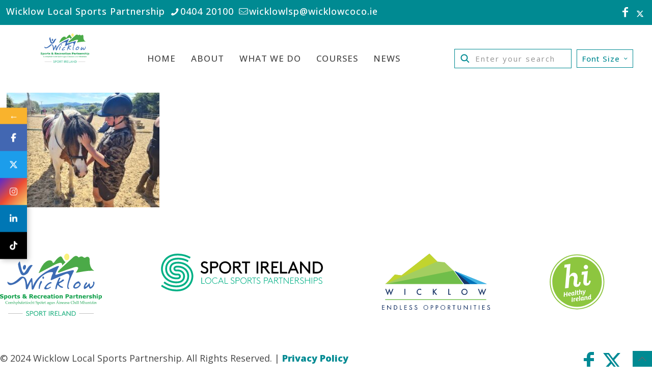

--- FILE ---
content_type: text/html; charset=UTF-8
request_url: https://wicklowlsp.ie/gallery/whatsapp-image-2022-08-10-at-12-10-15-pm/
body_size: 30289
content:
<!DOCTYPE html>
<html lang="en-US" class="no-js " itemscope itemtype="https://schema.org/WebPage" >

<head>

<meta charset="UTF-8" />
<meta name='robots' content='index, follow, max-image-preview:large, max-snippet:-1, max-video-preview:-1' />
	<style>img:is([sizes="auto" i], [sizes^="auto," i]) { contain-intrinsic-size: 3000px 1500px }</style>
	<link rel="alternate" hreflang="en-US" href="https://wicklowlsp.ie/gallery/whatsapp-image-2022-08-10-at-12-10-15-pm/"/>
<!-- Google tag (gtag.js) --> <script async src="https://www.googletagmanager.com/gtag/js?id=G-08H9GBB3QR"></script> <script> window.dataLayer = window.dataLayer || []; function gtag(){dataLayer.push(arguments);} gtag('js', new Date()); gtag('config', 'G-08H9GBB3QR'); </script><meta name="format-detection" content="telephone=no">
<meta name="viewport" content="width=device-width, initial-scale=1, maximum-scale=1" />
<link rel="shortcut icon" href="https://wicklowlsp.ie//wp-content/uploads/2017/11/fav-03.png" type="image/x-icon" />

	<!-- This site is optimized with the Yoast SEO plugin v25.4 - https://yoast.com/wordpress/plugins/seo/ -->
	<title>Pony Trekking Killegar Stables - Wicklow Local Sports Partnership</title>
	<link rel="canonical" href="https://wicklowlsp.ie/gallery/whatsapp-image-2022-08-10-at-12-10-15-pm/" />
	<meta property="og:locale" content="en_US" />
	<meta property="og:type" content="article" />
	<meta property="og:title" content="Pony Trekking Killegar Stables - Wicklow Local Sports Partnership" />
	<meta property="og:url" content="https://wicklowlsp.ie/gallery/whatsapp-image-2022-08-10-at-12-10-15-pm/" />
	<meta property="og:site_name" content="Wicklow Local Sports Partnership" />
	<meta property="article:publisher" content="https://www.facebook.com/wicklowpartnership/" />
	<meta property="article:modified_time" content="2022-08-23T13:56:56+00:00" />
	<meta property="og:image" content="https://wicklowlsp.ie/gallery/whatsapp-image-2022-08-10-at-12-10-15-pm" />
	<meta property="og:image:width" content="1600" />
	<meta property="og:image:height" content="1200" />
	<meta property="og:image:type" content="image/jpeg" />
	<meta name="twitter:card" content="summary_large_image" />
	<meta name="twitter:site" content="@WicklowLsp" />
	<script type="application/ld+json" class="yoast-schema-graph">{"@context":"https://schema.org","@graph":[{"@type":"WebPage","@id":"https://wicklowlsp.ie/gallery/whatsapp-image-2022-08-10-at-12-10-15-pm/","url":"https://wicklowlsp.ie/gallery/whatsapp-image-2022-08-10-at-12-10-15-pm/","name":"Pony Trekking Killegar Stables - Wicklow Local Sports Partnership","isPartOf":{"@id":"https://wicklowlsp.ie/#website"},"primaryImageOfPage":{"@id":"https://wicklowlsp.ie/gallery/whatsapp-image-2022-08-10-at-12-10-15-pm/#primaryimage"},"image":{"@id":"https://wicklowlsp.ie/gallery/whatsapp-image-2022-08-10-at-12-10-15-pm/#primaryimage"},"thumbnailUrl":"https://wicklowlsp.ie/wp-content/uploads/2022/08/WhatsApp-Image-2022-08-10-at-12.10.15-PM.jpeg","datePublished":"2022-08-23T13:56:33+00:00","dateModified":"2022-08-23T13:56:56+00:00","breadcrumb":{"@id":"https://wicklowlsp.ie/gallery/whatsapp-image-2022-08-10-at-12-10-15-pm/#breadcrumb"},"inLanguage":"en-US","potentialAction":[{"@type":"ReadAction","target":["https://wicklowlsp.ie/gallery/whatsapp-image-2022-08-10-at-12-10-15-pm/"]}]},{"@type":"ImageObject","inLanguage":"en-US","@id":"https://wicklowlsp.ie/gallery/whatsapp-image-2022-08-10-at-12-10-15-pm/#primaryimage","url":"https://wicklowlsp.ie/wp-content/uploads/2022/08/WhatsApp-Image-2022-08-10-at-12.10.15-PM.jpeg","contentUrl":"https://wicklowlsp.ie/wp-content/uploads/2022/08/WhatsApp-Image-2022-08-10-at-12.10.15-PM.jpeg","width":1600,"height":1200},{"@type":"BreadcrumbList","@id":"https://wicklowlsp.ie/gallery/whatsapp-image-2022-08-10-at-12-10-15-pm/#breadcrumb","itemListElement":[{"@type":"ListItem","position":1,"name":"Home","item":"https://wicklowlsp.ie/"},{"@type":"ListItem","position":2,"name":"Gallery","item":"https://wicklowlsp.ie/gallery/"},{"@type":"ListItem","position":3,"name":"Pony Trekking Killegar Stables"}]},{"@type":"WebSite","@id":"https://wicklowlsp.ie/#website","url":"https://wicklowlsp.ie/","name":"Wicklow Local Sports Partnership","description":"","publisher":{"@id":"https://wicklowlsp.ie/#organization"},"potentialAction":[{"@type":"SearchAction","target":{"@type":"EntryPoint","urlTemplate":"https://wicklowlsp.ie/?s={search_term_string}"},"query-input":{"@type":"PropertyValueSpecification","valueRequired":true,"valueName":"search_term_string"}}],"inLanguage":"en-US"},{"@type":"Organization","@id":"https://wicklowlsp.ie/#organization","name":"Wicklow Local Sports Partnership","url":"https://wicklowlsp.ie/","logo":{"@type":"ImageObject","inLanguage":"en-US","@id":"https://wicklowlsp.ie/#/schema/logo/image/","url":"https://wicklowlsp.ie/wp-content/uploads/2017/11/logo-150.png","contentUrl":"https://wicklowlsp.ie/wp-content/uploads/2017/11/logo-150.png","width":258,"height":150,"caption":"Wicklow Local Sports Partnership"},"image":{"@id":"https://wicklowlsp.ie/#/schema/logo/image/"},"sameAs":["https://www.facebook.com/wicklowpartnership/","https://x.com/WicklowLsp"]}]}</script>
	<!-- / Yoast SEO plugin. -->


<link rel='dns-prefetch' href='//www.googletagmanager.com' />
<link rel='dns-prefetch' href='//maxcdn.bootstrapcdn.com' />
<link rel='dns-prefetch' href='//fonts.googleapis.com' />
<link rel="alternate" type="application/rss+xml" title="Wicklow Local Sports Partnership &raquo; Feed" href="https://wicklowlsp.ie/feed/" />
<link rel="alternate" type="application/rss+xml" title="Wicklow Local Sports Partnership &raquo; Comments Feed" href="https://wicklowlsp.ie/comments/feed/" />
<link rel="alternate" type="text/calendar" title="Wicklow Local Sports Partnership &raquo; iCal Feed" href="https://wicklowlsp.ie/events/?ical=1" />
<link rel="alternate" type="application/rss+xml" title="Wicklow Local Sports Partnership &raquo; Pony Trekking Killegar Stables Comments Feed" href="https://wicklowlsp.ie/gallery/whatsapp-image-2022-08-10-at-12-10-15-pm/feed/" />
		<!-- This site uses the Google Analytics by ExactMetrics plugin v8.6.1 - Using Analytics tracking - https://www.exactmetrics.com/ -->
		<!-- Note: ExactMetrics is not currently configured on this site. The site owner needs to authenticate with Google Analytics in the ExactMetrics settings panel. -->
					<!-- No tracking code set -->
				<!-- / Google Analytics by ExactMetrics -->
		<script type="text/javascript">
/* <![CDATA[ */
window._wpemojiSettings = {"baseUrl":"https:\/\/s.w.org\/images\/core\/emoji\/16.0.1\/72x72\/","ext":".png","svgUrl":"https:\/\/s.w.org\/images\/core\/emoji\/16.0.1\/svg\/","svgExt":".svg","source":{"concatemoji":"https:\/\/wicklowlsp.ie\/wp-includes\/js\/wp-emoji-release.min.js?ver=6.8.3"}};
/*! This file is auto-generated */
!function(s,n){var o,i,e;function c(e){try{var t={supportTests:e,timestamp:(new Date).valueOf()};sessionStorage.setItem(o,JSON.stringify(t))}catch(e){}}function p(e,t,n){e.clearRect(0,0,e.canvas.width,e.canvas.height),e.fillText(t,0,0);var t=new Uint32Array(e.getImageData(0,0,e.canvas.width,e.canvas.height).data),a=(e.clearRect(0,0,e.canvas.width,e.canvas.height),e.fillText(n,0,0),new Uint32Array(e.getImageData(0,0,e.canvas.width,e.canvas.height).data));return t.every(function(e,t){return e===a[t]})}function u(e,t){e.clearRect(0,0,e.canvas.width,e.canvas.height),e.fillText(t,0,0);for(var n=e.getImageData(16,16,1,1),a=0;a<n.data.length;a++)if(0!==n.data[a])return!1;return!0}function f(e,t,n,a){switch(t){case"flag":return n(e,"\ud83c\udff3\ufe0f\u200d\u26a7\ufe0f","\ud83c\udff3\ufe0f\u200b\u26a7\ufe0f")?!1:!n(e,"\ud83c\udde8\ud83c\uddf6","\ud83c\udde8\u200b\ud83c\uddf6")&&!n(e,"\ud83c\udff4\udb40\udc67\udb40\udc62\udb40\udc65\udb40\udc6e\udb40\udc67\udb40\udc7f","\ud83c\udff4\u200b\udb40\udc67\u200b\udb40\udc62\u200b\udb40\udc65\u200b\udb40\udc6e\u200b\udb40\udc67\u200b\udb40\udc7f");case"emoji":return!a(e,"\ud83e\udedf")}return!1}function g(e,t,n,a){var r="undefined"!=typeof WorkerGlobalScope&&self instanceof WorkerGlobalScope?new OffscreenCanvas(300,150):s.createElement("canvas"),o=r.getContext("2d",{willReadFrequently:!0}),i=(o.textBaseline="top",o.font="600 32px Arial",{});return e.forEach(function(e){i[e]=t(o,e,n,a)}),i}function t(e){var t=s.createElement("script");t.src=e,t.defer=!0,s.head.appendChild(t)}"undefined"!=typeof Promise&&(o="wpEmojiSettingsSupports",i=["flag","emoji"],n.supports={everything:!0,everythingExceptFlag:!0},e=new Promise(function(e){s.addEventListener("DOMContentLoaded",e,{once:!0})}),new Promise(function(t){var n=function(){try{var e=JSON.parse(sessionStorage.getItem(o));if("object"==typeof e&&"number"==typeof e.timestamp&&(new Date).valueOf()<e.timestamp+604800&&"object"==typeof e.supportTests)return e.supportTests}catch(e){}return null}();if(!n){if("undefined"!=typeof Worker&&"undefined"!=typeof OffscreenCanvas&&"undefined"!=typeof URL&&URL.createObjectURL&&"undefined"!=typeof Blob)try{var e="postMessage("+g.toString()+"("+[JSON.stringify(i),f.toString(),p.toString(),u.toString()].join(",")+"));",a=new Blob([e],{type:"text/javascript"}),r=new Worker(URL.createObjectURL(a),{name:"wpTestEmojiSupports"});return void(r.onmessage=function(e){c(n=e.data),r.terminate(),t(n)})}catch(e){}c(n=g(i,f,p,u))}t(n)}).then(function(e){for(var t in e)n.supports[t]=e[t],n.supports.everything=n.supports.everything&&n.supports[t],"flag"!==t&&(n.supports.everythingExceptFlag=n.supports.everythingExceptFlag&&n.supports[t]);n.supports.everythingExceptFlag=n.supports.everythingExceptFlag&&!n.supports.flag,n.DOMReady=!1,n.readyCallback=function(){n.DOMReady=!0}}).then(function(){return e}).then(function(){var e;n.supports.everything||(n.readyCallback(),(e=n.source||{}).concatemoji?t(e.concatemoji):e.wpemoji&&e.twemoji&&(t(e.twemoji),t(e.wpemoji)))}))}((window,document),window._wpemojiSettings);
/* ]]> */
</script>
<style id='wp-emoji-styles-inline-css' type='text/css'>

	img.wp-smiley, img.emoji {
		display: inline !important;
		border: none !important;
		box-shadow: none !important;
		height: 1em !important;
		width: 1em !important;
		margin: 0 0.07em !important;
		vertical-align: -0.1em !important;
		background: none !important;
		padding: 0 !important;
	}
</style>
<link rel='stylesheet' id='wp-block-library-css' href='https://wicklowlsp.ie/wp-includes/css/dist/block-library/style.min.css?ver=6.8.3' type='text/css' media='all' />
<style id='classic-theme-styles-inline-css' type='text/css'>
/*! This file is auto-generated */
.wp-block-button__link{color:#fff;background-color:#32373c;border-radius:9999px;box-shadow:none;text-decoration:none;padding:calc(.667em + 2px) calc(1.333em + 2px);font-size:1.125em}.wp-block-file__button{background:#32373c;color:#fff;text-decoration:none}
</style>
<style id='widget-for-eventbrite-api-display-eventbrite-events-style-inline-css' type='text/css'>


</style>
<style id='global-styles-inline-css' type='text/css'>
:root{--wp--preset--aspect-ratio--square: 1;--wp--preset--aspect-ratio--4-3: 4/3;--wp--preset--aspect-ratio--3-4: 3/4;--wp--preset--aspect-ratio--3-2: 3/2;--wp--preset--aspect-ratio--2-3: 2/3;--wp--preset--aspect-ratio--16-9: 16/9;--wp--preset--aspect-ratio--9-16: 9/16;--wp--preset--color--black: #000000;--wp--preset--color--cyan-bluish-gray: #abb8c3;--wp--preset--color--white: #ffffff;--wp--preset--color--pale-pink: #f78da7;--wp--preset--color--vivid-red: #cf2e2e;--wp--preset--color--luminous-vivid-orange: #ff6900;--wp--preset--color--luminous-vivid-amber: #fcb900;--wp--preset--color--light-green-cyan: #7bdcb5;--wp--preset--color--vivid-green-cyan: #00d084;--wp--preset--color--pale-cyan-blue: #8ed1fc;--wp--preset--color--vivid-cyan-blue: #0693e3;--wp--preset--color--vivid-purple: #9b51e0;--wp--preset--gradient--vivid-cyan-blue-to-vivid-purple: linear-gradient(135deg,rgba(6,147,227,1) 0%,rgb(155,81,224) 100%);--wp--preset--gradient--light-green-cyan-to-vivid-green-cyan: linear-gradient(135deg,rgb(122,220,180) 0%,rgb(0,208,130) 100%);--wp--preset--gradient--luminous-vivid-amber-to-luminous-vivid-orange: linear-gradient(135deg,rgba(252,185,0,1) 0%,rgba(255,105,0,1) 100%);--wp--preset--gradient--luminous-vivid-orange-to-vivid-red: linear-gradient(135deg,rgba(255,105,0,1) 0%,rgb(207,46,46) 100%);--wp--preset--gradient--very-light-gray-to-cyan-bluish-gray: linear-gradient(135deg,rgb(238,238,238) 0%,rgb(169,184,195) 100%);--wp--preset--gradient--cool-to-warm-spectrum: linear-gradient(135deg,rgb(74,234,220) 0%,rgb(151,120,209) 20%,rgb(207,42,186) 40%,rgb(238,44,130) 60%,rgb(251,105,98) 80%,rgb(254,248,76) 100%);--wp--preset--gradient--blush-light-purple: linear-gradient(135deg,rgb(255,206,236) 0%,rgb(152,150,240) 100%);--wp--preset--gradient--blush-bordeaux: linear-gradient(135deg,rgb(254,205,165) 0%,rgb(254,45,45) 50%,rgb(107,0,62) 100%);--wp--preset--gradient--luminous-dusk: linear-gradient(135deg,rgb(255,203,112) 0%,rgb(199,81,192) 50%,rgb(65,88,208) 100%);--wp--preset--gradient--pale-ocean: linear-gradient(135deg,rgb(255,245,203) 0%,rgb(182,227,212) 50%,rgb(51,167,181) 100%);--wp--preset--gradient--electric-grass: linear-gradient(135deg,rgb(202,248,128) 0%,rgb(113,206,126) 100%);--wp--preset--gradient--midnight: linear-gradient(135deg,rgb(2,3,129) 0%,rgb(40,116,252) 100%);--wp--preset--font-size--small: 13px;--wp--preset--font-size--medium: 20px;--wp--preset--font-size--large: 36px;--wp--preset--font-size--x-large: 42px;--wp--preset--spacing--20: 0.44rem;--wp--preset--spacing--30: 0.67rem;--wp--preset--spacing--40: 1rem;--wp--preset--spacing--50: 1.5rem;--wp--preset--spacing--60: 2.25rem;--wp--preset--spacing--70: 3.38rem;--wp--preset--spacing--80: 5.06rem;--wp--preset--shadow--natural: 6px 6px 9px rgba(0, 0, 0, 0.2);--wp--preset--shadow--deep: 12px 12px 50px rgba(0, 0, 0, 0.4);--wp--preset--shadow--sharp: 6px 6px 0px rgba(0, 0, 0, 0.2);--wp--preset--shadow--outlined: 6px 6px 0px -3px rgba(255, 255, 255, 1), 6px 6px rgba(0, 0, 0, 1);--wp--preset--shadow--crisp: 6px 6px 0px rgba(0, 0, 0, 1);}:where(.is-layout-flex){gap: 0.5em;}:where(.is-layout-grid){gap: 0.5em;}body .is-layout-flex{display: flex;}.is-layout-flex{flex-wrap: wrap;align-items: center;}.is-layout-flex > :is(*, div){margin: 0;}body .is-layout-grid{display: grid;}.is-layout-grid > :is(*, div){margin: 0;}:where(.wp-block-columns.is-layout-flex){gap: 2em;}:where(.wp-block-columns.is-layout-grid){gap: 2em;}:where(.wp-block-post-template.is-layout-flex){gap: 1.25em;}:where(.wp-block-post-template.is-layout-grid){gap: 1.25em;}.has-black-color{color: var(--wp--preset--color--black) !important;}.has-cyan-bluish-gray-color{color: var(--wp--preset--color--cyan-bluish-gray) !important;}.has-white-color{color: var(--wp--preset--color--white) !important;}.has-pale-pink-color{color: var(--wp--preset--color--pale-pink) !important;}.has-vivid-red-color{color: var(--wp--preset--color--vivid-red) !important;}.has-luminous-vivid-orange-color{color: var(--wp--preset--color--luminous-vivid-orange) !important;}.has-luminous-vivid-amber-color{color: var(--wp--preset--color--luminous-vivid-amber) !important;}.has-light-green-cyan-color{color: var(--wp--preset--color--light-green-cyan) !important;}.has-vivid-green-cyan-color{color: var(--wp--preset--color--vivid-green-cyan) !important;}.has-pale-cyan-blue-color{color: var(--wp--preset--color--pale-cyan-blue) !important;}.has-vivid-cyan-blue-color{color: var(--wp--preset--color--vivid-cyan-blue) !important;}.has-vivid-purple-color{color: var(--wp--preset--color--vivid-purple) !important;}.has-black-background-color{background-color: var(--wp--preset--color--black) !important;}.has-cyan-bluish-gray-background-color{background-color: var(--wp--preset--color--cyan-bluish-gray) !important;}.has-white-background-color{background-color: var(--wp--preset--color--white) !important;}.has-pale-pink-background-color{background-color: var(--wp--preset--color--pale-pink) !important;}.has-vivid-red-background-color{background-color: var(--wp--preset--color--vivid-red) !important;}.has-luminous-vivid-orange-background-color{background-color: var(--wp--preset--color--luminous-vivid-orange) !important;}.has-luminous-vivid-amber-background-color{background-color: var(--wp--preset--color--luminous-vivid-amber) !important;}.has-light-green-cyan-background-color{background-color: var(--wp--preset--color--light-green-cyan) !important;}.has-vivid-green-cyan-background-color{background-color: var(--wp--preset--color--vivid-green-cyan) !important;}.has-pale-cyan-blue-background-color{background-color: var(--wp--preset--color--pale-cyan-blue) !important;}.has-vivid-cyan-blue-background-color{background-color: var(--wp--preset--color--vivid-cyan-blue) !important;}.has-vivid-purple-background-color{background-color: var(--wp--preset--color--vivid-purple) !important;}.has-black-border-color{border-color: var(--wp--preset--color--black) !important;}.has-cyan-bluish-gray-border-color{border-color: var(--wp--preset--color--cyan-bluish-gray) !important;}.has-white-border-color{border-color: var(--wp--preset--color--white) !important;}.has-pale-pink-border-color{border-color: var(--wp--preset--color--pale-pink) !important;}.has-vivid-red-border-color{border-color: var(--wp--preset--color--vivid-red) !important;}.has-luminous-vivid-orange-border-color{border-color: var(--wp--preset--color--luminous-vivid-orange) !important;}.has-luminous-vivid-amber-border-color{border-color: var(--wp--preset--color--luminous-vivid-amber) !important;}.has-light-green-cyan-border-color{border-color: var(--wp--preset--color--light-green-cyan) !important;}.has-vivid-green-cyan-border-color{border-color: var(--wp--preset--color--vivid-green-cyan) !important;}.has-pale-cyan-blue-border-color{border-color: var(--wp--preset--color--pale-cyan-blue) !important;}.has-vivid-cyan-blue-border-color{border-color: var(--wp--preset--color--vivid-cyan-blue) !important;}.has-vivid-purple-border-color{border-color: var(--wp--preset--color--vivid-purple) !important;}.has-vivid-cyan-blue-to-vivid-purple-gradient-background{background: var(--wp--preset--gradient--vivid-cyan-blue-to-vivid-purple) !important;}.has-light-green-cyan-to-vivid-green-cyan-gradient-background{background: var(--wp--preset--gradient--light-green-cyan-to-vivid-green-cyan) !important;}.has-luminous-vivid-amber-to-luminous-vivid-orange-gradient-background{background: var(--wp--preset--gradient--luminous-vivid-amber-to-luminous-vivid-orange) !important;}.has-luminous-vivid-orange-to-vivid-red-gradient-background{background: var(--wp--preset--gradient--luminous-vivid-orange-to-vivid-red) !important;}.has-very-light-gray-to-cyan-bluish-gray-gradient-background{background: var(--wp--preset--gradient--very-light-gray-to-cyan-bluish-gray) !important;}.has-cool-to-warm-spectrum-gradient-background{background: var(--wp--preset--gradient--cool-to-warm-spectrum) !important;}.has-blush-light-purple-gradient-background{background: var(--wp--preset--gradient--blush-light-purple) !important;}.has-blush-bordeaux-gradient-background{background: var(--wp--preset--gradient--blush-bordeaux) !important;}.has-luminous-dusk-gradient-background{background: var(--wp--preset--gradient--luminous-dusk) !important;}.has-pale-ocean-gradient-background{background: var(--wp--preset--gradient--pale-ocean) !important;}.has-electric-grass-gradient-background{background: var(--wp--preset--gradient--electric-grass) !important;}.has-midnight-gradient-background{background: var(--wp--preset--gradient--midnight) !important;}.has-small-font-size{font-size: var(--wp--preset--font-size--small) !important;}.has-medium-font-size{font-size: var(--wp--preset--font-size--medium) !important;}.has-large-font-size{font-size: var(--wp--preset--font-size--large) !important;}.has-x-large-font-size{font-size: var(--wp--preset--font-size--x-large) !important;}
:where(.wp-block-post-template.is-layout-flex){gap: 1.25em;}:where(.wp-block-post-template.is-layout-grid){gap: 1.25em;}
:where(.wp-block-columns.is-layout-flex){gap: 2em;}:where(.wp-block-columns.is-layout-grid){gap: 2em;}
:root :where(.wp-block-pullquote){font-size: 1.5em;line-height: 1.6;}
</style>
<link rel='stylesheet' id='bmi-calculator-shortcode-styles-css' href='https://wicklowlsp.ie/wp-content/plugins/bmi-calculator-shortcode/bmi-calculator-shortcode.css?ver=6.8.3' type='text/css' media='all' />
<link rel='stylesheet' id='cff-css' href='https://wicklowlsp.ie/wp-content/plugins/custom-facebook-feed-pro/css/cff-style.css?ver=3.9.1' type='text/css' media='all' />
<link rel='stylesheet' id='sb-font-awesome-css' href='https://maxcdn.bootstrapcdn.com/font-awesome/4.7.0/css/font-awesome.min.css?ver=6.8.3' type='text/css' media='all' />
<link rel='stylesheet' id='btmm-frontend-css' href='https://wicklowlsp.ie/wp-content/themes/betheme-child/css/btmm-frontend-style.css?ver=6.8.3' type='text/css' media='all' />
<link rel='stylesheet' id='mfn-be-css' href='https://wicklowlsp.ie/wp-content/themes/betheme/css/be.css?ver=28.1.3' type='text/css' media='all' />
<link rel='stylesheet' id='mfn-animations-css' href='https://wicklowlsp.ie/wp-content/themes/betheme/assets/animations/animations.min.css?ver=28.1.3' type='text/css' media='all' />
<link rel='stylesheet' id='mfn-font-awesome-css' href='https://wicklowlsp.ie/wp-content/themes/betheme/fonts/fontawesome/fontawesome.css?ver=28.1.3' type='text/css' media='all' />
<link rel='stylesheet' id='mfn-jplayer-css' href='https://wicklowlsp.ie/wp-content/themes/betheme/assets/jplayer/css/jplayer.blue.monday.min.css?ver=28.1.3' type='text/css' media='all' />
<link rel='stylesheet' id='mfn-responsive-css' href='https://wicklowlsp.ie/wp-content/themes/betheme/css/responsive.css?ver=28.1.3' type='text/css' media='all' />
<link rel='stylesheet' id='mfn-fonts-css' href='https://fonts.googleapis.com/css?family=Open+Sans%3A1%2C400%2C400italic%2C500%2C500italic%2C600%2C700%2C700italic%2C800%2C900&#038;display=swap&#038;ver=6.8.3' type='text/css' media='all' />
<style id='mfn-dynamic-inline-css' type='text/css'>
html{background-color:#ffffff}#Wrapper,#Content,.mfn-popup .mfn-popup-content,.mfn-off-canvas-sidebar .mfn-off-canvas-content-wrapper,.mfn-cart-holder,.mfn-header-login,#Top_bar .search_wrapper,#Top_bar .top_bar_right .mfn-live-search-box,.column_livesearch .mfn-live-search-wrapper,.column_livesearch .mfn-live-search-box{background-color:#ffffff}.layout-boxed.mfn-bebuilder-header.mfn-ui #Wrapper .mfn-only-sample-content{background-color:#ffffff}body:not(.template-slider) #Header{min-height:0px}body.header-below:not(.template-slider) #Header{padding-top:0px}#Footer .widgets_wrapper{padding:30px 0 0 0}.elementor-page.elementor-default #Content .the_content .section_wrapper{max-width:100%}.elementor-page.elementor-default #Content .section.the_content{width:100%}.elementor-page.elementor-default #Content .section_wrapper .the_content_wrapper{margin-left:0;margin-right:0;width:100%}body,span.date_label,.timeline_items li h3 span,input[type="date"],input[type="text"],input[type="password"],input[type="tel"],input[type="email"],input[type="url"],textarea,select,.offer_li .title h3,.mfn-menu-item-megamenu{font-family:"Open Sans",-apple-system,BlinkMacSystemFont,"Segoe UI",Roboto,Oxygen-Sans,Ubuntu,Cantarell,"Helvetica Neue",sans-serif}.lead,.big{font-family:"Open Sans",-apple-system,BlinkMacSystemFont,"Segoe UI",Roboto,Oxygen-Sans,Ubuntu,Cantarell,"Helvetica Neue",sans-serif}#menu > ul > li > a,#overlay-menu ul li a{font-family:"Open Sans",-apple-system,BlinkMacSystemFont,"Segoe UI",Roboto,Oxygen-Sans,Ubuntu,Cantarell,"Helvetica Neue",sans-serif}#Subheader .title{font-family:"Open Sans",-apple-system,BlinkMacSystemFont,"Segoe UI",Roboto,Oxygen-Sans,Ubuntu,Cantarell,"Helvetica Neue",sans-serif}h1,h2,h3,h4,.text-logo #logo{font-family:"Open Sans",-apple-system,BlinkMacSystemFont,"Segoe UI",Roboto,Oxygen-Sans,Ubuntu,Cantarell,"Helvetica Neue",sans-serif}h5,h6{font-family:"Open Sans",-apple-system,BlinkMacSystemFont,"Segoe UI",Roboto,Oxygen-Sans,Ubuntu,Cantarell,"Helvetica Neue",sans-serif}blockquote{font-family:"Open Sans",-apple-system,BlinkMacSystemFont,"Segoe UI",Roboto,Oxygen-Sans,Ubuntu,Cantarell,"Helvetica Neue",sans-serif}.chart_box .chart .num,.counter .desc_wrapper .number-wrapper,.how_it_works .image .number,.pricing-box .plan-header .price,.quick_fact .number-wrapper,.woocommerce .product div.entry-summary .price{font-family:"Open Sans",-apple-system,BlinkMacSystemFont,"Segoe UI",Roboto,Oxygen-Sans,Ubuntu,Cantarell,"Helvetica Neue",sans-serif}body,.mfn-menu-item-megamenu{font-size:18px;line-height:28px;font-weight:500;letter-spacing:0px}.lead,.big{font-size:20px;line-height:28px;font-weight:500;letter-spacing:0px}#menu > ul > li > a,#overlay-menu ul li a{font-size:18px;font-weight:500;letter-spacing:0px}#overlay-menu ul li a{line-height:27px}#Subheader .title{font-size:30px;line-height:35px;font-weight:500;letter-spacing:1px}h1,.text-logo #logo{font-size:50px;line-height:60px;font-weight:500;letter-spacing:0px}h2{font-size:50px;line-height:56px;font-weight:800;letter-spacing:0px}h3,.woocommerce ul.products li.product h3,.woocommerce #customer_login h2{font-size:25px;line-height:29px;font-weight:500;letter-spacing:0px}h4,.woocommerce .woocommerce-order-details__title,.woocommerce .wc-bacs-bank-details-heading,.woocommerce .woocommerce-customer-details h2{font-size:21px;line-height:25px;font-weight:500;letter-spacing:0px}h5{font-size:19px;line-height:25px;font-weight:800;letter-spacing:1px}h6{font-size:14px;line-height:25px;font-weight:500;letter-spacing:0px}#Intro .intro-title{font-size:70px;line-height:70px;font-weight:500;letter-spacing:0px}@media only screen and (min-width:768px) and (max-width:959px){body,.mfn-menu-item-megamenu{font-size:15px;line-height:24px;font-weight:500;letter-spacing:0px}.lead,.big{font-size:17px;line-height:24px;font-weight:500;letter-spacing:0px}#menu > ul > li > a,#overlay-menu ul li a{font-size:15px;font-weight:500;letter-spacing:0px}#overlay-menu ul li a{line-height:22.5px}#Subheader .title{font-size:26px;line-height:30px;font-weight:500;letter-spacing:1px}h1,.text-logo #logo{font-size:43px;line-height:51px;font-weight:500;letter-spacing:0px}h2{font-size:43px;line-height:48px;font-weight:800;letter-spacing:0px}h3,.woocommerce ul.products li.product h3,.woocommerce #customer_login h2{font-size:21px;line-height:25px;font-weight:500;letter-spacing:0px}h4,.woocommerce .woocommerce-order-details__title,.woocommerce .wc-bacs-bank-details-heading,.woocommerce .woocommerce-customer-details h2{font-size:18px;line-height:21px;font-weight:500;letter-spacing:0px}h5{font-size:16px;line-height:21px;font-weight:800;letter-spacing:1px}h6{font-size:13px;line-height:21px;font-weight:500;letter-spacing:0px}#Intro .intro-title{font-size:60px;line-height:60px;font-weight:500;letter-spacing:0px}blockquote{font-size:15px}.chart_box .chart .num{font-size:45px;line-height:45px}.counter .desc_wrapper .number-wrapper{font-size:45px;line-height:45px}.counter .desc_wrapper .title{font-size:14px;line-height:18px}.faq .question .title{font-size:14px}.fancy_heading .title{font-size:38px;line-height:38px}.offer .offer_li .desc_wrapper .title h3{font-size:32px;line-height:32px}.offer_thumb_ul li.offer_thumb_li .desc_wrapper .title h3{font-size:32px;line-height:32px}.pricing-box .plan-header h2{font-size:27px;line-height:27px}.pricing-box .plan-header .price > span{font-size:40px;line-height:40px}.pricing-box .plan-header .price sup.currency{font-size:18px;line-height:18px}.pricing-box .plan-header .price sup.period{font-size:14px;line-height:14px}.quick_fact .number-wrapper{font-size:80px;line-height:80px}.trailer_box .desc h2{font-size:27px;line-height:27px}.widget > h3{font-size:17px;line-height:20px}}@media only screen and (min-width:480px) and (max-width:767px){body,.mfn-menu-item-megamenu{font-size:14px;line-height:21px;font-weight:500;letter-spacing:0px}.lead,.big{font-size:15px;line-height:21px;font-weight:500;letter-spacing:0px}#menu > ul > li > a,#overlay-menu ul li a{font-size:14px;font-weight:500;letter-spacing:0px}#overlay-menu ul li a{line-height:21px}#Subheader .title{font-size:23px;line-height:26px;font-weight:500;letter-spacing:1px}h1,.text-logo #logo{font-size:38px;line-height:45px;font-weight:500;letter-spacing:0px}h2{font-size:38px;line-height:42px;font-weight:800;letter-spacing:0px}h3,.woocommerce ul.products li.product h3,.woocommerce #customer_login h2{font-size:19px;line-height:22px;font-weight:500;letter-spacing:0px}h4,.woocommerce .woocommerce-order-details__title,.woocommerce .wc-bacs-bank-details-heading,.woocommerce .woocommerce-customer-details h2{font-size:16px;line-height:19px;font-weight:500;letter-spacing:0px}h5{font-size:14px;line-height:19px;font-weight:800;letter-spacing:1px}h6{font-size:13px;line-height:19px;font-weight:500;letter-spacing:0px}#Intro .intro-title{font-size:53px;line-height:53px;font-weight:500;letter-spacing:0px}blockquote{font-size:14px}.chart_box .chart .num{font-size:40px;line-height:40px}.counter .desc_wrapper .number-wrapper{font-size:40px;line-height:40px}.counter .desc_wrapper .title{font-size:13px;line-height:16px}.faq .question .title{font-size:13px}.fancy_heading .title{font-size:34px;line-height:34px}.offer .offer_li .desc_wrapper .title h3{font-size:28px;line-height:28px}.offer_thumb_ul li.offer_thumb_li .desc_wrapper .title h3{font-size:28px;line-height:28px}.pricing-box .plan-header h2{font-size:24px;line-height:24px}.pricing-box .plan-header .price > span{font-size:34px;line-height:34px}.pricing-box .plan-header .price sup.currency{font-size:16px;line-height:16px}.pricing-box .plan-header .price sup.period{font-size:13px;line-height:13px}.quick_fact .number-wrapper{font-size:70px;line-height:70px}.trailer_box .desc h2{font-size:24px;line-height:24px}.widget > h3{font-size:16px;line-height:19px}}@media only screen and (max-width:479px){body,.mfn-menu-item-megamenu{font-size:13px;line-height:19px;font-weight:500;letter-spacing:0px}.lead,.big{font-size:13px;line-height:19px;font-weight:500;letter-spacing:0px}#menu > ul > li > a,#overlay-menu ul li a{font-size:13px;font-weight:500;letter-spacing:0px}#overlay-menu ul li a{line-height:19.5px}#Subheader .title{font-size:18px;line-height:21px;font-weight:500;letter-spacing:1px}h1,.text-logo #logo{font-size:30px;line-height:36px;font-weight:500;letter-spacing:0px}h2{font-size:30px;line-height:34px;font-weight:800;letter-spacing:0px}h3,.woocommerce ul.products li.product h3,.woocommerce #customer_login h2{font-size:15px;line-height:19px;font-weight:500;letter-spacing:0px}h4,.woocommerce .woocommerce-order-details__title,.woocommerce .wc-bacs-bank-details-heading,.woocommerce .woocommerce-customer-details h2{font-size:13px;line-height:19px;font-weight:500;letter-spacing:0px}h5{font-size:13px;line-height:19px;font-weight:800;letter-spacing:1px}h6{font-size:13px;line-height:19px;font-weight:500;letter-spacing:0px}#Intro .intro-title{font-size:42px;line-height:42px;font-weight:500;letter-spacing:0px}blockquote{font-size:13px}.chart_box .chart .num{font-size:35px;line-height:35px}.counter .desc_wrapper .number-wrapper{font-size:35px;line-height:35px}.counter .desc_wrapper .title{font-size:13px;line-height:26px}.faq .question .title{font-size:13px}.fancy_heading .title{font-size:30px;line-height:30px}.offer .offer_li .desc_wrapper .title h3{font-size:26px;line-height:26px}.offer_thumb_ul li.offer_thumb_li .desc_wrapper .title h3{font-size:26px;line-height:26px}.pricing-box .plan-header h2{font-size:21px;line-height:21px}.pricing-box .plan-header .price > span{font-size:32px;line-height:32px}.pricing-box .plan-header .price sup.currency{font-size:14px;line-height:14px}.pricing-box .plan-header .price sup.period{font-size:13px;line-height:13px}.quick_fact .number-wrapper{font-size:60px;line-height:60px}.trailer_box .desc h2{font-size:21px;line-height:21px}.widget > h3{font-size:15px;line-height:18px}}.with_aside .sidebar.columns{width:23%}.with_aside .sections_group{width:77%}.aside_both .sidebar.columns{width:18%}.aside_both .sidebar.sidebar-1{margin-left:-82%}.aside_both .sections_group{width:64%;margin-left:18%}@media only screen and (min-width:1240px){#Wrapper,.with_aside .content_wrapper{max-width:1450px}body.layout-boxed.mfn-header-scrolled .mfn-header-tmpl.mfn-sticky-layout-width{max-width:1450px;left:0;right:0;margin-left:auto;margin-right:auto}body.layout-boxed:not(.mfn-header-scrolled) .mfn-header-tmpl.mfn-header-layout-width,body.layout-boxed .mfn-header-tmpl.mfn-header-layout-width:not(.mfn-hasSticky){max-width:1450px;left:0;right:0;margin-left:auto;margin-right:auto}body.layout-boxed.mfn-bebuilder-header.mfn-ui .mfn-only-sample-content{max-width:1450px;margin-left:auto;margin-right:auto}.section_wrapper,.container{max-width:1430px}.layout-boxed.header-boxed #Top_bar.is-sticky{max-width:1450px}}@media only screen and (max-width:767px){#Wrapper{max-width:calc(100% - 67px)}.content_wrapper .section_wrapper,.container,.four.columns .widget-area{max-width:550px !important;padding-left:33px;padding-right:33px}}body{--mfn-button-font-family:inherit;--mfn-button-font-size:18px;--mfn-button-font-weight:500;--mfn-button-font-style:inherit;--mfn-button-letter-spacing:0px;--mfn-button-padding:16px 20px 16px 20px;--mfn-button-border-width:0px;--mfn-button-border-radius:0px;--mfn-button-gap:10px;--mfn-button-transition:0.2s;--mfn-button-color:#ffffff;--mfn-button-color-hover:#ffffff;--mfn-button-bg:#008a92;--mfn-button-bg-hover:#007d85;--mfn-button-border-color:transparent;--mfn-button-border-color-hover:transparent;--mfn-button-icon-color:#ffffff;--mfn-button-icon-color-hover:#ffffff;--mfn-button-box-shadow:unset;--mfn-button-theme-color:#008a92;--mfn-button-theme-color-hover:#008a92;--mfn-button-theme-bg:#008a92;--mfn-button-theme-bg-hover:#007d85;--mfn-button-theme-border-color:transparent;--mfn-button-theme-border-color-hover:transparent;--mfn-button-theme-icon-color:#008a92;--mfn-button-theme-icon-color-hover:#008a92;--mfn-button-theme-box-shadow:unset;--mfn-button-shop-color:#008a92;--mfn-button-shop-color-hover:#008a92;--mfn-button-shop-bg:#008a92;--mfn-button-shop-bg-hover:#007d85;--mfn-button-shop-border-color:transparent;--mfn-button-shop-border-color-hover:transparent;--mfn-button-shop-icon-color:#626262;--mfn-button-shop-icon-color-hover:#626262;--mfn-button-shop-box-shadow:unset;--mfn-button-action-color:#ffffff;--mfn-button-action-color-hover:#ffffff;--mfn-button-action-bg:#008a92;--mfn-button-action-bg-hover:#007d85;--mfn-button-action-border-color:transparent;--mfn-button-action-border-color-hover:transparent;--mfn-button-action-icon-color:#ffffff;--mfn-button-action-icon-color-hover:#ffffff;--mfn-button-action-box-shadow:unset}@media only screen and (max-width:959px){body{}}@media only screen and (max-width:768px){body{}}.mfn-cookies{--mfn-gdpr2-container-text-color:#626262;--mfn-gdpr2-container-strong-color:#07070a;--mfn-gdpr2-container-bg:#ffffff;--mfn-gdpr2-container-overlay:rgba(25,37,48,0.6);--mfn-gdpr2-details-box-bg:#fbfbfb;--mfn-gdpr2-details-switch-bg:#00032a;--mfn-gdpr2-details-switch-bg-active:#5acb65;--mfn-gdpr2-tabs-text-color:#07070a;--mfn-gdpr2-tabs-text-color-active:#0089f7;--mfn-gdpr2-tabs-border:rgba(8,8,14,0.1);--mfn-gdpr2-buttons-box-bg:#fbfbfb}#Top_bar #logo,.header-fixed #Top_bar #logo,.header-plain #Top_bar #logo,.header-transparent #Top_bar #logo{height:102px;line-height:102px;padding:15px 0}.logo-overflow #Top_bar:not(.is-sticky) .logo{height:132px}#Top_bar .menu > li > a{padding:36px 0}.menu-highlight:not(.header-creative) #Top_bar .menu > li > a{margin:41px 0}.header-plain:not(.menu-highlight) #Top_bar .menu > li > a span:not(.description){line-height:132px}.header-fixed #Top_bar .menu > li > a{padding:51px 0}@media only screen and (max-width:767px){.mobile-header-mini #Top_bar #logo{height:50px!important;line-height:50px!important;margin:5px 0}}#Top_bar #logo img.svg{width:180px}.image_frame,.wp-caption{border-width:0px}.alert{border-radius:0px}#Top_bar .top_bar_right .top-bar-right-input input{width:200px}.mfn-live-search-box .mfn-live-search-list{max-height:300px}#Side_slide{right:-250px;width:250px}#Side_slide.left{left:-250px}.blog-teaser li .desc-wrapper .desc{background-position-y:-1px}.mfn-free-delivery-info{--mfn-free-delivery-bar:#008a92;--mfn-free-delivery-bg:rgba(0,0,0,0.1);--mfn-free-delivery-achieved:#008a92}#back_to_top i{color:#65666C}@media only screen and ( max-width:767px ){}@media only screen and (min-width:1240px){body:not(.header-simple) #Top_bar #menu{display:block!important}.tr-menu #Top_bar #menu{background:none!important}#Top_bar .menu > li > ul.mfn-megamenu > li{float:left}#Top_bar .menu > li > ul.mfn-megamenu > li.mfn-megamenu-cols-1{width:100%}#Top_bar .menu > li > ul.mfn-megamenu > li.mfn-megamenu-cols-2{width:50%}#Top_bar .menu > li > ul.mfn-megamenu > li.mfn-megamenu-cols-3{width:33.33%}#Top_bar .menu > li > ul.mfn-megamenu > li.mfn-megamenu-cols-4{width:25%}#Top_bar .menu > li > ul.mfn-megamenu > li.mfn-megamenu-cols-5{width:20%}#Top_bar .menu > li > ul.mfn-megamenu > li.mfn-megamenu-cols-6{width:16.66%}#Top_bar .menu > li > ul.mfn-megamenu > li > ul{display:block!important;position:inherit;left:auto;top:auto;border-width:0 1px 0 0}#Top_bar .menu > li > ul.mfn-megamenu > li:last-child > ul{border:0}#Top_bar .menu > li > ul.mfn-megamenu > li > ul li{width:auto}#Top_bar .menu > li > ul.mfn-megamenu a.mfn-megamenu-title{text-transform:uppercase;font-weight:400;background:none}#Top_bar .menu > li > ul.mfn-megamenu a .menu-arrow{display:none}.menuo-right #Top_bar .menu > li > ul.mfn-megamenu{left:0;width:98%!important;margin:0 1%;padding:20px 0}.menuo-right #Top_bar .menu > li > ul.mfn-megamenu-bg{box-sizing:border-box}#Top_bar .menu > li > ul.mfn-megamenu-bg{padding:20px 166px 20px 20px;background-repeat:no-repeat;background-position:right bottom}.rtl #Top_bar .menu > li > ul.mfn-megamenu-bg{padding-left:166px;padding-right:20px;background-position:left bottom}#Top_bar .menu > li > ul.mfn-megamenu-bg > li{background:none}#Top_bar .menu > li > ul.mfn-megamenu-bg > li a{border:none}#Top_bar .menu > li > ul.mfn-megamenu-bg > li > ul{background:none!important;-webkit-box-shadow:0 0 0 0;-moz-box-shadow:0 0 0 0;box-shadow:0 0 0 0}.mm-vertical #Top_bar .container{position:relative}.mm-vertical #Top_bar .top_bar_left{position:static}.mm-vertical #Top_bar .menu > li ul{box-shadow:0 0 0 0 transparent!important;background-image:none}.mm-vertical #Top_bar .menu > li > ul.mfn-megamenu{padding:20px 0}.mm-vertical.header-plain #Top_bar .menu > li > ul.mfn-megamenu{width:100%!important;margin:0}.mm-vertical #Top_bar .menu > li > ul.mfn-megamenu > li{display:table-cell;float:none!important;width:10%;padding:0 15px;border-right:1px solid rgba(0,0,0,0.05)}.mm-vertical #Top_bar .menu > li > ul.mfn-megamenu > li:last-child{border-right-width:0}.mm-vertical #Top_bar .menu > li > ul.mfn-megamenu > li.hide-border{border-right-width:0}.mm-vertical #Top_bar .menu > li > ul.mfn-megamenu > li a{border-bottom-width:0;padding:9px 15px;line-height:120%}.mm-vertical #Top_bar .menu > li > ul.mfn-megamenu a.mfn-megamenu-title{font-weight:700}.rtl .mm-vertical #Top_bar .menu > li > ul.mfn-megamenu > li:first-child{border-right-width:0}.rtl .mm-vertical #Top_bar .menu > li > ul.mfn-megamenu > li:last-child{border-right-width:1px}body.header-shop #Top_bar #menu{display:flex!important;background-color:transparent}.header-shop #Top_bar.is-sticky .top_bar_row_second{display:none}.header-plain:not(.menuo-right) #Header .top_bar_left{width:auto!important}.header-stack.header-center #Top_bar #menu{display:inline-block!important}.header-simple #Top_bar #menu{display:none;height:auto;width:300px;bottom:auto;top:100%;right:1px;position:absolute;margin:0}.header-simple #Header a.responsive-menu-toggle{display:block;right:10px}.header-simple #Top_bar #menu > ul{width:100%;float:left}.header-simple #Top_bar #menu ul li{width:100%;padding-bottom:0;border-right:0;position:relative}.header-simple #Top_bar #menu ul li a{padding:0 20px;margin:0;display:block;height:auto;line-height:normal;border:none}.header-simple #Top_bar #menu ul li a:not(.menu-toggle):after{display:none}.header-simple #Top_bar #menu ul li a span{border:none;line-height:44px;display:inline;padding:0}.header-simple #Top_bar #menu ul li.submenu .menu-toggle{display:block;position:absolute;right:0;top:0;width:44px;height:44px;line-height:44px;font-size:30px;font-weight:300;text-align:center;cursor:pointer;color:#444;opacity:0.33;transform:unset}.header-simple #Top_bar #menu ul li.submenu .menu-toggle:after{content:"+";position:static}.header-simple #Top_bar #menu ul li.hover > .menu-toggle:after{content:"-"}.header-simple #Top_bar #menu ul li.hover a{border-bottom:0}.header-simple #Top_bar #menu ul.mfn-megamenu li .menu-toggle{display:none}.header-simple #Top_bar #menu ul li ul{position:relative!important;left:0!important;top:0;padding:0;margin:0!important;width:auto!important;background-image:none}.header-simple #Top_bar #menu ul li ul li{width:100%!important;display:block;padding:0}.header-simple #Top_bar #menu ul li ul li a{padding:0 20px 0 30px}.header-simple #Top_bar #menu ul li ul li a .menu-arrow{display:none}.header-simple #Top_bar #menu ul li ul li a span{padding:0}.header-simple #Top_bar #menu ul li ul li a span:after{display:none!important}.header-simple #Top_bar .menu > li > ul.mfn-megamenu a.mfn-megamenu-title{text-transform:uppercase;font-weight:400}.header-simple #Top_bar .menu > li > ul.mfn-megamenu > li > ul{display:block!important;position:inherit;left:auto;top:auto}.header-simple #Top_bar #menu ul li ul li ul{border-left:0!important;padding:0;top:0}.header-simple #Top_bar #menu ul li ul li ul li a{padding:0 20px 0 40px}.rtl.header-simple #Top_bar #menu{left:1px;right:auto}.rtl.header-simple #Top_bar a.responsive-menu-toggle{left:10px;right:auto}.rtl.header-simple #Top_bar #menu ul li.submenu .menu-toggle{left:0;right:auto}.rtl.header-simple #Top_bar #menu ul li ul{left:auto!important;right:0!important}.rtl.header-simple #Top_bar #menu ul li ul li a{padding:0 30px 0 20px}.rtl.header-simple #Top_bar #menu ul li ul li ul li a{padding:0 40px 0 20px}.menu-highlight #Top_bar .menu > li{margin:0 2px}.menu-highlight:not(.header-creative) #Top_bar .menu > li > a{padding:0;-webkit-border-radius:5px;border-radius:5px}.menu-highlight #Top_bar .menu > li > a:after{display:none}.menu-highlight #Top_bar .menu > li > a span:not(.description){line-height:50px}.menu-highlight #Top_bar .menu > li > a span.description{display:none}.menu-highlight.header-stack #Top_bar .menu > li > a{margin:10px 0!important}.menu-highlight.header-stack #Top_bar .menu > li > a span:not(.description){line-height:40px}.menu-highlight.header-simple #Top_bar #menu ul li,.menu-highlight.header-creative #Top_bar #menu ul li{margin:0}.menu-highlight.header-simple #Top_bar #menu ul li > a,.menu-highlight.header-creative #Top_bar #menu ul li > a{-webkit-border-radius:0;border-radius:0}.menu-highlight:not(.header-fixed):not(.header-simple) #Top_bar.is-sticky .menu > li > a{margin:10px 0!important;padding:5px 0!important}.menu-highlight:not(.header-fixed):not(.header-simple) #Top_bar.is-sticky .menu > li > a span{line-height:30px!important}.header-modern.menu-highlight.menuo-right .menu_wrapper{margin-right:20px}.menu-line-below #Top_bar .menu > li > a:not(.menu-toggle):after{top:auto;bottom:-4px}.menu-line-below #Top_bar.is-sticky .menu > li > a:not(.menu-toggle):after{top:auto;bottom:-4px}.menu-line-below-80 #Top_bar:not(.is-sticky) .menu > li > a:not(.menu-toggle):after{height:4px;left:10%;top:50%;margin-top:20px;width:80%}.menu-line-below-80-1 #Top_bar:not(.is-sticky) .menu > li > a:not(.menu-toggle):after{height:1px;left:10%;top:50%;margin-top:20px;width:80%}.menu-link-color #Top_bar .menu > li > a:not(.menu-toggle):after{display:none!important}.menu-arrow-top #Top_bar .menu > li > a:after{background:none repeat scroll 0 0 rgba(0,0,0,0)!important;border-color:#ccc transparent transparent;border-style:solid;border-width:7px 7px 0;display:block;height:0;left:50%;margin-left:-7px;top:0!important;width:0}.menu-arrow-top #Top_bar.is-sticky .menu > li > a:after{top:0!important}.menu-arrow-bottom #Top_bar .menu > li > a:after{background:none!important;border-color:transparent transparent #ccc;border-style:solid;border-width:0 7px 7px;display:block;height:0;left:50%;margin-left:-7px;top:auto;bottom:0;width:0}.menu-arrow-bottom #Top_bar.is-sticky .menu > li > a:after{top:auto;bottom:0}.menuo-no-borders #Top_bar .menu > li > a span{border-width:0!important}.menuo-no-borders #Header_creative #Top_bar .menu > li > a span{border-bottom-width:0}.menuo-no-borders.header-plain #Top_bar a#header_cart,.menuo-no-borders.header-plain #Top_bar a#search_button,.menuo-no-borders.header-plain #Top_bar .wpml-languages,.menuo-no-borders.header-plain #Top_bar a.action_button{border-width:0}.menuo-right #Top_bar .menu_wrapper{float:right}.menuo-right.header-stack:not(.header-center) #Top_bar .menu_wrapper{margin-right:150px}body.header-creative{padding-left:50px}body.header-creative.header-open{padding-left:250px}body.error404,body.under-construction,body.elementor-maintenance-mode,body.template-blank,body.under-construction.header-rtl.header-creative.header-open{padding-left:0!important;padding-right:0!important}.header-creative.footer-fixed #Footer,.header-creative.footer-sliding #Footer,.header-creative.footer-stick #Footer.is-sticky{box-sizing:border-box;padding-left:50px}.header-open.footer-fixed #Footer,.header-open.footer-sliding #Footer,.header-creative.footer-stick #Footer.is-sticky{padding-left:250px}.header-rtl.header-creative.footer-fixed #Footer,.header-rtl.header-creative.footer-sliding #Footer,.header-rtl.header-creative.footer-stick #Footer.is-sticky{padding-left:0;padding-right:50px}.header-rtl.header-open.footer-fixed #Footer,.header-rtl.header-open.footer-sliding #Footer,.header-rtl.header-creative.footer-stick #Footer.is-sticky{padding-right:250px}#Header_creative{background-color:#fff;position:fixed;width:250px;height:100%;left:-200px;top:0;z-index:9002;-webkit-box-shadow:2px 0 4px 2px rgba(0,0,0,.15);box-shadow:2px 0 4px 2px rgba(0,0,0,.15)}#Header_creative .container{width:100%}#Header_creative .creative-wrapper{opacity:0;margin-right:50px}#Header_creative a.creative-menu-toggle{display:block;width:34px;height:34px;line-height:34px;font-size:22px;text-align:center;position:absolute;top:10px;right:8px;border-radius:3px}.admin-bar #Header_creative a.creative-menu-toggle{top:42px}#Header_creative #Top_bar{position:static;width:100%}#Header_creative #Top_bar .top_bar_left{width:100%!important;float:none}#Header_creative #Top_bar .logo{float:none;text-align:center;margin:15px 0}#Header_creative #Top_bar #menu{background-color:transparent}#Header_creative #Top_bar .menu_wrapper{float:none;margin:0 0 30px}#Header_creative #Top_bar .menu > li{width:100%;float:none;position:relative}#Header_creative #Top_bar .menu > li > a{padding:0;text-align:center}#Header_creative #Top_bar .menu > li > a:after{display:none}#Header_creative #Top_bar .menu > li > a span{border-right:0;border-bottom-width:1px;line-height:38px}#Header_creative #Top_bar .menu li ul{left:100%;right:auto;top:0;box-shadow:2px 2px 2px 0 rgba(0,0,0,0.03);-webkit-box-shadow:2px 2px 2px 0 rgba(0,0,0,0.03)}#Header_creative #Top_bar .menu > li > ul.mfn-megamenu{margin:0;width:700px!important}#Header_creative #Top_bar .menu > li > ul.mfn-megamenu > li > ul{left:0}#Header_creative #Top_bar .menu li ul li a{padding-top:9px;padding-bottom:8px}#Header_creative #Top_bar .menu li ul li ul{top:0}#Header_creative #Top_bar .menu > li > a span.description{display:block;font-size:13px;line-height:28px!important;clear:both}.menuo-arrows #Top_bar .menu > li.submenu > a > span:after{content:unset!important}#Header_creative #Top_bar .top_bar_right{width:100%!important;float:left;height:auto;margin-bottom:35px;text-align:center;padding:0 20px;top:0;-webkit-box-sizing:border-box;-moz-box-sizing:border-box;box-sizing:border-box}#Header_creative #Top_bar .top_bar_right:before{content:none}#Header_creative #Top_bar .top_bar_right .top_bar_right_wrapper{flex-wrap:wrap;justify-content:center}#Header_creative #Top_bar .top_bar_right .top-bar-right-icon,#Header_creative #Top_bar .top_bar_right .wpml-languages,#Header_creative #Top_bar .top_bar_right .top-bar-right-button,#Header_creative #Top_bar .top_bar_right .top-bar-right-input{min-height:30px;margin:5px}#Header_creative #Top_bar .search_wrapper{left:100%;top:auto}#Header_creative #Top_bar .banner_wrapper{display:block;text-align:center}#Header_creative #Top_bar .banner_wrapper img{max-width:100%;height:auto;display:inline-block}#Header_creative #Action_bar{display:none;position:absolute;bottom:0;top:auto;clear:both;padding:0 20px;box-sizing:border-box}#Header_creative #Action_bar .contact_details{width:100%;text-align:center;margin-bottom:20px}#Header_creative #Action_bar .contact_details li{padding:0}#Header_creative #Action_bar .social{float:none;text-align:center;padding:5px 0 15px}#Header_creative #Action_bar .social li{margin-bottom:2px}#Header_creative #Action_bar .social-menu{float:none;text-align:center}#Header_creative #Action_bar .social-menu li{border-color:rgba(0,0,0,.1)}#Header_creative .social li a{color:rgba(0,0,0,.5)}#Header_creative .social li a:hover{color:#000}#Header_creative .creative-social{position:absolute;bottom:10px;right:0;width:50px}#Header_creative .creative-social li{display:block;float:none;width:100%;text-align:center;margin-bottom:5px}.header-creative .fixed-nav.fixed-nav-prev{margin-left:50px}.header-creative.header-open .fixed-nav.fixed-nav-prev{margin-left:250px}.menuo-last #Header_creative #Top_bar .menu li.last ul{top:auto;bottom:0}.header-open #Header_creative{left:0}.header-open #Header_creative .creative-wrapper{opacity:1;margin:0!important}.header-open #Header_creative .creative-menu-toggle,.header-open #Header_creative .creative-social{display:none}.header-open #Header_creative #Action_bar{display:block}body.header-rtl.header-creative{padding-left:0;padding-right:50px}.header-rtl #Header_creative{left:auto;right:-200px}.header-rtl #Header_creative .creative-wrapper{margin-left:50px;margin-right:0}.header-rtl #Header_creative a.creative-menu-toggle{left:8px;right:auto}.header-rtl #Header_creative .creative-social{left:0;right:auto}.header-rtl #Footer #back_to_top.sticky{right:125px}.header-rtl #popup_contact{right:70px}.header-rtl #Header_creative #Top_bar .menu li ul{left:auto;right:100%}.header-rtl #Header_creative #Top_bar .search_wrapper{left:auto;right:100%}.header-rtl .fixed-nav.fixed-nav-prev{margin-left:0!important}.header-rtl .fixed-nav.fixed-nav-next{margin-right:50px}body.header-rtl.header-creative.header-open{padding-left:0;padding-right:250px!important}.header-rtl.header-open #Header_creative{left:auto;right:0}.header-rtl.header-open #Footer #back_to_top.sticky{right:325px}.header-rtl.header-open #popup_contact{right:270px}.header-rtl.header-open .fixed-nav.fixed-nav-next{margin-right:250px}#Header_creative.active{left:-1px}.header-rtl #Header_creative.active{left:auto;right:-1px}#Header_creative.active .creative-wrapper{opacity:1;margin:0}.header-creative .vc_row[data-vc-full-width]{padding-left:50px}.header-creative.header-open .vc_row[data-vc-full-width]{padding-left:250px}.header-open .vc_parallax .vc_parallax-inner{left:auto;width:calc(100% - 250px)}.header-open.header-rtl .vc_parallax .vc_parallax-inner{left:0;right:auto}#Header_creative.scroll{height:100%;overflow-y:auto}#Header_creative.scroll:not(.dropdown) .menu li ul{display:none!important}#Header_creative.scroll #Action_bar{position:static}#Header_creative.dropdown{outline:none}#Header_creative.dropdown #Top_bar .menu_wrapper{float:left;width:100%}#Header_creative.dropdown #Top_bar #menu ul li{position:relative;float:left}#Header_creative.dropdown #Top_bar #menu ul li a:not(.menu-toggle):after{display:none}#Header_creative.dropdown #Top_bar #menu ul li a span{line-height:38px;padding:0}#Header_creative.dropdown #Top_bar #menu ul li.submenu .menu-toggle{display:block;position:absolute;right:0;top:0;width:38px;height:38px;line-height:38px;font-size:26px;font-weight:300;text-align:center;cursor:pointer;color:#444;opacity:0.33;z-index:203}#Header_creative.dropdown #Top_bar #menu ul li.submenu .menu-toggle:after{content:"+";position:static}#Header_creative.dropdown #Top_bar #menu ul li.hover > .menu-toggle:after{content:"-"}#Header_creative.dropdown #Top_bar #menu ul.sub-menu li:not(:last-of-type) a{border-bottom:0}#Header_creative.dropdown #Top_bar #menu ul.mfn-megamenu li .menu-toggle{display:none}#Header_creative.dropdown #Top_bar #menu ul li ul{position:relative!important;left:0!important;top:0;padding:0;margin-left:0!important;width:auto!important;background-image:none}#Header_creative.dropdown #Top_bar #menu ul li ul li{width:100%!important}#Header_creative.dropdown #Top_bar #menu ul li ul li a{padding:0 10px;text-align:center}#Header_creative.dropdown #Top_bar #menu ul li ul li a .menu-arrow{display:none}#Header_creative.dropdown #Top_bar #menu ul li ul li a span{padding:0}#Header_creative.dropdown #Top_bar #menu ul li ul li a span:after{display:none!important}#Header_creative.dropdown #Top_bar .menu > li > ul.mfn-megamenu a.mfn-megamenu-title{text-transform:uppercase;font-weight:400}#Header_creative.dropdown #Top_bar .menu > li > ul.mfn-megamenu > li > ul{display:block!important;position:inherit;left:auto;top:auto}#Header_creative.dropdown #Top_bar #menu ul li ul li ul{border-left:0!important;padding:0;top:0}#Header_creative{transition:left .5s ease-in-out,right .5s ease-in-out}#Header_creative .creative-wrapper{transition:opacity .5s ease-in-out,margin 0s ease-in-out .5s}#Header_creative.active .creative-wrapper{transition:opacity .5s ease-in-out,margin 0s ease-in-out}}@media only screen and (min-width:1240px){#Top_bar.is-sticky{position:fixed!important;width:100%;left:0;top:-60px;height:60px;z-index:701;background:#fff;opacity:.97;-webkit-box-shadow:0 2px 5px 0 rgba(0,0,0,0.1);-moz-box-shadow:0 2px 5px 0 rgba(0,0,0,0.1);box-shadow:0 2px 5px 0 rgba(0,0,0,0.1)}.layout-boxed.header-boxed #Top_bar.is-sticky{left:50%;-webkit-transform:translateX(-50%);transform:translateX(-50%)}#Top_bar.is-sticky .top_bar_left,#Top_bar.is-sticky .top_bar_right,#Top_bar.is-sticky .top_bar_right:before{background:none;box-shadow:unset}#Top_bar.is-sticky .logo{width:auto;margin:0 30px 0 20px;padding:0}#Top_bar.is-sticky #logo,#Top_bar.is-sticky .custom-logo-link{padding:5px 0!important;height:50px!important;line-height:50px!important}.logo-no-sticky-padding #Top_bar.is-sticky #logo{height:60px!important;line-height:60px!important}#Top_bar.is-sticky #logo img.logo-main{display:none}#Top_bar.is-sticky #logo img.logo-sticky{display:inline;max-height:35px}.logo-sticky-width-auto #Top_bar.is-sticky #logo img.logo-sticky{width:auto}#Top_bar.is-sticky .menu_wrapper{clear:none}#Top_bar.is-sticky .menu_wrapper .menu > li > a{padding:15px 0}#Top_bar.is-sticky .menu > li > a,#Top_bar.is-sticky .menu > li > a span{line-height:30px}#Top_bar.is-sticky .menu > li > a:after{top:auto;bottom:-4px}#Top_bar.is-sticky .menu > li > a span.description{display:none}#Top_bar.is-sticky .secondary_menu_wrapper,#Top_bar.is-sticky .banner_wrapper{display:none}.header-overlay #Top_bar.is-sticky{display:none}.sticky-dark #Top_bar.is-sticky,.sticky-dark #Top_bar.is-sticky #menu{background:rgba(0,0,0,.8)}.sticky-dark #Top_bar.is-sticky .menu > li:not(.current-menu-item) > a{color:#fff}.sticky-dark #Top_bar.is-sticky .top_bar_right .top-bar-right-icon{color:rgba(255,255,255,.9)}.sticky-dark #Top_bar.is-sticky .top_bar_right .top-bar-right-icon svg .path{stroke:rgba(255,255,255,.9)}.sticky-dark #Top_bar.is-sticky .wpml-languages a.active,.sticky-dark #Top_bar.is-sticky .wpml-languages ul.wpml-lang-dropdown{background:rgba(0,0,0,0.1);border-color:rgba(0,0,0,0.1)}.sticky-white #Top_bar.is-sticky,.sticky-white #Top_bar.is-sticky #menu{background:rgba(255,255,255,.8)}.sticky-white #Top_bar.is-sticky .menu > li:not(.current-menu-item) > a{color:#222}.sticky-white #Top_bar.is-sticky .top_bar_right .top-bar-right-icon{color:rgba(0,0,0,.8)}.sticky-white #Top_bar.is-sticky .top_bar_right .top-bar-right-icon svg .path{stroke:rgba(0,0,0,.8)}.sticky-white #Top_bar.is-sticky .wpml-languages a.active,.sticky-white #Top_bar.is-sticky .wpml-languages ul.wpml-lang-dropdown{background:rgba(255,255,255,0.1);border-color:rgba(0,0,0,0.1)}}@media only screen and (min-width:768px) and (max-width:1240px){.header_placeholder{height:0!important}}@media only screen and (max-width:1239px){#Top_bar #menu{display:none;height:auto;width:300px;bottom:auto;top:100%;right:1px;position:absolute;margin:0}#Top_bar a.responsive-menu-toggle{display:block}#Top_bar #menu > ul{width:100%;float:left}#Top_bar #menu ul li{width:100%;padding-bottom:0;border-right:0;position:relative}#Top_bar #menu ul li a{padding:0 25px;margin:0;display:block;height:auto;line-height:normal;border:none}#Top_bar #menu ul li a:not(.menu-toggle):after{display:none}#Top_bar #menu ul li a span{border:none;line-height:44px;display:inline;padding:0}#Top_bar #menu ul li a span.description{margin:0 0 0 5px}#Top_bar #menu ul li.submenu .menu-toggle{display:block;position:absolute;right:15px;top:0;width:44px;height:44px;line-height:44px;font-size:30px;font-weight:300;text-align:center;cursor:pointer;color:#444;opacity:0.33;transform:unset}#Top_bar #menu ul li.submenu .menu-toggle:after{content:"+";position:static}#Top_bar #menu ul li.hover > .menu-toggle:after{content:"-"}#Top_bar #menu ul li.hover a{border-bottom:0}#Top_bar #menu ul li a span:after{display:none!important}#Top_bar #menu ul.mfn-megamenu li .menu-toggle{display:none}.menuo-arrows.keyboard-support #Top_bar .menu > li.submenu > a:not(.menu-toggle):after,.menuo-arrows:not(.keyboard-support) #Top_bar .menu > li.submenu > a:not(.menu-toggle)::after{display:none !important}#Top_bar #menu ul li ul{position:relative!important;left:0!important;top:0;padding:0;margin-left:0!important;width:auto!important;background-image:none!important;box-shadow:0 0 0 0 transparent!important;-webkit-box-shadow:0 0 0 0 transparent!important}#Top_bar #menu ul li ul li{width:100%!important}#Top_bar #menu ul li ul li a{padding:0 20px 0 35px}#Top_bar #menu ul li ul li a .menu-arrow{display:none}#Top_bar #menu ul li ul li a span{padding:0}#Top_bar #menu ul li ul li a span:after{display:none!important}#Top_bar .menu > li > ul.mfn-megamenu a.mfn-megamenu-title{text-transform:uppercase;font-weight:400}#Top_bar .menu > li > ul.mfn-megamenu > li > ul{display:block!important;position:inherit;left:auto;top:auto}#Top_bar #menu ul li ul li ul{border-left:0!important;padding:0;top:0}#Top_bar #menu ul li ul li ul li a{padding:0 20px 0 45px}#Header #menu > ul > li.current-menu-item > a,#Header #menu > ul > li.current_page_item > a,#Header #menu > ul > li.current-menu-parent > a,#Header #menu > ul > li.current-page-parent > a,#Header #menu > ul > li.current-menu-ancestor > a,#Header #menu > ul > li.current_page_ancestor > a{background:rgba(0,0,0,.02)}.rtl #Top_bar #menu{left:1px;right:auto}.rtl #Top_bar a.responsive-menu-toggle{left:20px;right:auto}.rtl #Top_bar #menu ul li.submenu .menu-toggle{left:15px;right:auto;border-left:none;border-right:1px solid #eee;transform:unset}.rtl #Top_bar #menu ul li ul{left:auto!important;right:0!important}.rtl #Top_bar #menu ul li ul li a{padding:0 30px 0 20px}.rtl #Top_bar #menu ul li ul li ul li a{padding:0 40px 0 20px}.header-stack .menu_wrapper a.responsive-menu-toggle{position:static!important;margin:11px 0!important}.header-stack .menu_wrapper #menu{left:0;right:auto}.rtl.header-stack #Top_bar #menu{left:auto;right:0}.admin-bar #Header_creative{top:32px}.header-creative.layout-boxed{padding-top:85px}.header-creative.layout-full-width #Wrapper{padding-top:60px}#Header_creative{position:fixed;width:100%;left:0!important;top:0;z-index:1001}#Header_creative .creative-wrapper{display:block!important;opacity:1!important}#Header_creative .creative-menu-toggle,#Header_creative .creative-social{display:none!important;opacity:1!important}#Header_creative #Top_bar{position:static;width:100%}#Header_creative #Top_bar .one{display:flex}#Header_creative #Top_bar #logo,#Header_creative #Top_bar .custom-logo-link{height:50px;line-height:50px;padding:5px 0}#Header_creative #Top_bar #logo img.logo-sticky{max-height:40px!important}#Header_creative #logo img.logo-main{display:none}#Header_creative #logo img.logo-sticky{display:inline-block}.logo-no-sticky-padding #Header_creative #Top_bar #logo{height:60px;line-height:60px;padding:0}.logo-no-sticky-padding #Header_creative #Top_bar #logo img.logo-sticky{max-height:60px!important}#Header_creative #Action_bar{display:none}#Header_creative #Top_bar .top_bar_right:before{content:none}#Header_creative.scroll{overflow:visible!important}}body{--mfn-clients-tiles-hover:#008a92;--mfn-icon-box-icon:#0095eb;--mfn-sliding-box-bg:#0095eb;--mfn-woo-body-color:#444444;--mfn-woo-heading-color:#444444;--mfn-woo-themecolor:#008a92;--mfn-woo-bg-themecolor:#008a92;--mfn-woo-border-themecolor:#008a92}#Header_wrapper,#Intro{background-color:#000119}#Subheader{background-color:rgba(247,247,247,1)}.header-classic #Action_bar,.header-fixed #Action_bar,.header-plain #Action_bar,.header-split #Action_bar,.header-shop #Action_bar,.header-shop-split #Action_bar,.header-stack #Action_bar{background-color:#008a92}#Sliding-top{background-color:#545454}#Sliding-top a.sliding-top-control{border-right-color:#545454}#Sliding-top.st-center a.sliding-top-control,#Sliding-top.st-left a.sliding-top-control{border-top-color:#545454}#Footer{background-color:#ffffff}.grid .post-item,.masonry:not(.tiles) .post-item,.photo2 .post .post-desc-wrapper{background-color:transparent}.portfolio_group .portfolio-item .desc{background-color:transparent}.woocommerce ul.products li.product,.shop_slider .shop_slider_ul .item_wrapper .desc{background-color:transparent}body,ul.timeline_items,.icon_box a .desc,.icon_box a:hover .desc,.feature_list ul li a,.list_item a,.list_item a:hover,.widget_recent_entries ul li a,.flat_box a,.flat_box a:hover,.story_box .desc,.content_slider.carousel  ul li a .title,.content_slider.flat.description ul li .desc,.content_slider.flat.description ul li a .desc,.post-nav.minimal a i{color:#444444}.lead{color:#2e2e2e}.post-nav.minimal a svg{fill:#444444}.themecolor,.opening_hours .opening_hours_wrapper li span,.fancy_heading_icon .icon_top,.fancy_heading_arrows .icon-right-dir,.fancy_heading_arrows .icon-left-dir,.fancy_heading_line .title,.button-love a.mfn-love,.format-link .post-title .icon-link,.pager-single > span,.pager-single a:hover,.widget_meta ul,.widget_pages ul,.widget_rss ul,.widget_mfn_recent_comments ul li:after,.widget_archive ul,.widget_recent_comments ul li:after,.widget_nav_menu ul,.woocommerce ul.products li.product .price,.shop_slider .shop_slider_ul .item_wrapper .price,.woocommerce-page ul.products li.product .price,.widget_price_filter .price_label .from,.widget_price_filter .price_label .to,.woocommerce ul.product_list_widget li .quantity .amount,.woocommerce .product div.entry-summary .price,.woocommerce .product .woocommerce-variation-price .price,.woocommerce .star-rating span,#Error_404 .error_pic i,.style-simple #Filters .filters_wrapper ul li a:hover,.style-simple #Filters .filters_wrapper ul li.current-cat a,.style-simple .quick_fact .title,.mfn-cart-holder .mfn-ch-content .mfn-ch-product .woocommerce-Price-amount,.woocommerce .comment-form-rating p.stars a:before,.wishlist .wishlist-row .price,.search-results .search-item .post-product-price,.progress_icons.transparent .progress_icon.themebg{color:#008a92}.mfn-wish-button.loved:not(.link) .path{fill:#008a92;stroke:#008a92}.themebg,#comments .commentlist > li .reply a.comment-reply-link,#Filters .filters_wrapper ul li a:hover,#Filters .filters_wrapper ul li.current-cat a,.fixed-nav .arrow,.offer_thumb .slider_pagination a:before,.offer_thumb .slider_pagination a.selected:after,.pager .pages a:hover,.pager .pages a.active,.pager .pages span.page-numbers.current,.pager-single span:after,.portfolio_group.exposure .portfolio-item .desc-inner .line,.Recent_posts ul li .desc:after,.Recent_posts ul li .photo .c,.slider_pagination a.selected,.slider_pagination .slick-active a,.slider_pagination a.selected:after,.slider_pagination .slick-active a:after,.testimonials_slider .slider_images,.testimonials_slider .slider_images a:after,.testimonials_slider .slider_images:before,#Top_bar .header-cart-count,#Top_bar .header-wishlist-count,.mfn-footer-stickymenu ul li a .header-wishlist-count,.mfn-footer-stickymenu ul li a .header-cart-count,.widget_categories ul,.widget_mfn_menu ul li a:hover,.widget_mfn_menu ul li.current-menu-item:not(.current-menu-ancestor) > a,.widget_mfn_menu ul li.current_page_item:not(.current_page_ancestor) > a,.widget_product_categories ul,.widget_recent_entries ul li:after,.woocommerce-account table.my_account_orders .order-number a,.woocommerce-MyAccount-navigation ul li.is-active a,.style-simple .accordion .question:after,.style-simple .faq .question:after,.style-simple .icon_box .desc_wrapper .title:before,.style-simple #Filters .filters_wrapper ul li a:after,.style-simple .trailer_box:hover .desc,.tp-bullets.simplebullets.round .bullet.selected,.tp-bullets.simplebullets.round .bullet.selected:after,.tparrows.default,.tp-bullets.tp-thumbs .bullet.selected:after{background-color:#008a92}.Latest_news ul li .photo,.Recent_posts.blog_news ul li .photo,.style-simple .opening_hours .opening_hours_wrapper li label,.style-simple .timeline_items li:hover h3,.style-simple .timeline_items li:nth-child(even):hover h3,.style-simple .timeline_items li:hover .desc,.style-simple .timeline_items li:nth-child(even):hover,.style-simple .offer_thumb .slider_pagination a.selected{border-color:#008a92}a{color:#008a92}a:hover{color:#089ca4}*::-moz-selection{background-color:#008a92;color:white}*::selection{background-color:#008a92;color:white}.blockquote p.author span,.counter .desc_wrapper .title,.article_box .desc_wrapper p,.team .desc_wrapper p.subtitle,.pricing-box .plan-header p.subtitle,.pricing-box .plan-header .price sup.period,.chart_box p,.fancy_heading .inside,.fancy_heading_line .slogan,.post-meta,.post-meta a,.post-footer,.post-footer a span.label,.pager .pages a,.button-love a .label,.pager-single a,#comments .commentlist > li .comment-author .says,.fixed-nav .desc .date,.filters_buttons li.label,.Recent_posts ul li a .desc .date,.widget_recent_entries ul li .post-date,.tp_recent_tweets .twitter_time,.widget_price_filter .price_label,.shop-filters .woocommerce-result-count,.woocommerce ul.product_list_widget li .quantity,.widget_shopping_cart ul.product_list_widget li dl,.product_meta .posted_in,.woocommerce .shop_table .product-name .variation > dd,.shipping-calculator-button:after,.shop_slider .shop_slider_ul .item_wrapper .price del,.woocommerce .product .entry-summary .woocommerce-product-rating .woocommerce-review-link,.woocommerce .product.style-default .entry-summary .product_meta .tagged_as,.woocommerce .tagged_as,.wishlist .sku_wrapper,.woocommerce .column_product_rating .woocommerce-review-link,.woocommerce #reviews #comments ol.commentlist li .comment-text p.meta .woocommerce-review__verified,.woocommerce #reviews #comments ol.commentlist li .comment-text p.meta .woocommerce-review__dash,.woocommerce #reviews #comments ol.commentlist li .comment-text p.meta .woocommerce-review__published-date,.testimonials_slider .testimonials_slider_ul li .author span,.testimonials_slider .testimonials_slider_ul li .author span a,.Latest_news ul li .desc_footer,.share-simple-wrapper .icons a{color:#444444}h1,h1 a,h1 a:hover,.text-logo #logo{color:#008a92}h2,h2 a,h2 a:hover{color:#008a92}h3,h3 a,h3 a:hover{color:#008a92}h4,h4 a,h4 a:hover,.style-simple .sliding_box .desc_wrapper h4{color:#464646}h5,h5 a,h5 a:hover{color:#008a92}h6,h6 a,h6 a:hover,a.content_link .title{color:#464646}.woocommerce #customer_login h2{color:#008a92} .woocommerce .woocommerce-order-details__title,.woocommerce .wc-bacs-bank-details-heading,.woocommerce .woocommerce-customer-details h2,.woocommerce #respond .comment-reply-title,.woocommerce #reviews #comments ol.commentlist li .comment-text p.meta .woocommerce-review__author{color:#464646} .dropcap,.highlight:not(.highlight_image){background-color:#008a92}a.mfn-link{color:#008a92}a.mfn-link-2 span,a:hover.mfn-link-2 span:before,a.hover.mfn-link-2 span:before,a.mfn-link-5 span,a.mfn-link-8:after,a.mfn-link-8:before{background:#006edf}a:hover.mfn-link{color:#089ca4}a.mfn-link-2 span:before,a:hover.mfn-link-4:before,a:hover.mfn-link-4:after,a.hover.mfn-link-4:before,a.hover.mfn-link-4:after,a.mfn-link-5:before,a.mfn-link-7:after,a.mfn-link-7:before{background:#0089f7}a.mfn-link-6:before{border-bottom-color:#0089f7}a.mfn-link svg .path{stroke:#089ca4}.column_column ul,.column_column ol,.the_content_wrapper:not(.is-elementor) ul,.the_content_wrapper:not(.is-elementor) ol{color:#444444}hr.hr_color,.hr_color hr,.hr_dots span{color:#008a92;background:#008a92}.hr_zigzag i{color:#008a92}.highlight-left:after,.highlight-right:after{background:#008a92}@media only screen and (max-width:767px){.highlight-left .wrap:first-child,.highlight-right .wrap:last-child{background:#008a92}}#Header .top_bar_left,.header-classic #Top_bar,.header-plain #Top_bar,.header-stack #Top_bar,.header-split #Top_bar,.header-shop #Top_bar,.header-shop-split #Top_bar,.header-fixed #Top_bar,.header-below #Top_bar,#Header_creative,#Top_bar #menu,.sticky-tb-color #Top_bar.is-sticky{background-color:#ffffff}#Top_bar .wpml-languages a.active,#Top_bar .wpml-languages ul.wpml-lang-dropdown{background-color:#ffffff}#Top_bar .top_bar_right:before{background-color:#ffffff}#Header .top_bar_right{background-color:#ffffff}#Top_bar .top_bar_right .top-bar-right-icon,#Top_bar .top_bar_right .top-bar-right-icon svg .path{color:#333333;stroke:#333333}#Top_bar .menu > li > a,#Top_bar #menu ul li.submenu .menu-toggle{color:#ffffff}#Top_bar .menu > li.current-menu-item > a,#Top_bar .menu > li.current_page_item > a,#Top_bar .menu > li.current-menu-parent > a,#Top_bar .menu > li.current-page-parent > a,#Top_bar .menu > li.current-menu-ancestor > a,#Top_bar .menu > li.current-page-ancestor > a,#Top_bar .menu > li.current_page_ancestor > a,#Top_bar .menu > li.hover > a{color:#008a92}#Top_bar .menu > li a:not(.menu-toggle):after{background:#008a92}.menuo-arrows #Top_bar .menu > li.submenu > a > span:not(.description)::after{border-top-color:#ffffff}#Top_bar .menu > li.current-menu-item.submenu > a > span:not(.description)::after,#Top_bar .menu > li.current_page_item.submenu > a > span:not(.description)::after,#Top_bar .menu > li.current-menu-parent.submenu > a > span:not(.description)::after,#Top_bar .menu > li.current-page-parent.submenu > a > span:not(.description)::after,#Top_bar .menu > li.current-menu-ancestor.submenu > a > span:not(.description)::after,#Top_bar .menu > li.current-page-ancestor.submenu > a > span:not(.description)::after,#Top_bar .menu > li.current_page_ancestor.submenu > a > span:not(.description)::after,#Top_bar .menu > li.hover.submenu > a > span:not(.description)::after{border-top-color:#008a92}.menu-highlight #Top_bar #menu > ul > li.current-menu-item > a,.menu-highlight #Top_bar #menu > ul > li.current_page_item > a,.menu-highlight #Top_bar #menu > ul > li.current-menu-parent > a,.menu-highlight #Top_bar #menu > ul > li.current-page-parent > a,.menu-highlight #Top_bar #menu > ul > li.current-menu-ancestor > a,.menu-highlight #Top_bar #menu > ul > li.current-page-ancestor > a,.menu-highlight #Top_bar #menu > ul > li.current_page_ancestor > a,.menu-highlight #Top_bar #menu > ul > li.hover > a{background:#ffffff}.menu-arrow-bottom #Top_bar .menu > li > a:after{border-bottom-color:#008a92}.menu-arrow-top #Top_bar .menu > li > a:after{border-top-color:#008a92}.header-plain #Top_bar .menu > li.current-menu-item > a,.header-plain #Top_bar .menu > li.current_page_item > a,.header-plain #Top_bar .menu > li.current-menu-parent > a,.header-plain #Top_bar .menu > li.current-page-parent > a,.header-plain #Top_bar .menu > li.current-menu-ancestor > a,.header-plain #Top_bar .menu > li.current-page-ancestor > a,.header-plain #Top_bar .menu > li.current_page_ancestor > a,.header-plain #Top_bar .menu > li.hover > a,.header-plain #Top_bar .wpml-languages:hover,.header-plain #Top_bar .wpml-languages ul.wpml-lang-dropdown{background:#ffffff;color:#008a92}.header-plain #Top_bar .top_bar_right .top-bar-right-icon:hover{background:#ffffff}.header-plain #Top_bar,.header-plain #Top_bar .menu > li > a span:not(.description),.header-plain #Top_bar .top_bar_right .top-bar-right-icon,.header-plain #Top_bar .top_bar_right .top-bar-right-button,.header-plain #Top_bar .top_bar_right .top-bar-right-input,.header-plain #Top_bar .wpml-languages{border-color:#f2f2f2}#Top_bar .menu > li ul{background-color:#F2F2F2}#Top_bar .menu > li ul li a{color:#5f5f5f}#Top_bar .menu > li ul li a:hover,#Top_bar .menu > li ul li.hover > a{color:#2e2e2e}.overlay-menu-toggle{color:#008a92 !important;background:transparent}#Overlay{background:rgba(0,149,235,0.95)}#overlay-menu ul li a,.header-overlay .overlay-menu-toggle.focus{color:#FFFFFF}#overlay-menu ul li.current-menu-item > a,#overlay-menu ul li.current_page_item > a,#overlay-menu ul li.current-menu-parent > a,#overlay-menu ul li.current-page-parent > a,#overlay-menu ul li.current-menu-ancestor > a,#overlay-menu ul li.current-page-ancestor > a,#overlay-menu ul li.current_page_ancestor > a{color:#B1DCFB}#Top_bar .responsive-menu-toggle,#Header_creative .creative-menu-toggle,#Header_creative .responsive-menu-toggle{color:#008a92;background:transparent}.mfn-footer-stickymenu{background-color:#ffffff}.mfn-footer-stickymenu ul li a,.mfn-footer-stickymenu ul li a .path{color:#333333;stroke:#333333}#Side_slide{background-color:#008a92;border-color:#008a92}#Side_slide,#Side_slide #menu ul li.submenu .menu-toggle,#Side_slide .search-wrapper input.field,#Side_slide a:not(.button){color:#ffffff}#Side_slide .extras .extras-wrapper a svg .path{stroke:#ffffff}#Side_slide #menu ul li.hover > .menu-toggle,#Side_slide a.active,#Side_slide a:not(.button):hover{color:#FFFFFF}#Side_slide .extras .extras-wrapper a:hover svg .path{stroke:#FFFFFF}#Side_slide #menu ul li.current-menu-item > a,#Side_slide #menu ul li.current_page_item > a,#Side_slide #menu ul li.current-menu-parent > a,#Side_slide #menu ul li.current-page-parent > a,#Side_slide #menu ul li.current-menu-ancestor > a,#Side_slide #menu ul li.current-page-ancestor > a,#Side_slide #menu ul li.current_page_ancestor > a,#Side_slide #menu ul li.hover > a,#Side_slide #menu ul li:hover > a{color:#FFFFFF}#Action_bar .contact_details{color:#ffffff}#Action_bar .contact_details a{color:#ffffff}#Action_bar .contact_details a:hover{color:#fec55c}#Action_bar .social li a,#Header_creative .social li a,#Action_bar:not(.creative) .social-menu a{color:#ffffff}#Action_bar .social li a:hover,#Header_creative .social li a:hover,#Action_bar:not(.creative) .social-menu a:hover{color:#fec55c}#Subheader .title{color:#444444}#Subheader ul.breadcrumbs li,#Subheader ul.breadcrumbs li a{color:rgba(68,68,68,0.6)}.mfn-footer,.mfn-footer .widget_recent_entries ul li a{color:#777777}.mfn-footer a:not(.button,.icon_bar,.mfn-btn,.mfn-option-btn){color:#303030}.mfn-footer a:not(.button,.icon_bar,.mfn-btn,.mfn-option-btn):hover{color:#303030}.mfn-footer h1,.mfn-footer h1 a,.mfn-footer h1 a:hover,.mfn-footer h2,.mfn-footer h2 a,.mfn-footer h2 a:hover,.mfn-footer h3,.mfn-footer h3 a,.mfn-footer h3 a:hover,.mfn-footer h4,.mfn-footer h4 a,.mfn-footer h4 a:hover,.mfn-footer h5,.mfn-footer h5 a,.mfn-footer h5 a:hover,.mfn-footer h6,.mfn-footer h6 a,.mfn-footer h6 a:hover{color:#ffffff}.mfn-footer .themecolor,.mfn-footer .widget_meta ul,.mfn-footer .widget_pages ul,.mfn-footer .widget_rss ul,.mfn-footer .widget_mfn_recent_comments ul li:after,.mfn-footer .widget_archive ul,.mfn-footer .widget_recent_comments ul li:after,.mfn-footer .widget_nav_menu ul,.mfn-footer .widget_price_filter .price_label .from,.mfn-footer .widget_price_filter .price_label .to,.mfn-footer .star-rating span{color:#0095eb}.mfn-footer .themebg,.mfn-footer .widget_categories ul,.mfn-footer .Recent_posts ul li .desc:after,.mfn-footer .Recent_posts ul li .photo .c,.mfn-footer .widget_recent_entries ul li:after,.mfn-footer .widget_mfn_menu ul li a:hover,.mfn-footer .widget_product_categories ul{background-color:#0095eb}.mfn-footer .Recent_posts ul li a .desc .date,.mfn-footer .widget_recent_entries ul li .post-date,.mfn-footer .tp_recent_tweets .twitter_time,.mfn-footer .widget_price_filter .price_label,.mfn-footer .shop-filters .woocommerce-result-count,.mfn-footer ul.product_list_widget li .quantity,.mfn-footer .widget_shopping_cart ul.product_list_widget li dl{color:#a8a8a8}.mfn-footer .footer_copy .social li a,.mfn-footer .footer_copy .social-menu a{color:#65666C}.mfn-footer .footer_copy .social li a:hover,.mfn-footer .footer_copy .social-menu a:hover{color:#414242}.mfn-footer .footer_copy{border-top-color:rgba(255,255,255,0.1)}#Sliding-top,#Sliding-top .widget_recent_entries ul li a{color:#cccccc}#Sliding-top a{color:#0095eb}#Sliding-top a:hover{color:#007cc3}#Sliding-top h1,#Sliding-top h1 a,#Sliding-top h1 a:hover,#Sliding-top h2,#Sliding-top h2 a,#Sliding-top h2 a:hover,#Sliding-top h3,#Sliding-top h3 a,#Sliding-top h3 a:hover,#Sliding-top h4,#Sliding-top h4 a,#Sliding-top h4 a:hover,#Sliding-top h5,#Sliding-top h5 a,#Sliding-top h5 a:hover,#Sliding-top h6,#Sliding-top h6 a,#Sliding-top h6 a:hover{color:#ffffff}#Sliding-top .themecolor,#Sliding-top .widget_meta ul,#Sliding-top .widget_pages ul,#Sliding-top .widget_rss ul,#Sliding-top .widget_mfn_recent_comments ul li:after,#Sliding-top .widget_archive ul,#Sliding-top .widget_recent_comments ul li:after,#Sliding-top .widget_nav_menu ul,#Sliding-top .widget_price_filter .price_label .from,#Sliding-top .widget_price_filter .price_label .to,#Sliding-top .star-rating span{color:#0095eb}#Sliding-top .themebg,#Sliding-top .widget_categories ul,#Sliding-top .Recent_posts ul li .desc:after,#Sliding-top .Recent_posts ul li .photo .c,#Sliding-top .widget_recent_entries ul li:after,#Sliding-top .widget_mfn_menu ul li a:hover,#Sliding-top .widget_product_categories ul{background-color:#0095eb}#Sliding-top .Recent_posts ul li a .desc .date,#Sliding-top .widget_recent_entries ul li .post-date,#Sliding-top .tp_recent_tweets .twitter_time,#Sliding-top .widget_price_filter .price_label,#Sliding-top .shop-filters .woocommerce-result-count,#Sliding-top ul.product_list_widget li .quantity,#Sliding-top .widget_shopping_cart ul.product_list_widget li dl{color:#a8a8a8}blockquote,blockquote a,blockquote a:hover{color:#444444}.portfolio_group.masonry-hover .portfolio-item .masonry-hover-wrapper .hover-desc,.masonry.tiles .post-item .post-desc-wrapper .post-desc .post-title:after,.masonry.tiles .post-item.no-img,.masonry.tiles .post-item.format-quote,.blog-teaser li .desc-wrapper .desc .post-title:after,.blog-teaser li.no-img,.blog-teaser li.format-quote{background:#ffffff}.image_frame .image_wrapper .image_links a{background:#ffffff;color:#161922;border-color:transparent}.image_frame .image_wrapper .image_links a.loading:after{border-color:#161922}.image_frame .image_wrapper .image_links a .path{stroke:#161922}.image_frame .image_wrapper .image_links a.mfn-wish-button.loved .path{fill:#161922;stroke:#161922}.image_frame .image_wrapper .image_links a.mfn-wish-button.loved:hover .path{fill:#0089f7;stroke:#0089f7}.image_frame .image_wrapper .image_links a:hover{background:#ffffff;color:#0089f7;border-color:transparent}.image_frame .image_wrapper .image_links a:hover .path{stroke:#0089f7}.image_frame{border-color:#f8f8f8}.image_frame .image_wrapper .mask::after{background:rgba(0,0,0,0.15)}.counter .icon_wrapper i{color:#0095eb}.quick_fact .number-wrapper .number{color:#0095eb}.mfn-countdown{--mfn-countdown-number-color:#0095eb}.progress_bars .bars_list li .bar .progress{background-color:#0095eb}a:hover.icon_bar{color:#0095eb !important}a.content_link,a:hover.content_link{color:#0095eb}a.content_link:before{border-bottom-color:#0095eb}a.content_link:after{border-color:#0095eb}.mcb-item-contact_box-inner,.mcb-item-info_box-inner,.column_column .get_in_touch,.google-map-contact-wrapper{background-color:#0095eb}.google-map-contact-wrapper .get_in_touch:after{border-top-color:#0095eb}.timeline_items li h3:before,.timeline_items:after,.timeline .post-item:before{border-color:#008a92}.how_it_works .image_wrapper .number{background:#008a92}.trailer_box .desc .subtitle,.trailer_box.plain .desc .line{background-color:#0095eb}.trailer_box.plain .desc .subtitle{color:#0095eb}.icon_box .icon_wrapper,.icon_box a .icon_wrapper,.style-simple .icon_box:hover .icon_wrapper{color:#0095eb}.icon_box:hover .icon_wrapper:before,.icon_box a:hover .icon_wrapper:before{background-color:#0095eb}.list_item.lists_1 .list_left{background-color:#0095eb}.list_item .list_left{color:#0095eb}.feature_list ul li .icon i{color:#0095eb}.feature_list ul li:hover,.feature_list ul li:hover a{background:#0095eb}table th{color:#444444}.ui-tabs .ui-tabs-nav li a,.accordion .question > .title,.faq .question > .title,.fake-tabs > ul li a{color:#444444}.ui-tabs .ui-tabs-nav li.ui-state-active a,.accordion .question.active > .title > .acc-icon-plus,.accordion .question.active > .title > .acc-icon-minus,.accordion .question.active > .title,.faq .question.active > .title > .acc-icon-plus,.faq .question.active > .title,.fake-tabs > ul li.active a{color:#0095eb}.ui-tabs .ui-tabs-nav li.ui-state-active a:after,.fake-tabs > ul li a:after,.fake-tabs > ul li a .number{background:#0095eb}body.table-hover:not(.woocommerce-page) table tr:hover td{background:#008a92}.pricing-box .plan-header .price sup.currency,.pricing-box .plan-header .price > span{color:#0095eb}.pricing-box .plan-inside ul li .yes{background:#0095eb}.pricing-box-box.pricing-box-featured{background:#0095eb}.alert_warning{background:#fef8ea}.alert_warning,.alert_warning a,.alert_warning a:hover,.alert_warning a.close .icon{color:#8a5b20}.alert_warning .path{stroke:#8a5b20}.alert_error{background:#fae9e8}.alert_error,.alert_error a,.alert_error a:hover,.alert_error a.close .icon{color:#962317}.alert_error .path{stroke:#962317}.alert_info{background:#efefef}.alert_info,.alert_info a,.alert_info a:hover,.alert_info a.close .icon{color:#57575b}.alert_info .path{stroke:#57575b}.alert_success{background:#eaf8ef}.alert_success,.alert_success a,.alert_success a:hover,.alert_success a.close .icon{color:#3a8b5b}.alert_success .path{stroke:#3a8b5b}input[type="date"],input[type="email"],input[type="number"],input[type="password"],input[type="search"],input[type="tel"],input[type="text"],input[type="url"],select,textarea,.woocommerce .quantity input.qty,.wp-block-search input[type="search"],.dark input[type="email"],.dark input[type="password"],.dark input[type="tel"],.dark input[type="text"],.dark select,.dark textarea{color:#626262;background-color:rgba(255,255,255,1);border-color:#EBEBEB}.wc-block-price-filter__controls input{border-color:#EBEBEB !important}::-webkit-input-placeholder{color:#929292}::-moz-placeholder{color:#929292}:-ms-input-placeholder{color:#929292}input[type="date"]:focus,input[type="email"]:focus,input[type="number"]:focus,input[type="password"]:focus,input[type="search"]:focus,input[type="tel"]:focus,input[type="text"]:focus,input[type="url"]:focus,select:focus,textarea:focus{color:#1982c2;background-color:rgba(233,245,252,1);border-color:#d5e5ee}.wc-block-price-filter__controls input:focus{border-color:#d5e5ee !important} select:focus{background-color:#e9f5fc!important}:focus::-webkit-input-placeholder{color:#929292}:focus::-moz-placeholder{color:#929292}.select2-container--default .select2-selection--single{background-color:rgba(255,255,255,1);border-color:#EBEBEB}.select2-dropdown{background-color:#FFFFFF;border-color:#EBEBEB}.select2-container--default .select2-selection--single .select2-selection__rendered{color:#626262}.select2-container--default.select2-container--open .select2-selection--single{border-color:#EBEBEB}.select2-container--default .select2-search--dropdown .select2-search__field{color:#626262;background-color:rgba(255,255,255,1);border-color:#EBEBEB}.select2-container--default .select2-search--dropdown .select2-search__field:focus{color:#1982c2;background-color:rgba(233,245,252,1) !important;border-color:#d5e5ee} .select2-container--default .select2-results__option[data-selected="true"],.select2-container--default .select2-results__option--highlighted[data-selected]{background-color:#008a92;color:white} .image_frame span.onsale,.woocommerce span.onsale,.shop_slider .shop_slider_ul .item_wrapper span.onsale{background-color:#008a92}.woocommerce .widget_price_filter .ui-slider .ui-slider-handle{border-color:#008a92 !important}.woocommerce div.product div.images .woocommerce-product-gallery__wrapper .zoomImg{background-color:#ffffff}.mfn-wish-button .path{stroke:rgba(0,0,0,0.15)}.mfn-wish-button:hover .path{stroke:rgba(0,0,0,0.3)}.mfn-wish-button.loved:not(.link) .path{stroke:rgba(0,0,0,0.3);fill:rgba(0,0,0,0.3)}.woocommerce div.product div.images .woocommerce-product-gallery__trigger,.woocommerce div.product div.images .mfn-wish-button,.woocommerce .mfn-product-gallery-grid .woocommerce-product-gallery__trigger,.woocommerce .mfn-product-gallery-grid .mfn-wish-button{background-color:#ffffff}.woocommerce div.product div.images .woocommerce-product-gallery__trigger:hover,.woocommerce div.product div.images .mfn-wish-button:hover,.woocommerce .mfn-product-gallery-grid .woocommerce-product-gallery__trigger:hover,.woocommerce .mfn-product-gallery-grid .mfn-wish-button:hover{background-color:#ffffff}.woocommerce div.product div.images .woocommerce-product-gallery__trigger:before,.woocommerce .mfn-product-gallery-grid .woocommerce-product-gallery__trigger:before{border-color:#161922}.woocommerce div.product div.images .woocommerce-product-gallery__trigger:after,.woocommerce .mfn-product-gallery-grid .woocommerce-product-gallery__trigger:after{background-color:#161922}.woocommerce div.product div.images .mfn-wish-button path,.woocommerce .mfn-product-gallery-grid .mfn-wish-button path{stroke:#161922}.woocommerce div.product div.images .woocommerce-product-gallery__trigger:hover:before,.woocommerce .mfn-product-gallery-grid .woocommerce-product-gallery__trigger:hover:before{border-color:#0089f7}.woocommerce div.product div.images .woocommerce-product-gallery__trigger:hover:after,.woocommerce .mfn-product-gallery-grid .woocommerce-product-gallery__trigger:hover:after{background-color:#0089f7}.woocommerce div.product div.images .mfn-wish-button:hover path,.woocommerce .mfn-product-gallery-grid .mfn-wish-button:hover path{stroke:#0089f7}.woocommerce div.product div.images .mfn-wish-button.loved path,.woocommerce .mfn-product-gallery-grid .mfn-wish-button.loved path{stroke:#0089f7;fill:#0089f7}#mfn-gdpr{background-color:#eef2f5;border-radius:5px;box-shadow:0 15px 30px 0 rgba(1,7,39,.13)}#mfn-gdpr .mfn-gdpr-content,#mfn-gdpr .mfn-gdpr-content h1,#mfn-gdpr .mfn-gdpr-content h2,#mfn-gdpr .mfn-gdpr-content h3,#mfn-gdpr .mfn-gdpr-content h4,#mfn-gdpr .mfn-gdpr-content h5,#mfn-gdpr .mfn-gdpr-content h6,#mfn-gdpr .mfn-gdpr-content ol,#mfn-gdpr .mfn-gdpr-content ul{color:#626262}#mfn-gdpr .mfn-gdpr-content a,#mfn-gdpr a.mfn-gdpr-readmore{color:#161922}#mfn-gdpr .mfn-gdpr-content a:hover,#mfn-gdpr a.mfn-gdpr-readmore:hover{color:#0089f7}#mfn-gdpr .mfn-gdpr-button{background-color:#006edf;color:#ffffff;border-color:transparent}#mfn-gdpr .mfn-gdpr-button:hover,#mfn-gdpr .mfn-gdpr-button:before{background-color:#0089f7;color:#ffffff;border-color:transparent}@media only screen and ( min-width:768px ){.header-semi #Top_bar:not(.is-sticky){background-color:rgba(255,255,255,0.8)}}@media only screen and ( max-width:767px ){#Top_bar{background-color:#ffffff !important}#Action_bar{background-color:#FFFFFF !important}#Action_bar .contact_details{color:#222222}#Action_bar .contact_details a{color:#0095eb}#Action_bar .contact_details a:hover{color:#007cc3}#Action_bar .social li a,#Action_bar .social-menu a{color:#bbbbbb!important}#Action_bar .social li a:hover,#Action_bar .social-menu a:hover{color:#777777!important}}
form input.display-none{display:none!important}
</style>
<style id='mfn-custom-inline-css' type='text/css'>
.eaw-li__wrap {
    display: flex;
}
.eaw-li__flex.eaw-clearfix.eaw-aligncenter {
    padding-right: 25px;
}
.eaw-booknow a {
    background-color: #00afaa !important;
    color: white !important;
    border: none;
    border-radius: 30px;
    padding: 15px 40px;
    font-size: 20px;
    line-height: 18px;
    letter-spacing: 1px;
    background-image: none;
	  margin-top: 15px !important;
}
img.eaw-aligncenter.eaw-thumb.eaw-default-thumb {
    box-shadow: 3px 3px 10px #00000033;
}
.eaw-li__wrap a.more-link {
    margin-left: 7px;
}
footer#Footer .wp-block-image figure,
footer#Footer .wp-block-image img,
footer#Footer aside,
footer#Footer div {
    vertical-align: top !important;
}

div#Strategic-Plan-2020-2023 figure.wpb_wrapper.vc_figure, 
div#Strategic-Plan-2020-2023 .svg-img img, 
div#Strategic-Plan-2020-2023 .svg-img {
    width: 1380px;
    max-width: 100% !important;
}
.tribe-events-single-section.tribe-events-event-meta.primary.tribe-clearfix {
    padding: 0 40px;
}

.team p.subtitle {
    min-height: unset;
    font-style: italic;
    color: #7f7f7f !important;
    font-size: 17px;
	  letter-spacing: 1px;
    margin-bottom: 0;
}
.team .desc_wrapper h4 {
    margin-bottom: 20px;
    font-size: 18px !important;
}

footer#Footer aside#block-6 .wp-block-columns:not(.is-not-stacked-on-mobile)>.wp-block-column,
footer#Footer aside#block-6 .wp-block-columns {
    display: -webkit-inline-box;
}
.wlsp-events-grid .vc_grid-item figure.wpb_wrapper.vc_figure,
.vc_tta-panel a.vc_single_image-wrapper img,
div#events-calendar figure {
    box-shadow: 3px 3px 10px #00000036;
}
html .vc_tta-panel .wlsp-no-shadow a.vc_single_image-wrapper img {
    box-shadow: none !important;
}
.google-map-wrapper.no_border {
    border: 6px solid white;
	  box-shadow: 3px 3px 10px #00000045;
}
.tribe-events-tooltip {
    display: none !important;
}


#Top_bar .wpml-languages a,
#Top_bar .wpml-languages li,
#Top_bar .wpml-languages a.active, 
#Top_bar .wpml-languages ul.wpml-lang-dropdown {
    border-color: #008a92;
    box-shadow: none;
    border-radius: 0;
    letter-spacing: 1px;
	  background-color: #ffffff !important;
	  font-size: 15px !important;
    font-weight: 500;
	  opacity: 1 !important;
}
span.mystickyelements-minimize.minimize-position-mobile-bottom {
    background: #f9b32d !important;
}
ul.mystickyelements-lists.mysticky {
    box-shadow: 3px 3px 10px #00000036;
}
span.mystickyelements-social-text {
    letter-spacing: 2px;
}

#Footer ul.social a i:before {
    color: #008A95 !important;
    font-size: 40px !important;
}
#back_to_top {
    margin: 0;
}
#Footer #back_to_top {
    display: inline-block;
    position: relative;
    padding: 5px 10px;
}
html .page-id-36 .wlsp-banner {
    background-position: center !important;
}
.blog div#Content {
    padding-top: 50px;
}
i.icon-doc-text {
    display: none;
}
.post-desc {
    padding: 15px 0 0 3vw;
}
.post-footer .post-links {
    float: left;
    border: none;
    padding-left: 0px;
    background-color: #00afaa !important;
    border-radius: 30px;
    padding: 8px 40px;
    background-image: none;
}
.post-footer .post-links a {
    color: white;
    text-transform: uppercase;
    letter-spacing: 2px;
	  font-size: 20px;
    line-height: 18px;
}
.post-footer .post-links a:hover {
    text-decoration: none;
}
a.pager_load_more.button.has-icon {
    color: white !important;
    border: none;
    border-radius: 30px;
    padding: 15px 40px;
    font-size: 20px;
    line-height: 18px;
    letter-spacing: 1px;
    background: #f9b32d !important;
    text-transform: uppercase;
}
html .vc-hoverbox-block.vc-hoverbox-back {
    background-color: #e9f8fb !important;
}

div#sfsi_floater {
    left: 0;
    width: 70px;
}
.sfcm.sfsi_wicon {
    width: 60px;
    height: 60px;
}
.wp-container-1.wp-block-group {
    margin-bottom: 70px !important;
}
#Footer a:not(.button) {
    color: #008a92;
    font-weight: 800;
}
#Footer .footer_copy .copyright {
    float: left;
    color: #444;
    font-weight: 400;
}

form#gform_1 input, form#gform_1 textarea {
    border: none;
    box-shadow: none;
    border-bottom: 1px solid #444;
	  background: transparent !important;
}
form#gform_1 input:not([type=radio]):not([type=checkbox]):not([type=submit]):not([type=button]):not([type=image]):not([type=file]),
.gform_wrapper textarea {
    padding: 5px 14px;
    letter-spacing: 1px;
}
form#gform_1 .gform_footer input[type=submit] {
    background-color: #f99d25 !important;
    border: none;
    border-radius: 30px;
    padding: 15px 50px;
    font-size: 20px;
    line-height: 18px;
    letter-spacing: 5px;
    font-weight: 600;
    border-bottom: none !important;
    color: white;
    text-transform: uppercase;
}
.contact-us-form {
    padding: 3vw;
}
.contact-us-map .vc_column-inner {
    padding: 0 !important;
}
.gform_legacy_markup_wrapper .gfield_checkbox li input, 
.gform_legacy_markup_wrapper .gfield_checkbox li input[type=checkbox], 
.gform_legacy_markup_wrapper .gfield_radio li input[type=radio] {
    vertical-align: top;
    margin-right: 10px;
}

.svg-img img {
    width: 100%;
	  height: 100%;
}
.action-plan-2020 img {
    width: 637px;
    height: auto;
}
.team.team_circle img {
    background: #f9b32d;
}
.team.team_circle .image_frame.photo {
    border-radius: 50%;
    box-shadow: 3px 3px 10px #00000045;
    width: 150px;
    border: 6px solid white;
    height: 100%;
}
.team .desc_wrapper .desc {
    margin-bottom: 15px;
    font-weight: 800;
    letter-spacing: 1px;
    color: #555 !important;
    font-size: 18px !important;
    line-height: 1.3;
}

/* .tribe-events-category-active-school-week { */
.tribe-events-category-event {
    background: #007691;
    width: 100%;
    height: 100%;
	  margin: 0 !important;
}
.tribe-events-category-safeguarding-course {
    background: #ee3238;
    width: 100%;
    height: 100%;
	  margin: 0 !important;
}
/* .tribe-events-category-bike-week {
    background: #f9b32d;
    width: 100%;
    height: 100%;
	  margin: 0 !important;
} */
.tribe-events-category-active-school-week h3 a,
.tribe-events-category-safeguarding-course h3 a,
.tribe-events-category-bike-week h3 a {
	  color: white !important;
	  font-weight: 800 !important;
}
abbr.tribe-events-abbr.tribe-event-date-start {
    display: none;
}
.tribe-event-description {
    float: left;
}
.tribe-event-description p {
    text-align: left;
    font-size: 18px;
    display: -webkit-box;
    -webkit-line-clamp: 3;
    -webkit-box-orient: vertical;
    overflow: hidden;
}
h3.tribe-events-month-event-title a {
    font-size: 17px !important;
    letter-spacing: 1px;
}
.tribe-events-event-thumb {
    width: 100%;
    margin-bottom: 10px;
}
.tribe-events-tooltip .tribe-events-event-body .tribe-events-event-thumb img {
    max-height: 100%;
    max-width: 100%;
}
#tribe-events-footer .tribe-events-sub-nav .tribe-events-nav-next a, 
#tribe-events-header .tribe-events-sub-nav .tribe-events-nav-next a {
    font-size: 18px;
    font-weight: 800;
}
#tribe-bar-form label {
    display: block;
    font-size: 17px;
    font-weight: 500;
    letter-spacing: 2px;
}
.tribe-events-calendar div[id*=tribe-events-daynum-], .tribe-events-calendar div[id*=tribe-events-daynum-] a {
    font-size: 16px;
    font-weight: 500;
}


.vc_custom_heading.vc_gitem-post-data.vc_gitem-post-data-source-post_excerpt p {
    display: -webkit-box;
    -webkit-line-clamp: 3;
    -webkit-box-orient: vertical;
    overflow: hidden;
}
div#events-calendar a.vc_general.vc_btn3.vc_btn3-size-md.vc_btn3-shape-square.vc_btn3-style-custom {
    background-color: #f9b32d !important;
}

.vc_row.wpb_row.vc_row-fluid.wlsp-banner:before {
    content: '';
    background-image: url(/wp-content/uploads/2022/04/top-banner-teal.svg) !important;
    background-size: contain;
	  background-repeat: no-repeat;
    display: block;
    position: absolute;
    width: 100vw;
    height: 100%;
    top: -3px;
}
.img-sep:before {
    content: '';
    background-image: url(/wp-content/uploads/2022/04/wave-bottom.svg);
    width: 100vw;
    height: 100%;
    display: block;
    position: absolute;
    background-position: bottom;
    background-repeat: no-repeat;
    margin-bottom: -3px !important;
}

.vc_tta-color-grey.vc_tta-style-classic .vc_tta-panel .vc_tta-panel-body {
    background-color: #e9f8fb !important;
}
.parkrun-logo img {
    width: 250px;
    height: 116px;
}

a.vc_general.vc_btn3.vc_btn3-size-md.vc_btn3-shape-square.vc_btn3-style-custom {
    background-color: #00afaa !important;
    color: white !important;
    border: none;
    border-radius: 30px;
    padding: 15px 40px;
    font-size: 20px;
    line-height: 18px;
    letter-spacing: 1px;
    background-image: none;
}
#Top_bar .menu > li ul li a:hover, #Top_bar .menu > li ul li.hover > a {
    color: white;
}
#Top_bar .menu > li ul li a:hover, #Top_bar .menu > li ul li.hover > a {
    background: #05adb7;
}
div#Newsletter {
    background-size: 135% !important;
}
html .green-section {
    background-color: #008a92 !important;
}
html .green-section * {
    color: #ffffff !important;
}
html .green-section a.vc_general.vc_btn3.vc_btn3-size-md.vc_btn3-shape-rounded.vc_btn3-style-modern.vc_btn3-color-grey {
    background: #f9b32d !important;
}


.sports-ireland-logo img {
    width: 330px !important;
    height: 77px !important;
}
html .wlsp-banner {
    background-size: 100% !important;
    background-position: top !important;
}
html h3 strong {
    font-size: 34px !important;
    font-weight: 800 !important;
    line-height: 1.2;
}
.wpb_video_wrapper {
    box-shadow: 3px 3px 10px #00000061;
}
html .cff-posts-wrap {
    display: inline-block;
}

.wlsp-full-width .wpb_single_image,
.wlsp-full-width figure.wpb_wrapper.vc_figure,
.wlsp-full-width .vc_single_image-wrapper,
.wlsp-full-width .wpb_single_image img {
    width: 100% !important;	
}

.vc_tta-color-grey.vc_tta-style-classic .vc_tta-panel .vc_tta-panel-title>a,
.vc_tta-color-grey.vc_tta-style-classic .vc_tta-panel.vc_active .vc_tta-panel-title>a {
    color: white !important;
}
.vc_tta.vc_general .vc_tta-panel-title {
    background: #008a92;
    border: none;
}
.vc_tta.vc_general i.vc_tta-controls-icon.vc_tta-controls-icon-plus {
    display: block !important;
}
.vc_tta-color-grey.vc_tta-style-classic .vc_active .vc_tta-panel-heading .vc_tta-controls-icon::after, 
.vc_tta-color-grey.vc_tta-style-classic .vc_active .vc_tta-panel-heading .vc_tta-controls-icon::before,
.vc_tta-color-grey.vc_tta-style-classic .vc_tta-controls-icon::after, 
.vc_tta-color-grey.vc_tta-style-classic .vc_tta-controls-icon::before {
    border-color: white !important;
}
.vc_tta.vc_tta-o-no-fill .vc_tta-panels .vc_tta-panel-body {
    background-color: #e9f8fb !important;
}
.vc_tta-panel-body .vc_btn3-container.vc_btn3-inline a {
    background-color: #f99d25 !important;
    color: white !important;
    border: none !important;
    border-radius: 30px !important;
    padding: 15px 40px !important;
    font-size: 20px !important;
    line-height: 18px !important;
    letter-spacing: 1px !important;
    background-image: none !important;
    margin-bottom: 25px;
}
.vc_tta.vc_general .vc_tta-panel-body {
    border: solid transparent;
    box-sizing: content-box;
    padding: 25px 30px !important;
}
table tr td {
    box-shadow: none !important;
}


#home-courses-icons .wpb_column .vc_column-inner > .wpb_wrapper {
	  border: none;
    border-radius: 10px;
	  background: #e9f8fb;
    box-shadow: 3px 3px 10px #00000026;
    padding: 25px !important;
}
.vc-hoverbox-block-inner.vc-hoverbox-back-inner a.vc_general.vc_btn3.vc_btn3-size-md.vc_btn3-shape-square.vc_btn3-style-custom,
.orange-button a.vc_general.vc_btn3.vc_btn3-size-md.vc_btn3-shape-rounded.vc_btn3-style-modern.vc_btn3-color-grey {
    border: none;
    border-radius: 30px;
    padding: 15px 40px;
    font-size: 20px;
    line-height: 18px;
    letter-spacing: 3px;
    font-weight: 600;
	  color: white;
	  background: #f9b32d !important;
}

.vc-hoverbox-block-inner.vc-hoverbox-back-inner p {
	  display: -webkit-box;
    -webkit-line-clamp: 4;
    -webkit-box-orient: vertical;
    overflow: hidden;
}
@media (max-width: 1740px) {
.sp-pcp-post-content p:nth-of-type(3) {
	  display: -webkit-box;
    -webkit-line-clamp: 2;
    -webkit-box-orient: vertical;
    overflow: hidden;
}
}
@media (max-width: 1500px) {
.sp-pcp-post-content p:nth-of-type(3) {
	  display: none;
}
}
@media (max-width: 1400px) {
.sp-pcp-post-content p:nth-of-type(2) {
	  display: -webkit-box;
    -webkit-line-clamp: 2;
    -webkit-box-orient: vertical;
    overflow: hidden;
}
}
@media (max-width: 1200px) {
html h2.sp-pcp-title,
html .sp-pcp-post-content {
    margin-left: 4vw !important;
}
html .sp-pcp-post-content {
    margin-bottom: 6vw !important;
}
}
@media (min-width: 1200px) {
.wlsp-3col {
    column-count: 3;
}
.pcp-post-thumb-wrapper {
    width: 55%;
    float: left;
    display: inline-block !important;
    margin-right: 4%;
}
h2.sp-pcp-title,
.sp-pcp-post-content {
    width: 35%;
    float: left;
    display: inline-block !important;
    margin-right: 2%;
}
}

/*
.vc-hoverbox-front h2 {
    font-weight: 900 !important;
    text-shadow: 3px 3px 10px #0000007a;
} */
.vc-hoverbox-block.vc-hoverbox-back h2 {
    font-size: 36px;
    letter-spacing: 0px;
    line-height: 1.6;
}
#cff .cff-item {
    border: 1px solid #e3e3e3;
    border-radius: 10px;
    box-shadow: 3px 3px 10px #00000026;
    padding: 25px !important;
}
.cff-author-img {
    display: none;
}
p.cff-page-name.cff-author-date {
    font-size: 18px;
}
#cff .cff-author .cff-date {
    font-size: 15px;
    margin-left: 0 !important;
    margin-top: 6px !important;
}
span.cff-text a {
    font-weight: 800;
}
#cff .cff-load-more {
    font-weight: 600;
    width: fit-content;
    margin: 30px auto 0 !important;
    float: none;
    color: white !important;
    border: none;
    border-radius: 30px;
    padding: 15px 40px;
    font-size: 20px;
    line-height: 18px;
    letter-spacing: 1px;
    background: #f9b32d !important;
    text-transform: uppercase;
}


#Newsletter h3 {
    color: white !important;
	  font-size: 30px !important;
	  font-weight: 800 !important;
}
#gform_wrapper_2 .gform_footer input.button, .gform_wrapper .gform_footer input[type=submit] {
    background-color: #ee3238;
	  color: white;
    border: none;
    border-radius: 30px;
    padding: 15px 40px;
    font-size: 20px;
    line-height: 18px;
    letter-spacing: 3px;
    font-weight: 600;
}
.gform_wrapper form.gf_simple_horizontal div.gform_body {
    width: 100%;
    max-width: 100% !important;
}
input#input_2_1 {
    background: transparent;
    border: 0;
    border-bottom: 2px solid white;
    box-shadow: none;
	  padding-left: 0;
}
input#input_2_1::placeholder {
    color: white;
    letter-spacing: 5px;
	  font-weight: 800;
}

/*
.vc-hoverbox-block-inner.vc-hoverbox-front-inner {
    background: rgba(0,0,0,.3);
    height: 100%;
} */

@media (min-width: 782px) {
footer#Footer aside#block-6 .wp-block-columns:not(.is-not-stacked-on-mobile)>.wp-block-column {
    flex-basis: content;
    flex-grow: unset;
}
footer#Footer aside#block-6	.wp-block-columns {
    align-items: center;
}
footer#Footer aside#block-6 img {
    margin-right: 25px;
}
}
.column.one.post-nav.minimal {
    display: none;
}
.post-header {
    max-width: 1200px;
    margin: 40px auto 0px;
}
a.vc_general.vc_btn3.vc_btn3-size-md.vc_btn3-shape-rounded.vc_btn3-style-modern.vc_btn3-color-grey {
    background: #008a92 !important;
    color: white !important;
    border: none;
    border-radius: 30px;
    padding: 15px 40px;
    font-size: 20px;
    line-height: 18px;
    letter-spacing: 1px;
}
.lsp-img {
    box-shadow: 3px 3px 10px #00000047;
}
.sp-pcp-post {
    display: block;
}
.sp-pcp-post {
    background: #e9f8fb !important;
}
h2.sp-pcp-title {
    margin-top: 50px !important;
	  margin-bottom: 20px !important;
}
h2.sp-pcp-title a {
    font-size: 1.7em !important;
    line-height: 1.1 !important;
    font-weight: 800 !important;
	  color: #008a92 !important;
}
.sp-pcp-post-content {
    font-size: 18px !important;
    line-height: 1.5 !important;
}
.sp-pcp-post-meta {
    display: none;
}
/*
.sp-pcp-post .sp-pcp-post-content p:first-of-type {
    font-weight: 800;
    letter-spacing: 1px;
    color: #555 !important;
} */
.sp-pcp-post .pcp-post-thumb-wrapper {
    margin-bottom: 0;
}
html .sp-pcp-section.sp-pcp-container.pcp-carousel-wrapper .pcp-readmore-link {
    background: #008a92 !important;
    color: white !important;
    border: none;
    border-radius: 30px;
    padding: 15px 40px;
}
html .sp-pcp-section.sp-pcp-container.pcp-carousel-wrapper .sp-pcp-post .sp-pcp-post-content .sp-pcp-readmore a {
    font-size: 20px;
    line-height: 18px;
    letter-spacing: 1px;
}
html .sp-pcp-section.sp-pcp-container.pcp-carousel-wrapper .sp-pcp-post .sp-pcp-post-content .sp-pcp-readmore a:hover {
    text-decoration: none !important;
}
html .sp-pcp-section.sp-pcp-container.pcp-carousel-wrapper .sp-pcp-post .sp-pcp-post-content .sp-pcp-readmore {
    margin-top: 20px;
}
.type-post .the_content_wrapper {
    max-width: 900px;
    margin: 20px auto;
}


#Top_bar .top_bar_left {
    display: flex;
    align-items: center;
    justify-content: space-between;
}
form#searchform input {
    border-color: #008a92;
    box-shadow: none;
}
form#searchform input::placeholder {
    letter-spacing: 2px;
}
form#searchform svg .path {
    stroke: #008a92;
    stroke-width: 2px;
}
@media only screen and (min-width: 1240px) {
.sticky-white #Top_bar.is-sticky, 
.sticky-white #Top_bar.is-sticky #menu {
    background: #008a92;
}
div#Action_bar {
    letter-spacing: 1px;
}
#Top_bar.is-sticky .menu > li > a, 
#Top_bar.is-sticky .menu > li > a span {
    color: white;
}
}
#Top_bar .top_bar_right .top-bar-right-input input {
    width: 230px;
}
.vc-hoverbox-front h2.vc_custom_heading {
    font-size: 30px;
    font-family: 'Open Sans' !important;
    font-weight: 800 !important;
    background: #008a92;
    border-radius: 50px;
    padding: 14px 15px 17px;
    line-height: 1;
}
#tribe-bar-form .tribe-bar-submit input[type=submit] {
    background-color: #f9b32d !important;
    color: white !important;
    border: none;
    border-radius: 30px;
    padding: 15px 40px;
    font-size: 20px;
    line-height: 18px;
    letter-spacing: 2px;
    font-weight: 600;
}
.tribe-events-calendar thead th {
    color: white;
    border: 1px solid white;
    background: #008a92 !important;
    font-size: 1.5em;
    letter-spacing: 5px;
}
#tribe-events-content .tribe-events-calendar div[id*=tribe-events-event-] h3.tribe-events-month-event-title {
    font-size: 130%;
    font-weight: 500;
}
td.tribe-events-thismonth.tribe-events-past.tribe-events-has-events,
#tribe-events .tribe-events-calendar td:hover {
    background: #008a92;
}
td.tribe-events-thismonth.tribe-events-past.tribe-events-has-events a {
    color: white !important;
    opacity: 1 !important;
    letter-spacing: 1px;
}
html .vc_gitem-animated-block .vc_gitem-zone.vc_gitem-zone-a {
    background-color: #008a92 !important;
}
html #tribe-bar-form {
    background: #f5f5f5 !important;
}






@media only screen and (min-width: 768px) and (max-width: 959px) {

html .page-id-25  .tp-bgimg.defaultimg {
    background-position: 86% 0 !important;
}
}

@media only screen and (max-width: 450px) {

.page-id-25 .tp-fullwidth-forcer {
    display: none;
}
html .page-id-25  div.top-banner-vc {
    background-position: 86% 0 !important;
}
}
html li.tp-revslider-slidesli.active-revslide span.typed-me {
    line-height: 1.3 !important;
    font-weight: 500 !important;
    font-size: 1em !important;
}

.page-id-1099 .vc-gitem-zone-height-mode-auto.vc-gitem-zone-height-mode-auto-3-4:before {
    padding-top: 100%;
}
.page-id-1099 .vc_gitem-animated-block .vc_gitem-zone.vc_gitem-zone-a,
.page-id-1099 .vc_gitem-zone.vc_gitem-zone-b.vc-gitem-zone-height-mode-auto.vc_gitem-is-link {
    background-color: #3462ac !important;
}
.page-id-1099 span.typed-me,
.page-id-1099 span.typed-cursor {
    color: #353535;
}
.cookie-bar-bar button#catapultCookie {
    margin: 0 0 0 20px;
    background: #008a92;
    border-radius: 0;
    font-size: 14px;
    letter-spacing: 1px;
}
.home .mobile-only .wpb_single_image.vc_align_left {
    text-align: center;
}

/* ZOOM BOXES */

div.desktop-only {
    display: block !important;
}
div.mobile-only {
    display: none !important;
}

/* EVENTS */

.single-tribe_events .tribe-events-event-image {
    width: auto !important;
    float: left;
    margin-right: 30px;
}
.tribe-events-single-event-description.tribe-events-content a.button .button_label {
    text-transform: uppercase;
    letter-spacing: 1px;
    padding: 8px 30px !important;
    font-size: 16px;
    font-weight: 500;
    background-color: #008a92;
    color: #ffffff;
}
.tribe-events-single-event-description.tribe-events-content a.button {
    border-radius: 0;
    margin-top: 15px;
    margin-bottom: 5px;
}


.vc_gitem-animated-block .vc_gitem-zone.vc_gitem-zone-a {
    background-color:#3462ac !important;
}
.vc_gitem-animated-block .vc_gitem-post-data-source-post_excerpt > div {
    font-size: 17px !important;
    font-family: Lato !important;
}
.vc_separator.vc_sep_border_width_2 .vc_sep_holder .vc_sep_line {
    border-top-width: 1px;
}
.vc_separator.vc_sep_color_white .vc_sep_line {
    border-color: #e2e2e2;
}
.vc_gitem-animated-block .vc_gitem-post-data-source-post_title > div {
    color: #e2e2e2 !important;
}
.page-id-28 .vc_gitem-animated-block .vc_gitem-zone.vc_gitem-zone-b.vc-gitem-zone-height-mode-auto.vc_gitem-is-link {
    max-width: 306px !important;
}
.post-type-archive-tribe_events #Subheader,
.single-tribe_events #Subheader {
    background-color: #3462ac;
}
.page-id-28 .single-tribe_events .tribe-events-event-image {
    text-align: left;
    margin-bottom: 1.25em;
    max-width: 306px;
    float: left;
    margin-right: 40px;
}
.tribe-events-meta-group.tribe-events-meta-group-details {
    padding-left: 0;
}
.single-tribe_events .tribe-events-event-meta {
    border: none;
}
.single-tribe_events .tribe-events-meta-group+.tribe-events-meta-group+.tribe-events-meta-group-gmap {
    padding-left: 0;
}
.single-tribe_events .tribe-events-single-event-title {
    font-size: 2em;
    line-height: 1.3;
    margin: 0;
    padding: 0;
    color: #444;
}
.single-tribe_events .tribe-events-cal-links {
    margin-top: 20px;
}

/* GALLERY */

.page-id-34 #Subheader {
    display: none;
}

/* OPERATION TRANSFORMATION */

div#operation-transformation {
    background-position: 90% 10% !important;
}


.small-screens-only {
    display: none !important;
}
div#mfn-rev-slider {
    margin-top: -180px !important;
     display: block !important;
}
div.top-banner-vc,
div.op-transf {
    display: none !important;
}
.top-banner-vc .wpb_start_animation {
    -webkit-animation-delay: 8s !important;
    animation-delay: 8s !important;
}

body:not(.template-slider) #Header {
    min-height: 150px;
}
#Top_bar:not(.is-sticky) {
    background: white !important;
}
#Content {
    padding-top: 0;
}
div.top-banner-vc {
    margin-top: -180px !important;
    background-size: cover;
    background-position: top right;
}
#Top_bar #logo {
    z-index: 999;
    position: relative;
}


div#rev_slider_11_1_wrapper {
    margin-top: -180px;
}
#Top_bar #logo {
    z-index: 999;
    position: relative;
}

/* FOOTER */

i.icon-twitter, i.icon-facebook {
    font-size: 22px;
}
.copyright {
    font-weight: 500;
}

/* HOME */

.svg-icon img {
    max-height: 200px;
    height: 200px;
    position: relative;
    left: 50%;
    transform: translateX(-50%);
}
.home-programmes-grid>.vc_column_container>.vc_column-inner {
    padding: 180px;
}
.vc-hoverbox-wrapper {
    margin-bottom: 0 !important;
}
.vc-hoverbox-inner {
    min-height: 350px !important;
}
#cff .cff-author img {
    display: none;
}
#cff .cff-author .cff-page-name {
    margin: 0 !important;
}
#cff .cff-item {
    padding: 0 0 15px 0;
}

/* MENU */

#Top_bar .menu li ul li {
    width: 350px;
    background-color: #e9f8fb;
}
#Top_bar .menu > li ul li a {
    color: #008a92;
    font-weight: 800;
    border-bottom: 1px solid #008a9240;
}

/* PROGRAMMES */

.parkrun-logo {
    margin-top: -20px;
}
.bmi-form-material .btn {
    background: #f9b32d !important;
    height: auto !important;
    color: white !important;
    border-radius: 30px;
    padding: 15px 40px;
    font-size: 20px;
    line-height: 18px;
    letter-spacing: 1px;
}
.bmi-form-material .btn:hover, 
.bmi-form-material .btn:focus {
    background-color: #008a92 !important;
}
.bmi-form-material .input-radio:checked + span:after {
    border: 1px solid #008a92 !important;
    background-color: #008a92 !important;
}
.bmi-form-material .label-radio span:before {
    border: 1px solid #5a5a5a !important;
}
.bmi-form-material .bmi-result-text {
    font-family: 'Open Sans' !important;
    font-weight: 500 !important;
}
.bmi-form-material .label-radio span,
.bmi-form-material .input-text::placeholder {
    font-size: 18px;
    color: #444;
    font-weight: 400;
    letter-spacing: 1px;
}
.bmi-form-material .input-text {
    border-bottom: 1px solid #d0d0d0 !important;
}
.bmi-form-material .input-text:focus {
    border-bottom: 1px solid #008a924a !important;
    box-shadow: 0 1px 0 0 #008a9236 !important;
}
input[type="number"]:focus {
    color: #444444 !important;
    background-color: #008a9236 !important;
    border-color: #008a9236 !important;
}


/* ABOUT */

.logo-corner img {
    margin-top: -850px;
    margin-left: 50px;
    border: 1px solid #7b7b7b4a;
}
.vc_tta-accordion h3 {
    margin-bottom: 0;
}
i.vc_tta-controls-icon.vc_tta-controls-icon-plus {
    display: none !important;
}

/* TABLE */

.first-column {
    text-transform: uppercase;
}
.second-column {
    text-align: left;
    padding-left: 20px;
}

/* FACEBOOK */

@media only screen and (min-width: 768px) {
#cff .cff-item {
    width: 31%;
    clear: none;
    margin: 0 1%;
}
}

/* TRAINING & EDUCATION */

div#disability-inclusion {
    background-size: contain !important;
    background-position: 10% !important;
}
.vc_single_image-wrapper {
    margin-bottom: 0 !important;
}
div#sports-first-aid {
    background-position: bottom right !important;
    background-size: contain !important;
}
.disability-img img {
    margin-top: 45px;
}

/* MENU */

#Top_bar .menu > li > a {
    font-size: 17px;
    letter-spacing: 1px;
    text-transform: uppercase;
    color: #444;
    padding: 30px 0;
}
#Top_bar.is-sticky .menu_wrapper .menu > li > a {
    padding: 15px 0;
    color: #444;
    text-shadow: none;
}
#Top_bar .menu > li > a span:not(.description) {
    line-height: 30px;
}
#Top_bar a#search_button {
    top: -9px;
    color: white;
}

/* GENERAL */

.the_content_wrapper ul li {
    margin-bottom: 5px;
}
.vc_btn3.vc_btn3-size-md {
    text-transform: uppercase;
    letter-spacing: 1px;
    padding: 10px 30px;
    font-size: 16px;
    font-weight: 500;
}
.white {
    color: #fff;
}
.wsc-green {
    color: #008a92;
}

/* HOME */

.home-programmes div.wpb_text_column {
    background: white;
    padding: 50px 20px;
    border-radius: 10px;
    border: 1px solid #ccc;
    margin: 5px;
}
.home-training-education .wpb_single_image.vc_align_center {
    text-align: center;
    margin-bottom: 20px;
}


/* FOOTER */

img.image.wp-image-9 {
    margin-top: 25px !important;
}

/* FORM */

form#gform_1 .gfield-choice-input {
	  vertical-align: top;
    margin: 10px 10px 0 0 !important;
}

/* ------------------------------- LAPTOP ------------------------------- */

@media only screen and (max-width: 1400px) {

#Top_bar .menu > li > a span {
    padding: 0 15px !important;
}

}

@media only screen and (min-width: 1200px) and (max-width: 1290px) {

#Top_bar #logo img {
    vertical-align: top;
    max-height: 60%;
}
#Top_bar .menu > li > a span {
    padding: 0 15px;
}

}

/* ------------------------------- iPAD PRO ------------------------------- */

@media only screen and (min-width: 1020px) and (max-width: 1500px) {

.tp-parallax-wrap {
    padding-left: 100px;
}
div#sports-first-aid {
    background-size: 40% !important;
}
.logo-corner img {
    width: 150px;
    margin-top: -720px;
}

}

/* ------------------------------- iPAD ------------------------------- */

@media only screen and (max-width: 780px) {

#operation-transformation {
    background-image: none !important;
}
div#mfn-rev-slider {
    margin-top: -100px !important;
}
.tp-bgimg.defaultimg {
    background-position: 80% 50% !important;
}
div#sports-first-aid {
    background-size: 40% !important;
}
.page-id-36 a.wsc-green {
    text-transform: none !important;
}
.small-screens-only {
    display: block !important;
}
.page-id-28 .tp-bgimg.defaultimg {
    background-position: 20% 50% !important;
}
.logo-corner img {
    width: 100px;
    margin-top: -520px;
}
.vc-hoverbox-front h2 {
    margin-top: 40%;
    transform: translateY(-50%);
}


}

/* ------------------------------- iPAD - BUT NOT MOBILE! ------------------------------- */

@media only screen and (min-width: 750px) and (max-width: 780px) {

.vc-hoverbox-inner {
    min-height: 215px !important;
}
.vc-hoverbox-front h2 {
    font-size: 3.5vw;
} 
.vc-hoverbox-block-inner.vc-hoverbox-back-inner p {
    line-height: 100%;
    font-size: 80%;
}
.vc-hoverbox-block-inner.vc-hoverbox-back-inner h2 {
    font-size: 24px;
    line-height: 26px;
}
.vc-hoverbox-block-inner.vc-hoverbox-back-inner .vc_btn3.vc_btn3-size-md {
    padding: 6px 30px;
    font-size: 14px;
}
.vc-hoverbox-block-inner.vc-hoverbox-back-inner .wpb_text_column.wpb_content_element {
    margin-bottom: 15px;
}
.one-fourth {
    width: auto !important;
    max-width: 25%;
}
html .wlsp-events-grid .vc_col-sm-3 {
    width: 50%;
}
html .mobile-only {
    display: block !important;
}
html .desktop-only {
    display: none !important;
}
.page-id-36 .contact-details,
.page-id-36 .our-team {
	  width: 100%
}
	
}

/* ------------------------------- MOBILE ------------------------------- */

@media only screen and (max-width: 450px) {

/* ZOOM BOXES */

div.desktop-only {
    display: none !important;
}
div.mobile-only {
    display: block !important;
} 
div#newsletter {
    padding-top: 70px !important;
}
div#newsletter .white {
    color: #666;
}
.gform_wrapper .gform_footer input.button, .gform_wrapper .gform_footer input[type=submit] {
    padding: 7px 30px;
    width: 100%;
}
img.footer-logo {
    margin-left: 50%;
    transform: translateX(-50%);
}
.icon-up-open-big:before {
    font-size: 30px;
}
#Footer .footer_copy .copyright {
    margin: 0 0 30px;
}
div.top-banner-vc {
    display: block !important;
    margin-top: -100px !important;
    background-size: cover;
}
div.op-transf {
    display: block !important;
}
.page-id-28 div.top-banner-vc {
    background-position: 75% 100%;
}
.page-id-36 div.top-banner-vc {
    background-position: 65% 100%;
}
div#mfn-rev-slider {
    margin-top: -180px !important;
     display: none !important;
}
p {
    font-size: 16px;
    line-height: 24px;
}
.logo-corner img {
    width: 150px;
    margin-top: -7320px;
}
.logo-corner {
    margin-bottom: 0 !important;
}
.vc-hoverbox-front h2 {
    margin-top: 50%;
    transform: translateY(-50%);
}
body:not(.template-slider) #Header {
    min-height: unset;
}
#Newsletter h3 {
    line-height: 1.2;
}
h3 {
	font-size: 22px;
}
h4 {
	font-size: 18px;
  line-height: 1.3;
}
div#home-courses-icons > div {
    margin-bottom: 20px;
}
footer figure {
    margin: 0 auto !important;
}
footer .wp-block-image {
    margin: 0 auto 35px !important;
}
footer .wp-block-column {
    width: 100%;
}
#Footer .footer_copy .copyright {
    font-size: 16px;
    line-height: 1.3;
    margin: 20px auto;
}
ul.social {
    margin-bottom: 50px !important;
}
#Side_slide .extras .extras-wrapper {
    flex-direction: column;
}
#Side_slide #menu ul li a,
	.extras-wrapper a {
    font-size: 18px !important;
}
.vc-hoverbox-block-inner.vc-hoverbox-back-inner a.vc_general.vc_btn3.vc_btn3-size-md.vc_btn3-shape-square.vc_btn3-style-custom, 
.orange-button a.vc_general.vc_btn3.vc_btn3-size-md.vc_btn3-shape-rounded.vc_btn3-style-modern.vc_btn3-color-grey,
a.vc_general.vc_btn3.vc_btn3-size-md.vc_btn3-shape-rounded.vc_btn3-style-modern.vc_btn3-color-grey,
a.vc_general.vc_btn3.vc_btn3-size-md.vc_btn3-shape-square.vc_btn3-style-custom,
.vc_tta-panel-body .vc_btn3-container.vc_btn3-inline a {
    border-radius: 50px;
    padding: 12px 40px;
    font-size: 18px;
    line-height: 1.3 !important;
    letter-spacing: 2px;
}
.vc_tta-panel .vc_btn3-container.vc_btn3-inline a,
.vc_tta-panel .vc_btn3-inline a,
.bmi-form-material .btn {
  	padding: 15px 20px !important;
    font-size: 18px !important;
	  word-break: break-all;
}
h3 {
    font-size: 20px;
    line-height: 1.2 !important;
}
.vc_tta-panel .vc_column_container>.vc_column-inner {
    padding-left: 0;
    padding-right: 0;
}
.wpb_video_widget, .wpb_video_wrapper {
    margin-bottom: 0 !important;
}
h5 {
    font-size: 16px;
    line-height: 1.3;
}
.the_content_wrapper ul,
.the_content_wrapper ol {
    margin: 0 0 15px 15px;
}
.the_content_wrapper ul li,
.the_content_wrapper ol li {
    font-size: 16px;
    line-height: 1.5;
}
.vc_tta-panel table tr {
    display: flex !important;
    flex-direction: column;
}
div#BMI-Calculator table tr,
div#Winners table tr {
    display: table-row !important;
}
.vc_tta-panel table tr td {
    box-shadow: none !important;
    text-align: left;
    max-width: 100% !important;
}
.vc_tta.vc_general .vc_tta-panel-body {
    padding: 25px 20px !important;
}
.vc_tta.vc_general table a {
    word-break: break-all;
}
form.form.bmi-form.bmi-form-material * {
    font-size: 18px !important;
}
.vc_tta-panel table tr td {
    font-size: 16px;
}
.page-id-36 .wpb_column.vc_column_container.vc_col-sm-1 {
    width: 20%;
    padding-right: 0;
}
.page-id-36 .wpb_column.vc_column_container.vc_col-sm-11 {
    width: 80%;
    padding-left: 0;
}
.eaw-li__wrap {
    flex-direction: column;
}
.eaw-li__flex.eaw-clearfix.eaw-aligncenter {
    padding-right: 0;
    margin-bottom: 35px;
}
	
}

@media (max-width: 782px)  {
	#Top_bar #logo img.logo-mobile{
		max-width:100px;
	}
}


</style>
<link rel='stylesheet' id='style-css' href='https://wicklowlsp.ie/wp-content/themes/betheme-child/style.css?ver=6.8.3' type='text/css' media='all' />
<link rel='stylesheet' id='font-awesome-css-css' href='https://wicklowlsp.ie/wp-content/plugins/mystickyelements-pro/css/font-awesome.min.css?ver=2.2.7' type='text/css' media='all' />
<link rel='stylesheet' id='mystickyelements-front-css-css' href='https://wicklowlsp.ie/wp-content/plugins/mystickyelements-pro/css/mystickyelements-front.min.css?ver=2.2.7' type='text/css' media='all' />
<link rel='stylesheet' id='intl-tel-input-css' href='https://wicklowlsp.ie/wp-content/plugins/mystickyelements-pro/intl-tel-input-src/build/css/intlTelInput.css?ver=2.2.7' type='text/css' media='all' />
<script type="text/javascript" id="widget-for-eventbrite-api-display-eventbrite-events-script-js-extra">
/* <![CDATA[ */
var wfea_freemius = {"current_plan":"PLAN_NAME","can_use_premium_code":"","is_plan_silver":"","is_plan_gold":"","is_plan_platinum":""};
var wfea_controls_meta = {"common":{"free":[{"name":"wfea_limit","label":"Number of Events to Display","type":"number","args":{"default":5}},{"name":"wfea_order_by","label":"Event Sort Order","type":"select2","args":{"options":{"asc":"Ascending Date","desc":"Descending Date","created_asc":"Created Date \u2013 ascending","created_desc":"Created Date \u2013 descending","published_asc":"EB Published Ascending","published_desc":"EB Published Descending"}}}]},"display":{"free":[{"name":"wfea_booknow","label":"Book Now button"},{"name":"wfea_date","label":"Event Date\/Time in Heading","args":{"condition":{"wfea_layout!":"short_date"}}},{"name":"wfea_excerpt","label":"Excerpt of Event Summary"},{"name":"wfea_thumb","label":"Image Display"},{"name":"wfea_thumb_original","label":"High Resolution Image","args":{"condition":{"wfea_thumb":["true"]}}},{"name":"wfea_readmore","label":"Read More Link on Excerpt","args":{"condition":{"wfea_layout!":["cal","cal_list"]}}}]},"enabling":{"free":[{"name":"wfea_newtab","label":"Link to EB in New Tab","args":{"default":"","condition":{"wfea_layout!":["cal","cal_list"]}}}]},"filtering":[],"selection":{"free":[{"name":"wfea_status","label":"Event Status","type":"select2","args":{"options":{"live":"Live","started":"Started","ended":"Ended","canceled":"Canceled","draft":"Draft","all":"All"},"default":"live","multiple":"true"}}]},"settings":{"free":[{"name":"wfea_booknow_text","label":"Book Now Wording","type":"text","args":{"default":"Register >>"}},{"name":"wfea_css_class","label":"Custom CSS Class","type":"text"},{"name":"wfea_cssID","label":"Custom CSS ID","type":"text"},{"name":"wfea_thumb_align","label":"Image Alignment","type":"select2","args":{"options":{"eaw-alignleft":"Left","eaw-alignright":"Right","eaw-aligncenter":"Center"},"condition":{"wfea_layout":"widget"},"default":"eaw-alignright"}},{"name":"wfea_length","label":"Length of Description","type":"number"},{"name":"wfea_thumb_width","label":"Image Width","type":"number","args":{"condition":{"wfea_layout":"widget"},"default":350,"max":""}},{"name":"wfea_thumb_default","label":"Default Image","type":"text"},{"name":"wfea_readmore_text","label":"Read More Wording","type":"text","args":{"default":"Read More >>","condition":{"wfea_layout!":["cal","cal_list"]}}}]},"ajaxurl":"https:\/\/wicklowlsp.ie\/wp-admin\/admin-ajax.php","nonce":"4276338948"};
/* ]]> */
</script>
<script type="text/javascript" src="https://wicklowlsp.ie/wp-includes/js/jquery/jquery.min.js?ver=3.7.1" id="jquery-core-js"></script>
<script type="text/javascript" src="https://wicklowlsp.ie/wp-includes/js/jquery/jquery-migrate.min.js?ver=3.4.1" id="jquery-migrate-js"></script>
<script type="text/javascript" src="https://wicklowlsp.ie/wp-content/plugins/bmi-calculator-shortcode/bmi-calculator-shortcode.js?ver=6.8.3" id="bmi-calculator-shortcode-scripts-js"></script>
<script type="text/javascript" src="https://wicklowlsp.ie/wp-includes/js/jquery/ui/core.min.js?ver=1.13.3" id="jquery-ui-core-js"></script>
<script type="text/javascript" src="https://wicklowlsp.ie/wp-includes/js/jquery/ui/mouse.min.js?ver=1.13.3" id="jquery-ui-mouse-js"></script>
<script type="text/javascript" src="https://wicklowlsp.ie/wp-includes/js/jquery/ui/resizable.min.js?ver=1.13.3" id="jquery-ui-resizable-js"></script>
<script type="text/javascript" src="https://wicklowlsp.ie/wp-includes/js/jquery/ui/draggable.min.js?ver=1.13.3" id="jquery-ui-draggable-js"></script>
<script type="text/javascript" src="https://wicklowlsp.ie/wp-includes/js/jquery/ui/controlgroup.min.js?ver=1.13.3" id="jquery-ui-controlgroup-js"></script>
<script type="text/javascript" src="https://wicklowlsp.ie/wp-includes/js/jquery/ui/checkboxradio.min.js?ver=1.13.3" id="jquery-ui-checkboxradio-js"></script>
<script type="text/javascript" src="https://wicklowlsp.ie/wp-includes/js/jquery/ui/button.min.js?ver=1.13.3" id="jquery-ui-button-js"></script>
<script type="text/javascript" src="https://wicklowlsp.ie/wp-includes/js/jquery/ui/dialog.min.js?ver=1.13.3" id="jquery-ui-dialog-js"></script>
<script type="text/javascript" id="widget-for-eventbrite-api-js-extra">
/* <![CDATA[ */
var wfea_frontend = {"ajaxurl":"https:\/\/wicklowlsp.ie\/wp-admin\/admin-ajax.php","nonce":"632eaa3ca8"};
/* ]]> */
</script>
<script type="text/javascript" id="widget-for-eventbrite-api-js-before">
/* <![CDATA[ */
console.debug = function() {};
/* ]]> */
</script>
<script type="text/javascript" src="https://wicklowlsp.ie/wp-content/plugins/widget-for-eventbrite-api/frontend/js/frontend.js?ver=6.3.9" id="widget-for-eventbrite-api-js"></script>

<!-- Google tag (gtag.js) snippet added by Site Kit -->

<!-- Google Analytics snippet added by Site Kit -->
<script type="text/javascript" src="https://www.googletagmanager.com/gtag/js?id=G-4Q8GQ6PMBW" id="google_gtagjs-js" async></script>
<script type="text/javascript" id="google_gtagjs-js-after">
/* <![CDATA[ */
window.dataLayer = window.dataLayer || [];function gtag(){dataLayer.push(arguments);}
gtag("set","linker",{"domains":["wicklowlsp.ie"]});
gtag("js", new Date());
gtag("set", "developer_id.dZTNiMT", true);
gtag("config", "G-4Q8GQ6PMBW");
/* ]]> */
</script>

<!-- End Google tag (gtag.js) snippet added by Site Kit -->
<script></script><link rel="https://api.w.org/" href="https://wicklowlsp.ie/wp-json/" /><link rel="alternate" title="JSON" type="application/json" href="https://wicklowlsp.ie/wp-json/wp/v2/media/2098" /><link rel="EditURI" type="application/rsd+xml" title="RSD" href="https://wicklowlsp.ie/xmlrpc.php?rsd" />
<meta name="generator" content="WordPress 6.8.3" />
<link rel='shortlink' href='https://wicklowlsp.ie/?p=2098' />
<link rel="alternate" title="oEmbed (JSON)" type="application/json+oembed" href="https://wicklowlsp.ie/wp-json/oembed/1.0/embed?url=https%3A%2F%2Fwicklowlsp.ie%2Fgallery%2Fwhatsapp-image-2022-08-10-at-12-10-15-pm%2F" />
<link rel="alternate" title="oEmbed (XML)" type="text/xml+oembed" href="https://wicklowlsp.ie/wp-json/oembed/1.0/embed?url=https%3A%2F%2Fwicklowlsp.ie%2Fgallery%2Fwhatsapp-image-2022-08-10-at-12-10-15-pm%2F&#038;format=xml" />
<!-- Custom Facebook Feed JS vars -->
<script type="text/javascript">
var cffsiteurl = "https://wicklowlsp.ie/wp-content/plugins";
var cffajaxurl = "https://wicklowlsp.ie/wp-admin/admin-ajax.php";
var cffmetatrans = "false";

var cfflinkhashtags = "true";
</script>
<meta name="generator" content="Site Kit by Google 1.156.0" /><meta name="tec-api-version" content="v1"><meta name="tec-api-origin" content="https://wicklowlsp.ie"><link rel="alternate" href="https://wicklowlsp.ie/wp-json/tribe/events/v1/" /><meta name="generator" content="Powered by WPBakery Page Builder - drag and drop page builder for WordPress."/>
		<style type="text/css" id="wp-custom-css">
			.eaw-li__wrap{
	float:left;
}

.eaw-li__flex{
	max-width:350px;
}

.wfea-card-item .eaw-button-details{
	display:none;
	
} 
.wfea-card{
	display:flex;
	flex-wrap:wrap;
	gap:40px;
}

.wfea-card-item {
	display:flex;
	    flex-direction: column;
	max-width:310px;
	float:left;
border:solid;
	box-shadow: 3px 3px 10px #00000033;
	border:none;
	    background: #fff;

}

.wfea-card-item .eaw-thumb-wrap img.eaw-aligncenter.eaw-thumb.eaw-default-thumb{
	width:100%;
	box-shadow:none;
	
}


.eaw-content-block{
	padding-left:20px;
	padding-right:20px;
	padding-bottom:40px;
		display:flex;
		flex-direction: column;
    justify-content: space-around;
	min-height:270px;
}

.eaw-calendar-date-month{
	display:inline-block;
	margin-left:20px;
	margin-top:10px
}

.eaw-calendar-date-day{
	display:inline-block;
	
}
.wfea-card-item .eaw-thumb-wrap{
min-width: 247px!important;
}

#whats-on-panel .vc_btn3-container{
	height:00px;
}

#whats-on-panel .vc_column-inner{
	padding:0px;
}

#sports-section{
	margin-top:6rem;
}
		</style>
		<noscript><style> .wpb_animate_when_almost_visible { opacity: 1; }</style></noscript>
</head>

<body data-rsssl=1 class="attachment wp-singular attachment-template-default attachmentid-2098 attachment-jpeg wp-embed-responsive wp-theme-betheme wp-child-theme-betheme-child tribe-no-js woocommerce-block-theme-has-button-styles  color-custom content-brightness-light input-brightness-light style-default button-animation-fade layout-full-width if-zoom hide-love header-classic header-boxed sticky-header sticky-white ab-show menu-link-color menuo-right menuo-no-borders logo-no-margin subheader-both-center footer-stick responsive-overflow-x-mobile mobile-tb-center mobile-side-slide mobile-menu mobile-mini-mr-ll mobile-header-mini mobile-icon-user-ss mobile-icon-wishlist-ss mobile-icon-search-ss mobile-icon-wpml-ss mobile-icon-action-ss be-page-2098 be-reg-2813 wpb-js-composer js-comp-ver-8.5 vc_responsive">

	
		
		<!-- mfn_hook_top --><!-- mfn_hook_top -->
		
		
		<div id="Wrapper">

	<div id="Header_wrapper" class="" >

	<header id="Header">
	<div id="Action_bar">
		<div class="container">
			<div class="column one">

				
<ul class="contact_details" aria-label="contact details">
  <li class="slogan">Wicklow Local Sports Partnership</li><li class="phone phone-1"><i class="icon-phone"></i><a href="tel:040420100" aria-label="phone">0404 20100</a></li><li class="mail"><i class="icon-mail-line"></i><a href="mailto:wicklowlsp@wicklowcoco.ie" aria-label="mail">wicklowlsp@wicklowcoco.ie</a></li></ul>
<ul class="social"><li class="facebook"><a target="_blank" href="https://www.facebook.com/wicklowlocalsportspartnership/" title="Facebook" aria-label="Facebook icon"><i class="icon-facebook"></i></a></li><li class="twitter"><a target="_blank" href="https://twitter.com/WicklowLsp?ref_src=twsrc%5Etfw&amp;ref_url=http%3A%2F%2Fwww.wicklowlsp.ie%2Fhome-page" title="X (Twitter)" aria-label="X (Twitter) icon"><i class="icon-x-twitter"></i></a></li></ul>
			</div>
		</div>
	</div>


<div class="header_placeholder"></div>

<div id="Top_bar">

	<div class="container">
		<div class="column one">

			<div class="top_bar_left clearfix">

				<div class="logo"><a id="logo" href="https://wicklowlsp.ie" title="Wicklow Local Sports Partnership" data-height="102" data-padding="15"><img class="logo-main scale-with-grid " src="https://wicklowlsp.ie/wp-content/uploads/2022/11/logo.png" data-retina="" data-height="1524" alt="logo" data-no-retina/><img class="logo-sticky scale-with-grid svg" src="https://wicklowlsp.ie/wp-content/uploads/2022/04/Wicklow-LSP-top-rev.svg" data-retina="" data-height="" alt="Wicklow-LSP-top-rev" data-no-retina/><img class="logo-mobile scale-with-grid " src="https://wicklowlsp.ie/wp-content/uploads/2022/11/logo.png" data-retina="" data-height="1524" alt="logo" data-no-retina/><img class="logo-mobile-sticky scale-with-grid " src="https://wicklowlsp.ie/wp-content/uploads/2022/11/logo.png" data-retina="" data-height="1524" alt="logo" data-no-retina/></a></div>
				<div class="menu_wrapper">
					<a class="responsive-menu-toggle " href="#" aria-label="mobile menu"><i class="icon-menu-fine" aria-hidden="true"></i></a><nav id="menu" role="navigation" aria-expanded="false" aria-label="Main menu"><ul id="menu-main-menu" class="menu menu-main"><li id="menu-item-44" class="menu-item menu-item-type-post_type menu-item-object-page menu-item-home"><a href="https://wicklowlsp.ie/"><span>Home</span></a></li>
<li id="menu-item-43" class="menu-item menu-item-type-post_type menu-item-object-page menu-item-has-children"><a href="https://wicklowlsp.ie/about-us/"><span>About</span></a>
<ul class="sub-menu">
	<li id="menu-item-242" class="menu-item menu-item-type-custom menu-item-object-custom"><a href="/about-us/#Committee"><span>LSP Committee</span></a></li>
	<li id="menu-item-241" class="menu-item menu-item-type-custom menu-item-object-custom"><a href="/about-us/#strategic-plans"><span>Strategic Plans</span></a></li>
	<li id="menu-item-243" class="menu-item menu-item-type-custom menu-item-object-custom"><a href="/about-us/#other-useful-plans"><span>Other Useful Plans</span></a></li>
	<li id="menu-item-244" class="menu-item menu-item-type-custom menu-item-object-custom"><a href="/about-us/#sport-ireland"><span>Sport Ireland</span></a></li>
	<li id="menu-item-245" class="menu-item menu-item-type-custom menu-item-object-custom"><a href="/about-us/#useful-links"><span>Useful Links</span></a></li>
	<li id="menu-item-1419" class="menu-item menu-item-type-custom menu-item-object-custom"><a href="/about-us/#Governance"><span>Governance</span></a></li>
	<li id="menu-item-39" class="menu-item menu-item-type-post_type menu-item-object-page"><a href="https://wicklowlsp.ie/gallery/"><span>Gallery</span></a></li>
	<li id="menu-item-2915" class="menu-item menu-item-type-post_type menu-item-object-page"><a href="https://wicklowlsp.ie/contact-us/"><span>Contact us</span></a></li>
</ul>
</li>
<li id="menu-item-42" class="menu-item menu-item-type-post_type menu-item-object-page menu-item-has-children"><a href="https://wicklowlsp.ie/what-we-do/"><span>What We Do</span></a>
<ul class="sub-menu">
	<li id="menu-item-361" class="menu-item menu-item-type-custom menu-item-object-custom"><a href="/what-we-do/#events-courses"><span>Events and Programmes</span></a></li>
	<li id="menu-item-362" class="menu-item menu-item-type-custom menu-item-object-custom"><a href="/what-we-do/#operation-transformation"><span>Operation Transformation</span></a></li>
	<li id="menu-item-363" class="menu-item menu-item-type-custom menu-item-object-custom"><a href="/what-we-do/#parkrun-events"><span>Parkrun Events</span></a></li>
	<li id="menu-item-364" class="menu-item menu-item-type-custom menu-item-object-custom"><a href="/what-we-do/#older-adults"><span>Older Adults</span></a></li>
	<li id="menu-item-365" class="menu-item menu-item-type-custom menu-item-object-custom"><a href="/what-we-do/#school-and-education"><span>School Programmes</span></a></li>
	<li id="menu-item-366" class="menu-item menu-item-type-custom menu-item-object-custom"><a href="/what-we-do/#get-ireland-walking"><span>Get Ireland Walking</span></a></li>
	<li id="menu-item-367" class="menu-item menu-item-type-custom menu-item-object-custom"><a href="/what-we-do/#community-coaching"><span>Community Coaching</span></a></li>
	<li id="menu-item-368" class="menu-item menu-item-type-custom menu-item-object-custom"><a href="/what-we-do/#katie-taylor-bursary"><span>Katie Taylor Bursary</span></a></li>
	<li id="menu-item-3661" class="menu-item menu-item-type-post_type menu-item-object-page"><a href="https://wicklowlsp.ie/inclusive-clubs/"><span>Inclusive Clubs</span></a></li>
</ul>
</li>
<li id="menu-item-41" class="menu-item menu-item-type-post_type menu-item-object-page menu-item-has-children"><a href="https://wicklowlsp.ie/courses/"><span>Courses</span></a>
<ul class="sub-menu">
	<li id="menu-item-3150" class="menu-item menu-item-type-post_type menu-item-object-page"><a href="https://wicklowlsp.ie/upcoming-events/"><span>Book a Course</span></a></li>
	<li id="menu-item-249" class="menu-item menu-item-type-custom menu-item-object-custom"><a href="/courses/#safeguarding-workshops"><span>About Safeguarding Workshops</span></a></li>
	<li id="menu-item-250" class="menu-item menu-item-type-custom menu-item-object-custom"><a href="/courses/#disability-inclusion"><span>Disability Inclusion</span></a></li>
	<li id="menu-item-251" class="menu-item menu-item-type-custom menu-item-object-custom"><a href="/courses/#sports-first-aid"><span>Sports First Aid</span></a></li>
</ul>
</li>
<li id="menu-item-1167" class="menu-item menu-item-type-post_type menu-item-object-page"><a href="https://wicklowlsp.ie/news/"><span>News</span></a></li>
</ul><ul id="menu-mobile-menu" class="menu menu-mobile"><li id="menu-item-2918" class="menu-item menu-item-type-post_type menu-item-object-page menu-item-home menu-item-2918"><a href="https://wicklowlsp.ie/"><span>Home</span></a></li>
<li id="menu-item-2919" class="menu-item menu-item-type-post_type menu-item-object-page menu-item-has-children menu-item-2919"><a href="https://wicklowlsp.ie/about-us/"><span>About</span></a>
<ul class="sub-menu">
	<li id="menu-item-2920" class="menu-item menu-item-type-custom menu-item-object-custom menu-item-2920"><a href="/about-us/#Committee"><span>LSP Committee</span></a></li>
	<li id="menu-item-2921" class="menu-item menu-item-type-custom menu-item-object-custom menu-item-2921"><a href="/about-us/#strategic-plans"><span>Strategic Plans</span></a></li>
	<li id="menu-item-2922" class="menu-item menu-item-type-custom menu-item-object-custom menu-item-2922"><a href="/about-us/#other-useful-plans"><span>Other Useful Plans</span></a></li>
	<li id="menu-item-2923" class="menu-item menu-item-type-custom menu-item-object-custom menu-item-2923"><a href="/about-us/#sport-ireland"><span>Sport Ireland</span></a></li>
	<li id="menu-item-2924" class="menu-item menu-item-type-custom menu-item-object-custom menu-item-2924"><a href="/about-us/#useful-links"><span>Useful Links</span></a></li>
	<li id="menu-item-2925" class="menu-item menu-item-type-custom menu-item-object-custom menu-item-2925"><a href="/about-us/#Governance"><span>Governance</span></a></li>
	<li id="menu-item-2926" class="menu-item menu-item-type-post_type menu-item-object-page menu-item-2926"><a href="https://wicklowlsp.ie/gallery/"><span>Gallery</span></a></li>
</ul>
</li>
<li id="menu-item-2928" class="menu-item menu-item-type-post_type menu-item-object-page menu-item-has-children menu-item-2928"><a href="https://wicklowlsp.ie/what-we-do/"><span>What We Do</span></a>
<ul class="sub-menu">
	<li id="menu-item-2929" class="menu-item menu-item-type-custom menu-item-object-custom menu-item-2929"><a href="/upcoming-events/"><span>Events and Programmes</span></a></li>
	<li id="menu-item-2930" class="menu-item menu-item-type-custom menu-item-object-custom menu-item-2930"><a href="/what-we-do/#operation-transformation"><span>Operation Transformation</span></a></li>
	<li id="menu-item-2931" class="menu-item menu-item-type-custom menu-item-object-custom menu-item-2931"><a href="/what-we-do/#parkrun-events"><span>Parkrun Events</span></a></li>
	<li id="menu-item-2932" class="menu-item menu-item-type-custom menu-item-object-custom menu-item-2932"><a href="/what-we-do/#older-adults"><span>Older Adults</span></a></li>
	<li id="menu-item-2933" class="menu-item menu-item-type-custom menu-item-object-custom menu-item-2933"><a href="/what-we-do/#school-and-education"><span>School Programmes</span></a></li>
	<li id="menu-item-2934" class="menu-item menu-item-type-custom menu-item-object-custom menu-item-2934"><a href="/what-we-do/#get-ireland-walking"><span>Get Ireland Walking</span></a></li>
	<li id="menu-item-2935" class="menu-item menu-item-type-custom menu-item-object-custom menu-item-2935"><a href="/what-we-do/#community-coaching"><span>Community Coaching</span></a></li>
	<li id="menu-item-2936" class="menu-item menu-item-type-custom menu-item-object-custom menu-item-2936"><a href="/what-we-do/#katie-taylor-bursary"><span>Katie Taylor Bursary</span></a></li>
	<li id="menu-item-3660" class="menu-item menu-item-type-custom menu-item-object-custom menu-item-3660"><a href="https://wicklowlsp.ie/inclusive-clubs/"><span>Inclusive Clubs</span></a></li>
</ul>
</li>
<li id="menu-item-2937" class="menu-item menu-item-type-post_type menu-item-object-page menu-item-has-children menu-item-2937"><a href="https://wicklowlsp.ie/courses/"><span>Courses</span></a>
<ul class="sub-menu">
	<li id="menu-item-2938" class="menu-item menu-item-type-custom menu-item-object-custom menu-item-2938"><a href="/upcoming-events/"><span>Book a Course</span></a></li>
	<li id="menu-item-2939" class="menu-item menu-item-type-custom menu-item-object-custom menu-item-2939"><a href="/courses/#safeguarding-workshops"><span>About Safeguarding Workshops</span></a></li>
	<li id="menu-item-2940" class="menu-item menu-item-type-custom menu-item-object-custom menu-item-2940"><a href="/courses/#disability-inclusion"><span>Disability Inclusion</span></a></li>
	<li id="menu-item-2941" class="menu-item menu-item-type-custom menu-item-object-custom menu-item-2941"><a href="/courses/#sports-first-aid"><span>Sports First Aid</span></a></li>
</ul>
</li>
<li id="menu-item-2942" class="menu-item menu-item-type-post_type menu-item-object-page menu-item-2942"><a href="https://wicklowlsp.ie/news/"><span>News</span></a></li>
<li id="menu-item-2927" class="menu-item menu-item-type-post_type menu-item-object-page menu-item-2927"><a href="https://wicklowlsp.ie/contact-us/"><span>Contact us</span></a></li>
</ul></nav>				</div>

				<div class="secondary_menu_wrapper">
									</div>

				
			</div>

			<div class="top_bar_right "><div class="top_bar_right_wrapper"><div class="top-bar-right-input has-input"><form method="get" class="top-bar-search-form" id="searchform" action="https://wicklowlsp.ie/" role="search" aria-label="header search form"><svg width="26" viewBox="0 0 26 26" aria-label="search icon"><defs><style>.path{fill:none;stroke:#000;stroke-miterlimit:10;stroke-width:1.5px;}</style></defs><circle class="path" cx="11.35" cy="11.35" r="6"/><line class="path" x1="15.59" y1="15.59" x2="20.65" y2="20.65"/></svg><input type="text" class="field" name="s" autocomplete="off" placeholder="Enter your search" aria-label="Enter your search"/><input type="submit" class="submit" value="" style="display:none;" /></form></div><div class="wpml-languages custom"><a class="active" href="#">Font Size<i class="icon-down-open-mini" aria-hidden="true"></i></a><ul id="menu-font-size" class="wpml-lang-dropdown"><li id="menu-item-1467" class="afr-normal menu-item menu-item-type-custom menu-item-object-custom menu-item-1467"><a href="#">Normal</a></li>
<li id="menu-item-1468" class="afr-large menu-item menu-item-type-custom menu-item-object-custom menu-item-1468"><a href="#">Large</a></li>
<li id="menu-item-1469" class="afr-xlarge menu-item menu-item-type-custom menu-item-object-custom menu-item-1469"><a href="#">X-Large</a></li>
</ul></div></div></div>
			<div class="search_wrapper">
				
<form method="get" class="form-searchform" action="https://wicklowlsp.ie/">

	
  <svg class="icon_search" width="26" viewBox="0 0 26 26" aria-label="search icon"><defs><style>.path{fill:none;stroke:#000;stroke-miterlimit:10;stroke-width:1.5px;}</style></defs><circle class="path" cx="11.35" cy="11.35" r="6"></circle><line class="path" x1="15.59" y1="15.59" x2="20.65" y2="20.65"></line></svg>
	
	<input type="text" class="field" name="s"  autocomplete="off" placeholder="Enter your search" aria-label="Enter your search" />
	<input type="submit" class="display-none" value="" aria-label="Search"/>

	<span class="mfn-close-icon icon_close" tabindex="0" role="link"><span class="icon">✕</span></span>

</form>
			</div>

		</div>
	</div>
</div>
</header>
	
</div>

		<!-- mfn_hook_content_before --><!-- mfn_hook_content_before -->
	

<div id="Content" role="main">
	<div class="content_wrapper clearfix">

		<main class="sections_group">

			<div class="entry-content" itemprop="mainContentOfPage">

				
				<div data-id="2098" class="mfn-builder-content mfn-default-content-buider"></div><section class="section mcb-section the_content no_content"><div class="section_wrapper"><div class="the_content_wrapper "><p class="attachment"><a href='https://wicklowlsp.ie/wp-content/uploads/2022/08/WhatsApp-Image-2022-08-10-at-12.10.15-PM.jpeg'><img fetchpriority="high" decoding="async" width="300" height="225" src="https://wicklowlsp.ie/wp-content/uploads/2022/08/WhatsApp-Image-2022-08-10-at-12.10.15-PM-300x225.jpeg" class="attachment-medium size-medium" alt="" srcset="https://wicklowlsp.ie/wp-content/uploads/2022/08/WhatsApp-Image-2022-08-10-at-12.10.15-PM-300x225.jpeg 300w, https://wicklowlsp.ie/wp-content/uploads/2022/08/WhatsApp-Image-2022-08-10-at-12.10.15-PM-1024x768.jpeg 1024w, https://wicklowlsp.ie/wp-content/uploads/2022/08/WhatsApp-Image-2022-08-10-at-12.10.15-PM-768x576.jpeg 768w, https://wicklowlsp.ie/wp-content/uploads/2022/08/WhatsApp-Image-2022-08-10-at-12.10.15-PM-1536x1152.jpeg 1536w, https://wicklowlsp.ie/wp-content/uploads/2022/08/WhatsApp-Image-2022-08-10-at-12.10.15-PM-195x146.jpeg 195w, https://wicklowlsp.ie/wp-content/uploads/2022/08/WhatsApp-Image-2022-08-10-at-12.10.15-PM-50x38.jpeg 50w, https://wicklowlsp.ie/wp-content/uploads/2022/08/WhatsApp-Image-2022-08-10-at-12.10.15-PM-100x75.jpeg 100w, https://wicklowlsp.ie/wp-content/uploads/2022/08/WhatsApp-Image-2022-08-10-at-12.10.15-PM-960x720.jpeg 960w, https://wicklowlsp.ie/wp-content/uploads/2022/08/WhatsApp-Image-2022-08-10-at-12.10.15-PM.jpeg 1600w" sizes="(max-width:767px) 300px, 300px" /></a></p>
</div></div></section>
				<section class="section section-page-footer">
					<div class="section_wrapper clearfix">

						<div class="column one page-pager">
							<div class="mcb-column-inner">
															</div>
						</div>

					</div>
				</section>

				
			</div>

			
		</main>

		
	</div>
</div>


<!-- mfn_hook_content_after --><!-- mfn_hook_content_after -->
<!-- #Footer -->		
<footer id="Footer" class="clearfix">
	
		
	<div class="widgets_wrapper" style="padding:30px 0 0 0;"><div class="container"><div class="column one"><aside id="block-6" class="widget widget_block">
<div class="wp-block-columns is-layout-flex wp-container-core-columns-is-layout-9d6595d7 wp-block-columns-is-layout-flex">
<div class="wp-block-column is-layout-flow wp-block-column-is-layout-flow">
<div class="wp-block-image"><figure class="alignleft size-large is-resized"><img loading="lazy" decoding="async" src="https://wicklowlsp.ie/wp-content/uploads/2022/04/Wicklow-LSP-logo.svg" alt="" class="wp-image-1411" width="200" height="110"/></figure></div>
</div>



<div class="wp-block-column is-layout-flow wp-block-column-is-layout-flow">
<div class="wp-block-image"><figure class="alignleft size-large is-resized"><img decoding="async" src="https://wicklowlsp.ie/wp-content/uploads/2022/11/30px-spacer.gif" alt="" class="wp-image-1412" width=“30” height=“2”/></figure></div>
</div>



<div class="wp-block-column is-layout-flow wp-block-column-is-layout-flow">
<div class="wp-block-image"><figure class="alignleft size-large is-resized"><img loading="lazy" decoding="async" src="https://wicklowlsp.ie/wp-content/uploads/2022/04/lsp.svg" alt="" class="wp-image-1413" width="318" height="74"/></figure></div>
</div>



<div class="wp-block-column is-layout-flow wp-block-column-is-layout-flow">
<div class="wp-block-image"><figure class="alignleft size-large is-resized"><img decoding="async" src="https://wicklowlsp.ie/wp-content/uploads/2022/11/30px-spacer.gif" alt="" class="wp-image-1412" width=“30” height=“2”/></figure></div>
</div>



<div class="wp-block-column is-layout-flow wp-block-column-is-layout-flow">
<div class="wp-block-image"><figure class="alignleft size-large is-resized"><img loading="lazy" decoding="async" src="https://wicklowlsp.ie/wp-content/uploads/2022/04/logo-wicklow-english-strapline.svg" alt="" class="wp-image-1412" width="212" height="110"/></figure></div>
</div>



<div class="wp-block-column is-layout-flow wp-block-column-is-layout-flow">
<div class="wp-block-image"><figure class="alignleft size-large is-resized"><img decoding="async" src="https://wicklowlsp.ie/wp-content/uploads/2022/11/30px-spacer.gif" alt="" class="wp-image-1412" width=“30” height=“2”/></figure></div>
</div>


<div class="wp-block-columns">
<div class="wp-block-column is-layout-flow wp-block-column-is-layout-flow">
<div class="wp-block-image"><figure class="alignleft size-large is-resized"><img loading="lazy" decoding="async" src="https://wicklowlsp.ie/wp-content/uploads/2022/04/healthy-ireland-logo.svg" alt="" class="wp-image-1411" width="110" height="110"/></figure></div>
</div>
</div>
</aside></div></div></div>

		
		<div class="footer_copy">
			<div class="container">
				<div class="column one">

					<a id="back_to_top" class="button button_js" href=""><i class="icon-up-open-big"></i></a>					
					<!-- Copyrights -->
					<div class="copyright">
						© 2024 Wicklow Local Sports Partnership. All Rights Reserved. | <a href="/privacy-policy/">Privacy Policy</a>					</div>
					
					<ul class="social"><li class="facebook"><a target="_blank" href="https://www.facebook.com/wicklowlocalsportspartnership/" title="Facebook" aria-label="Facebook icon"><i class="icon-facebook"></i></a></li><li class="twitter"><a target="_blank" href="https://twitter.com/WicklowLsp?ref_src=twsrc%5Etfw&amp;ref_url=http%3A%2F%2Fwww.wicklowlsp.ie%2Fhome-page" title="X (Twitter)" aria-label="X (Twitter) icon"><i class="icon-x-twitter"></i></a></li></ul>							
				</div>
			</div>
		</div>
	
		
	
	
	
</footer>

</div><!-- #Wrapper -->

<div id="Side_slide" class="right dark" data-width="250" aria-expanded="false" role="banner" aria-label="responsive menu"><div class="close-wrapper"><a href="#" aria-label="menu close icon" class="close"><i class="icon-cancel-fine"></i></a></div><div class="extras"><div class="extras-wrapper" role="navigation" aria-label="extras menu"><a class="top-bar-right-icon top-bar-right-icon-search icon search" href="#"><svg width="26" viewBox="0 0 26 26" aria-label="search icon"><defs><style>.path{fill:none;stroke:#000;stroke-miterlimit:10;stroke-width:1.5px;}</style></defs><circle class="path" cx="11.35" cy="11.35" r="6"/><line class="path" x1="15.59" y1="15.59" x2="20.65" y2="20.65"/></svg></a><a class="lang-active" href="#">Font Size<i class="icon-down-open-mini" aria-hidden="true"></i></a></div></div><div class="search-wrapper"><form id="side-form" method="get" action="https://wicklowlsp.ie/" role="search" aria-label="side slide search"><input type="text" class="field" name="s" placeholder="Enter your search" /><input type="submit" class="display-none" value="" /><a class="submit" href="#"><i class="icon-search-fine" aria-label="search submit icon"></i></a></form></div><div class="lang-wrapper" role="navigation" aria-label="language menu"><ul id="menu-font-size-1" class="wpml-lang-dropdown"><li class="afr-normal menu-item menu-item-type-custom menu-item-object-custom menu-item-1467"><a href="#">Normal</a></li>
<li class="afr-large menu-item menu-item-type-custom menu-item-object-custom menu-item-1468"><a href="#">Large</a></li>
<li class="afr-xlarge menu-item menu-item-type-custom menu-item-object-custom menu-item-1469"><a href="#">X-Large</a></li>
</ul></div><div class="menu_wrapper" role="navigation" aria-label="main menu"></div><ul class="social"><li class="facebook"><a target="_blank" href="https://www.facebook.com/wicklowlocalsportspartnership/" title="Facebook" aria-label="Facebook icon"><i class="icon-facebook"></i></a></li><li class="twitter"><a target="_blank" href="https://twitter.com/WicklowLsp?ref_src=twsrc%5Etfw&amp;ref_url=http%3A%2F%2Fwww.wicklowlsp.ie%2Fhome-page" title="X (Twitter)" aria-label="X (Twitter) icon"><i class="icon-x-twitter"></i></a></li></ul></div>


<!-- mfn_hook_bottom --><!-- mfn_hook_bottom -->	
<!-- wp_footer() -->
<script type="speculationrules">
{"prefetch":[{"source":"document","where":{"and":[{"href_matches":"\/*"},{"not":{"href_matches":["\/wp-*.php","\/wp-admin\/*","\/wp-content\/uploads\/*","\/wp-content\/*","\/wp-content\/plugins\/*","\/wp-content\/themes\/betheme-child\/*","\/wp-content\/themes\/betheme\/*","\/*\\?(.+)"]}},{"not":{"selector_matches":"a[rel~=\"nofollow\"]"}},{"not":{"selector_matches":".no-prefetch, .no-prefetch a"}}]},"eagerness":"conservative"}]}
</script>
		<script>
			var afr_debug = false; 
			var afr_days = 30;
			var afr_elems = ["body","p","li","td","h1","h2","h3"];
			var afr_sizes = [];
			afr_sizes['n'] = 100;
			afr_sizes['l'] = 110;
			afr_sizes['xl'] = 120;
		</script>		<script>
		( function ( body ) {
			'use strict';
			body.className = body.className.replace( /\btribe-no-js\b/, 'tribe-js' );
		} )( document.body );
		</script>
		<script> /* <![CDATA[ */var tribe_l10n_datatables = {"aria":{"sort_ascending":": activate to sort column ascending","sort_descending":": activate to sort column descending"},"length_menu":"Show _MENU_ entries","empty_table":"No data available in table","info":"Showing _START_ to _END_ of _TOTAL_ entries","info_empty":"Showing 0 to 0 of 0 entries","info_filtered":"(filtered from _MAX_ total entries)","zero_records":"No matching records found","search":"Search:","all_selected_text":"All items on this page were selected. ","select_all_link":"Select all pages","clear_selection":"Clear Selection.","pagination":{"all":"All","next":"Next","previous":"Previous"},"select":{"rows":{"0":"","_":": Selected %d rows","1":": Selected 1 row"}},"datepicker":{"dayNames":["Sunday","Monday","Tuesday","Wednesday","Thursday","Friday","Saturday"],"dayNamesShort":["Sun","Mon","Tue","Wed","Thu","Fri","Sat"],"dayNamesMin":["S","M","T","W","T","F","S"],"monthNames":["January","February","March","April","May","June","July","August","September","October","November","December"],"monthNamesShort":["January","February","March","April","May","June","July","August","September","October","November","December"],"monthNamesMin":["Jan","Feb","Mar","Apr","May","Jun","Jul","Aug","Sep","Oct","Nov","Dec"],"nextText":"Next","prevText":"Prev","currentText":"Today","closeText":"Done","today":"Today","clear":"Clear"}};/* ]]> */ </script><style id='core-block-supports-inline-css' type='text/css'>
.wp-container-core-columns-is-layout-9d6595d7{flex-wrap:nowrap;}
</style>
<script type="text/javascript" src="https://wicklowlsp.ie/wp-content/plugins/accessibility-font-resizer//js/script.js?ver=1.0" id="afr-script-js"></script>
<script type="text/javascript" src="https://wicklowlsp.ie/wp-content/plugins/custom-facebook-feed-pro/js/cff-scripts.js?ver=3.9.1" id="cffscripts-js"></script>
<script type="text/javascript" src="https://wicklowlsp.ie/wp-includes/js/jquery/ui/tabs.min.js?ver=1.13.3" id="jquery-ui-tabs-js"></script>
<script type="text/javascript" src="https://wicklowlsp.ie/wp-content/themes/betheme/js/plugins/debouncedresize.min.js?ver=28.1.3" id="mfn-debouncedresize-js"></script>
<script type="text/javascript" src="https://wicklowlsp.ie/wp-content/themes/betheme/js/plugins/magnificpopup.min.js?ver=28.1.3" id="mfn-magnificpopup-js"></script>
<script type="text/javascript" src="https://wicklowlsp.ie/wp-content/themes/betheme/js/menu.js?ver=28.1.3" id="mfn-menu-js"></script>
<script type="text/javascript" src="https://wicklowlsp.ie/wp-content/themes/betheme/js/plugins/visible.min.js?ver=28.1.3" id="mfn-visible-js"></script>
<script type="text/javascript" src="https://wicklowlsp.ie/wp-content/themes/betheme/assets/animations/animations.min.js?ver=28.1.3" id="mfn-animations-js"></script>
<script type="text/javascript" src="https://wicklowlsp.ie/wp-content/themes/betheme/assets/jplayer/jplayer.min.js?ver=28.1.3" id="mfn-jplayer-js"></script>
<script type="text/javascript" src="https://wicklowlsp.ie/wp-content/themes/betheme/js/plugins/enllax.min.js?ver=28.1.3" id="mfn-enllax-js"></script>
<script type="text/javascript" src="https://wicklowlsp.ie/wp-content/themes/betheme/js/parallax/translate3d.js?ver=28.1.3" id="mfn-parallax-js"></script>
<script type="text/javascript" id="mfn-scripts-js-extra">
/* <![CDATA[ */
var mfn = {"ajax":"https:\/\/wicklowlsp.ie\/wp-admin\/admin-ajax.php","mobileInit":"1240","parallax":"translate3d","responsive":"1","sidebarSticky":"","lightbox":{"disable":false,"disableMobile":false,"title":false},"view":{"grid_width":1450},"slider":{"blog":0,"clients":0,"offer":0,"portfolio":0,"shop":0,"slider":0,"testimonials":0},"livesearch":{"minChar":3,"loadPosts":10,"translation":{"pages":"Pages","categories":"Categories","portfolio":"Portfolio","post":"Posts","products":"Products"}},"accessibility":{"translation":{"headerContainer":"Header container","toggleSubmenu":"Toggle submenu"}},"home_url":"","home_url_lang":"https:\/\/wicklowlsp.ie","site_url":"https:\/\/wicklowlsp.ie","translation":{"success_message":"Link copied to the clipboard.","error_message":"Something went wrong. Please try again later!"}};
/* ]]> */
</script>
<script type="text/javascript" src="https://wicklowlsp.ie/wp-content/themes/betheme/js/scripts.js?ver=28.1.3" id="mfn-scripts-js"></script>
<script type="text/javascript" src="https://wicklowlsp.ie/wp-includes/js/comment-reply.min.js?ver=6.8.3" id="comment-reply-js" async="async" data-wp-strategy="async"></script>
<script type="text/javascript" id="intl-tel-input-js-js-extra">
/* <![CDATA[ */
var mystickyelement_obj = {"plugin_url":"https:\/\/wicklowlsp.ie\/wp-content\/plugins\/mystickyelements-pro\/"};
/* ]]> */
</script>
<script type="text/javascript" src="https://wicklowlsp.ie/wp-content/plugins/mystickyelements-pro/intl-tel-input-src/build/js/intlTelInput.js?ver=2.2.7" id="intl-tel-input-js-js" defer="defer" data-wp-strategy="defer"></script>
<script type="text/javascript" src="https://wicklowlsp.ie/wp-content/plugins/mystickyelements-pro/js/jquery.cookie.js?ver=2.2.7" id="mystickyelements-cookie-js-js" defer="defer" data-wp-strategy="defer"></script>
<script type="text/javascript" src="https://wicklowlsp.ie/wp-content/plugins/mystickyelements-pro/js/mailcheck.min.js?ver=2.2.7" id="mailcheck-js-js" defer="defer" data-wp-strategy="defer"></script>
<script type="text/javascript" src="https://wicklowlsp.ie/wp-content/plugins/mystickyelements-pro/js/jquery.email-autocomplete.min.js?ver=2.2.7" id="autocomplete-email-js-js" defer="defer" data-wp-strategy="defer"></script>
<script type="text/javascript" id="mystickyelements-fronted-js-js-extra">
/* <![CDATA[ */
var mystickyelements = {"ajaxurl":"https:\/\/wicklowlsp.ie\/wp-admin\/admin-ajax.php","ajax_nonce":"a6d1f4b27a","google_analytics":"","page_id":"2098"};
/* ]]> */
</script>
<script type="text/javascript" src="https://wicklowlsp.ie/wp-content/plugins/mystickyelements-pro/js/mystickyelements-fronted.min.js?ver=2.2.7" id="mystickyelements-fronted-js-js" defer="defer" data-wp-strategy="defer"></script>
<script></script>                        <input type="hidden" class="mystickyelement-country-list-hidden"
                               value=""/>
                        <div class="mystickyelements-fixed mystickyelements-fixed-widget-0 mystickyelements-position-screen-center mystickyelements-position-mobile-bottom mystickyelements-on-hover mystickyelements-size-medium mystickyelements-mobile-size-medium mystickyelements-position-left mystickyelements-templates-sharp mystickyelements-entry-effect-slide-in "  data-custom-position=""
                             data-custom-position-mobile=""
                             data-mystickyelement-widget="0"
                             data-widget-time-delay="0"
							 data-widget-page-scroll="0"
                             id="mystickyelement-widget-0"
							 style="display:none;"
                             >
                            <div class="mystickyelement-lists-wrap">
                                <ul class="mystickyelements-lists mysticky"
                                    data-mystickyelement-widget="0">
                                                                            <li class="mystickyelements-minimize "
                                            data-mystickyelement-widget="0">
                                            <span class="mystickyelements-minimize minimize-position-left minimize-position-mobile-bottom"
                                                  style="background: #000000" >
                                            &larr;                                            </span>
                                        </li>
                                    			
                                                                                <li id="mystickyelements-social-facebook"
                                                class="mystickyelements-social-icon-li mystickyelements- mystickyelements-social-facebook  element-desktop-on element-mobile-on" data-widget="0" data-channel="facebook" data-widget-nonce="7f4ce86e22" data-widget-analytics="">
                                                                                                    <style>
                                                                                                            </style>
                                                                                                    <span class="mystickyelements-social-icon  social-facebook social-custom"
                                                      data-tab-setting='hover'
                                                      data-tab-setting='hover'
                                                      data-mobile-behavior="disable"
                                                      data-click="0"
                                                      data-flyout="disable"
                                              style="background: #4267B2" >
                                                                                                   <a class="social-link-facebook" href="https://www.facebook.com/activewicklow"   target="_blank" rel="noopener nofollow"  data-url="https://www.facebook.com/activewicklow"
                                                           data-tab-setting='hover'
                                                           data-mobile-behavior="disable"
                                                           data-flyout="disable"  title="https://www.facebook.com/activewicklow">
                                                                                              <i class="fab fa-facebook-f" ></i>
                                                                                                       </a>
                                                                                                        </span>

                                                                                                    <span class="mystickyelements-social-text "
                                                          style="background: #4267B2;"
                                                          data-flyout="disable">
                                                                                                    <a class="social-link-facebook" href="https://www.facebook.com/activewicklow"  target="_blank" rel="noopener nofollow"   data-flyout="disable" title="https://www.facebook.com/activewicklow">
                                                Facebook                                                                                                    </a>
                                                                                                </span>
                                                
                                            </li>

                                                                                    <li id="mystickyelements-social-twitter"
                                                class="mystickyelements-social-icon-li mystickyelements- mystickyelements-social-twitter  element-desktop-on element-mobile-on" data-widget="0" data-channel="twitter" data-widget-nonce="7f4ce86e22" data-widget-analytics="">
                                                                                                    <style>
                                                                                                            </style>
                                                                                                    <span class="mystickyelements-social-icon  social-twitter social-custom"
                                                      data-tab-setting='hover'
                                                      data-tab-setting='hover'
                                                      data-mobile-behavior="disable"
                                                      data-click="0"
                                                      data-flyout="disable"
                                              style="background: #1C9DEB" >
                                                                                                   <a class="social-link-twitter" href="https://twitter.com/active_wicklow"   target="_blank" rel="noopener nofollow"  data-url="https://twitter.com/active_wicklow"
                                                           data-tab-setting='hover'
                                                           data-mobile-behavior="disable"
                                                           data-flyout="disable"  title="https://twitter.com/active_wicklow">
                                                                                              <i class="fa-brands fa-x-twitter" ></i>
                                                                                                       </a>
                                                                                                        </span>

                                                                                                    <span class="mystickyelements-social-text "
                                                          style="background: #1C9DEB;"
                                                          data-flyout="disable">
                                                                                                    <a class="social-link-twitter" href="https://twitter.com/active_wicklow"  target="_blank" rel="noopener nofollow"   data-flyout="disable" title="https://twitter.com/active_wicklow">
                                                Twitter                                                                                                    </a>
                                                                                                </span>
                                                
                                            </li>

                                                                                    <li id="mystickyelements-social-insagram"
                                                class="mystickyelements-social-icon-li mystickyelements- mystickyelements-social-insagram  element-desktop-on element-mobile-on" data-widget="0" data-channel="insagram" data-widget-nonce="7f4ce86e22" data-widget-analytics="">
                                                                                                <span class="mystickyelements-social-icon  social-insagram social-custom"
                                                      data-tab-setting='hover'
                                                      data-tab-setting='hover'
                                                      data-mobile-behavior="disable"
                                                      data-click="0"
                                                      data-flyout="disable"
                                            >
                                                                                                   <a class="social-link-insagram" href="https://www.instagram.com/activewicklow/"   data-url="https://www.instagram.com/activewicklow/"
                                                           data-tab-setting='hover'
                                                           data-mobile-behavior="disable"
                                                           data-flyout="disable"  title="https://www.instagram.com/activewicklow/">
                                                                                              <i class="fab fa-instagram" ></i>
                                                                                                       </a>
                                                                                                        </span>

                                                                                                    <span class="mystickyelements-social-text "
                                                          style=""
                                                          data-flyout="disable">
                                                                                                    <a class="social-link-insagram" href="https://www.instagram.com/activewicklow/"   data-flyout="disable" title="https://www.instagram.com/activewicklow/">
                                                Instagram                                                                                                    </a>
                                                                                                </span>
                                                
                                            </li>

                                                                                    <li id="mystickyelements-social-linkedin"
                                                class="mystickyelements-social-icon-li mystickyelements- mystickyelements-social-linkedin  element-desktop-on element-mobile-on" data-widget="0" data-channel="linkedin" data-widget-nonce="7f4ce86e22" data-widget-analytics="">
                                                                                                    <style>
                                                                                                            </style>
                                                                                                    <span class="mystickyelements-social-icon  social-linkedin social-custom"
                                                      data-tab-setting='hover'
                                                      data-tab-setting='hover'
                                                      data-mobile-behavior="disable"
                                                      data-click="0"
                                                      data-flyout="disable"
                                              style="background: #0077b5" >
                                                                                                   <a class="social-link-linkedin" href="https://www.linkedin.com/company/wicklow-sports-recreation-partnership/"   data-url="https://www.linkedin.com/company/wicklow-sports-recreation-partnership/"
                                                           data-tab-setting='hover'
                                                           data-mobile-behavior="disable"
                                                           data-flyout="disable"  title="https://www.linkedin.com/company/wicklow-sports-recreation-partnership/">
                                                                                              <i class="fab fa-linkedin-in" ></i>
                                                                                                       </a>
                                                                                                        </span>

                                                                                                    <span class="mystickyelements-social-text "
                                                          style="background: #0077b5;"
                                                          data-flyout="disable">
                                                                                                    <a class="social-link-linkedin" href="https://www.linkedin.com/company/wicklow-sports-recreation-partnership/"   data-flyout="disable" title="https://www.linkedin.com/company/wicklow-sports-recreation-partnership/">
                                                Linkedin                                                                                                    </a>
                                                                                                </span>
                                                
                                            </li>

                                                                                    <li id="mystickyelements-social-tiktok"
                                                class="mystickyelements-social-icon-li mystickyelements- mystickyelements-social-tiktok  element-desktop-on element-mobile-on" data-widget="0" data-channel="tiktok" data-widget-nonce="7f4ce86e22" data-widget-analytics="">
                                                                                                    <style>
                                                                                                            </style>
                                                                                                    <span class="mystickyelements-social-icon  social-tiktok social-custom"
                                                      data-tab-setting='hover'
                                                      data-tab-setting='hover'
                                                      data-mobile-behavior="disable"
                                                      data-click="0"
                                                      data-flyout="disable"
                                              style="background: #000" >
                                                                                                   <a class="social-link-tiktok" href="https://www.tiktok.com/https://www.tiktok.com/@activewicklow?is_from_webapp=1&#038;sender_device=pc"   data-url="https://www.tiktok.com/https://www.tiktok.com/@activewicklow?is_from_webapp=1&#038;sender_device=pc"
                                                           data-tab-setting='hover'
                                                           data-mobile-behavior="disable"
                                                           data-flyout="disable"  title="https://www.tiktok.com/@activewicklow?is_from_webapp=1&amp;sender_device=pc">
                                                                                              <i class="fab fa-tiktok" ></i>
                                                                                                       </a>
                                                                                                        </span>

                                                                                                    <span class="mystickyelements-social-text "
                                                          style="background: #000;"
                                                          data-flyout="disable">
                                                                                                    <a class="social-link-tiktok" href="https://www.tiktok.com/https://www.tiktok.com/@activewicklow?is_from_webapp=1&#038;sender_device=pc"   data-flyout="disable" title="https://www.tiktok.com/@activewicklow?is_from_webapp=1&amp;sender_device=pc">
                                                Tiktok                                                                                                    </a>
                                                                                                </span>
                                                
                                            </li>

                                                                        </ul>
                            </div>
                        </div>
                                                <style>							
							.mystickyelements-fixed-widget-0 form.stickyelements-form ::placeholder{
                                color: #4F4F4F;
                            }							
							.mystickyelements-fixed-widget-0 form.stickyelements-form input::-ms-input-placeholder{
                                color: #4F4F4F;
                            }							
							.mystickyelements-fixed-widget-0 form.stickyelements-form input::-webkit-input-placeholder{
                                color: #4F4F4F;
                            }							
							.mystickyelements-fixed-widget-0 form.stickyelements-form input::placeholder{
                                color: #4F4F4F;
                            }							
							.mystickyelements-fixed-widget-0 form.stickyelements-form textarea::placeholder{
                                color: #4F4F4F;
                            }							
							.mystickyelements-fixed-widget-0 form.stickyelements-form textarea::-moz-placeholder{
                                color: #4F4F4F;
                            }							
                            .mystickyelements-fixed-widget-0 form.stickyelements-form input::-moz-placeholder {
                                color: #4F4F4F;
                            }
							.mystickyelements-fixed-widget-0 form.stickyelements-form p.google_recaptcha_text a,
							.mystickyelements-fixed-widget-0 form.stickyelements-form p.google_recaptcha_text{
                                color: #4F4F4F                            }
                            .mystickyelements-fixed-widget-0.mystickyelements-fixed,
												.mystickyelements-fixed-widget-0.mystickyelements-fixed ul,
												.mystickyelements-fixed-widget-0 form.stickyelements-form select,
												.mystickyelements-fixed-widget-0 form.stickyelements-form input,
												.mystickyelements-fixed-widget-0 form.stickyelements-form textarea,
												.mystickyelements-fixed-widget-0 form.stickyelements-form label.contact-form-label,
												.mystickyelements-fixed-widget-0 .element-contact-form .contact-form-heading {
													font-family: Open Sans;
												}.mystickyelements-fixed-widget-0 .mystickyelements-contact-form[dir=&quot;rtl&quot;],
												.mystickyelements-fixed-widget-0 .mystickyelements-contact-form[dir=&quot;rtl&quot;] .element-contact-form .contact-form-heading,
												.mystickyelements-fixed-widget-0 .mystickyelements-contact-form[dir=&quot;rtl&quot;] form.stickyelements-form input,
												.mystickyelements-fixed-widget-0 .mystickyelements-contact-form[dir=&quot;rtl&quot;] form.stickyelements-form textarea,
												.mystickyelements-fixed-widget-0 .mystickyelements-fixed[dir=&quot;rtl&quot;] .mystickyelements-social-icon,
												.mystickyelements-fixed-widget-0 .mystickyelements-fixed[dir=&quot;rtl&quot;] .mystickyelements-social-text,
												html[dir=&quot;rtl&quot;] .mystickyelements-fixed-widget-0 .mystickyelements-contact-form,
												html[dir=&quot;rtl&quot;] .mystickyelements-fixed-widget-0 .mystickyelements-contact-form .element-contact-form .contact-form-heading,
												html[dir=&quot;rtl&quot;] .mystickyelements-fixed-widget-0 .mystickyelements-contact-form form.stickyelements-form input,
												html[dir=&quot;rtl&quot;] .mystickyelements-fixed-widget-0 .mystickyelements-contact-form form.stickyelements-form textarea,
												html[dir=&quot;rtl&quot;] .mystickyelements-fixed-widget-0 .mystickyelements-fixed .mystickyelements-social-icon,
												html[dir=&quot;rtl&quot;] .mystickyelements-fixed-widget-0 .mystickyelements-fixed .mystickyelements-social-text {
													font-family: Open Sans;
												}                        </style>
                        
</body>
</html>

--- FILE ---
content_type: text/css
request_url: https://wicklowlsp.ie/wp-content/themes/betheme-child/css/btmm-frontend-style.css?ver=6.8.3
body_size: -78
content:
body.page.woocommerce-cart .shop_table .product-name > span {
  margin-left: 1em; }


--- FILE ---
content_type: text/css
request_url: https://wicklowlsp.ie/wp-content/themes/betheme-child/style.css?ver=6.8.3
body_size: -4
content:
/*
Theme Name: 	Betheme Child
Template:		betheme
Author: 		Big Top Multimedia
Author URI: 	http://bigtopmultimedia.net
Description:	Bespoke WordPress Theme
Version: 		1.0
*/

/* Theme customization starts here
-------------------------------------------------------------- */




--- FILE ---
content_type: image/svg+xml
request_url: https://wicklowlsp.ie/wp-content/uploads/2022/04/healthy-ireland-logo.svg
body_size: 5270
content:
<svg id="Layer_1" data-name="Layer 1" xmlns="http://www.w3.org/2000/svg" viewBox="0 0 344 345.89"><defs><style>.cls-1{fill:#8dc63f;}.cls-2{fill:#fff;}</style></defs><path class="cls-1" d="M339.21,172.22A167.67,167.67,0,1,1,171.54,4.55,167.67,167.67,0,0,1,339.21,172.22"/><path class="cls-2" d="M171.63,334.4c-89.35,0-162-72.69-162-162s72.69-162,162-162S333.68,83,333.68,172.35s-72.7,162-162,162m0-314.09c-83.84,0-152,68.21-152,152S87.79,324.41,171.63,324.41,323.68,256.2,323.68,172.35s-68.2-152-152-152"/><path class="cls-2" d="M108.74,83.61,92.85,85.84,95,67.36l36.24-5.1-6.48,74.82c4.56-9.73,13.3-19.26,23.57-20.7,12.21-1.72,23.9,5.53,26.25,22.2a49.53,49.53,0,0,1-.15,14.45l-3.06,23.15a25.36,25.36,0,0,0-.13,6.15c.54,3.87,2.36,5.59,5.27,5.18s6.29-3,8.89-15.47l9,2.09c-2.57,18.34-10.64,27-22.08,28.6-13.36,1.87-20.88-5.17-22.4-16a34.4,34.4,0,0,1,0-9.88l3.19-23.77a23.76,23.76,0,0,0,0-7.11c-1-7.37-6.12-11.2-13.29-10.19-9.11,1.28-14.66,8.18-15.88,22l-4.51,50.83-21.71,3Z"/><path class="cls-2" d="M210.24,178.32a42.76,42.76,0,0,1-.18-9.66l4.25-41.5L199,129.31l2.15-18.49L238,105.65l-6.42,59.8a37.25,37.25,0,0,0-.11,9.1c.52,3.68,2.51,5.18,5.42,4.77,3.49-.49,6.87-3.14,9.48-15.56l9,2.1c-3,20.77-12,27.18-23,28.72-13.18,1.86-20.45-4.83-22-16.26m2.35-94.39a13.31,13.31,0,1,1,15,11.12,13.14,13.14,0,0,1-15-11.12"/><polygon class="cls-2" points="90.58 235.51 96.36 234.7 96.14 245.69 106.71 244.2 106.88 233.22 112.66 232.41 112.22 259.88 106.43 260.7 106.63 248.97 96.06 250.45 95.86 262.18 90.08 262.99 90.58 235.51"/><path class="cls-2" d="M116.74,250.54c-1-7.08,2.75-13.63,9.56-14.59,3.93-.55,7,.91,7.52,4.66.75,5.31-4.14,8.11-11.33,9.51.48,3.11,2.06,4,4.61,3.67a12.88,12.88,0,0,0,5.16-2.09l-.06,4.58a12.43,12.43,0,0,1-5.11,1.86c-6.08.86-9.57-2.08-10.35-7.6m11.82-8.88a1.64,1.64,0,0,0-2.12-1.59c-1.89.26-3.94,2.31-4.08,6.6,4-.83,6.53-2.64,6.2-5"/><path class="cls-2" d="M136.16,249.39c-1.15-8.15,2.7-15.21,10.64-16.32a22.85,22.85,0,0,1,7.28.16l-.22,14.68a5.06,5.06,0,0,0,.06.75c.13.94.57,1.28,1.43,1.16a6.33,6.33,0,0,0,1.11-.29l-.07,3.92a9.93,9.93,0,0,1-3.25,1c-2.41.34-4-.85-4.4-2.82l-.08,0a6.84,6.84,0,0,1-5.39,4.23c-3.67.51-6.48-2-7.11-6.48m12.11-1.79.17-10.06a4.9,4.9,0,0,0-1.68-.06c-3.67.51-5.48,5.16-4.71,10.64.31,2.25,1.24,3.21,2.75,3,1.73-.24,2.89-2,3.47-3.52"/><polygon class="cls-2" points="159.81 223.28 165.38 222.5 164.89 252.48 159.32 253.26 159.81 223.28"/><path class="cls-2" d="M170.77,246.64a9.62,9.62,0,0,1-.1-1.66l.15-10.8-3.06.43.07-4.15,3.07-.43,1.07-5.82,4.62-.65-.13,5.69,4.92-.69-.08,4.15-4.87.68-.19,10.55a5.55,5.55,0,0,0,0,.83c.17,1.25.9,1.76,2.2,1.58a9.65,9.65,0,0,0,3.08-1l-.05,4.36a11.29,11.29,0,0,1-4.13,1.33c-3.75.53-6.11-1-6.6-4.44"/><path class="cls-2" d="M196.4,244.22a7.42,7.42,0,0,1-.06-1.35l.2-8.3a8.63,8.63,0,0,0-.07-1.75c-.19-1.38-.81-2-2.1-1.82-1.86.26-3.32,2.05-4.1,3.09L190,249l-5.56.79.49-30,5.57-.78-.19,11.15a8.85,8.85,0,0,1,6.2-4c3.54-.5,5.1,1.52,5.53,4.59a13.1,13.1,0,0,1,.14,2.22l-.19,8c0,.4,0,.75.05,1,.14,1,.57,1.24,1.43,1.12.26,0,.6-.13,1-.23l-.08,3.88a9,9,0,0,1-3,1c-3,.42-4.58-1-4.93-3.45"/><path class="cls-2" d="M204.43,254.67l.1-4.28a8.48,8.48,0,0,0,2.3.07c2.41-.34,3.4-1.49,4.26-3.77.07-.14.23-.6.29-.79l-4.64-15.45c-.32-1-.76-1.34-1.49-1.24a4.35,4.35,0,0,0-1,.27l.06-4a6.2,6.2,0,0,1,2.51-.88c2.85-.4,4.27.63,5,3.3l2,7.42c.29,1.14.63,2.64.89,3.87h.09c.42-1.39.84-2.76,1.21-3.92l1.82-5.53a8.46,8.46,0,0,0,.66-4.05,6.28,6.28,0,0,0-.58-1.95l4.9-1.43a5.31,5.31,0,0,1,1,2.36c.29,2-.38,4.15-1.28,6.47l-6.08,15.29c-1.89,4.75-3.74,7.56-8.65,8.25a9.87,9.87,0,0,1-3.44,0"/><polygon class="cls-2" points="139.02 266.79 144.85 265.98 144.35 293.45 138.57 294.27 139.02 266.79"/><path class="cls-2" d="M150.27,271l5.48-.77-.07,2.61a6.91,6.91,0,0,1,4.76-3.62,5.24,5.24,0,0,1,1.81,0l-.2,5.13a5.64,5.64,0,0,0-2,0,7.11,7.11,0,0,0-4.29,3l-.29,14.51-5.57.79Z"/><path class="cls-2" d="M163.64,282c-1-7.07,2.75-13.63,9.57-14.59,3.92-.55,7,.91,7.52,4.67.74,5.3-4.14,8.1-11.34,9.51.48,3.1,2.06,4,4.61,3.67a13,13,0,0,0,5.16-2.09l-.06,4.58a12.38,12.38,0,0,1-5.11,1.86c-6.08.86-9.57-2.08-10.35-7.61m11.82-8.87a1.65,1.65,0,0,0-2.12-1.6c-1.89.27-3.94,2.32-4.08,6.6,4-.83,6.53-2.63,6.2-5"/><polygon class="cls-2" points="184.53 257.89 190.1 257.11 189.6 287.1 184.04 287.88 184.53 257.89"/><path class="cls-2" d="M193.69,279.39c-1.14-8.15,2.71-15.2,10.65-16.32a22.83,22.83,0,0,1,7.28.17l-.22,14.68a4,4,0,0,0,.06.74c.13.95.57,1.28,1.43,1.16a5.73,5.73,0,0,0,1.11-.29l-.07,3.93a9.94,9.94,0,0,1-3.25,1c-2.41.34-4-.85-4.4-2.81h-.08a6.84,6.84,0,0,1-5.39,4.23c-3.67.52-6.48-2-7.12-6.48m12.12-1.79.17-10.05a4.65,4.65,0,0,0-1.68-.07c-3.67.51-5.48,5.16-4.71,10.64.31,2.25,1.24,3.22,2.75,3,1.73-.25,2.89-2,3.47-3.53"/><path class="cls-2" d="M228.79,277.76a7.42,7.42,0,0,1-.06-1.35l.19-8.3a11.87,11.87,0,0,0-.07-1.75c-.19-1.38-.8-2-2.1-1.82-1.85.26-3.32,2-4.1,3.08l-.28,14.87-5.57.78.39-21.65,5.56-.79-.08,2.83a8.85,8.85,0,0,1,6.21-4c3.53-.5,5.09,1.53,5.53,4.59a14,14,0,0,1,.13,2.23l-.19,8c0,.4,0,.75.05,1,.14,1,.58,1.25,1.44,1.12a8.83,8.83,0,0,0,1-.22l-.07,3.88a9,9,0,0,1-3,.95c-3,.43-4.58-1-4.92-3.44"/><path class="cls-2" d="M238.75,273.15c-1.22-8.63,3-15.34,9.85-16.3a7.67,7.67,0,0,1,2.87,0l.13-8.42,5.61-.79-.42,23.64a8.79,8.79,0,0,0,.06,1c.14,1,.56,1.24,1.43,1.12.25,0,.6-.13,1-.22l-.07,3.88a9.35,9.35,0,0,1-3.12,1c-2.42.34-4-.84-4.41-2.9h-.09a7.36,7.36,0,0,1-5.68,4.37c-3.75.52-6.51-1.86-7.14-6.39m12.44-2,.15-9.87a4,4,0,0,0-1.87-.18c-3.63.51-5.67,4.8-4.84,10.67.32,2.28,1.33,3.2,2.8,3s3.26-2.13,3.76-3.61"/></svg>

--- FILE ---
content_type: image/svg+xml
request_url: https://wicklowlsp.ie/wp-content/uploads/2022/04/Wicklow-LSP-logo.svg
body_size: 63072
content:
<svg id="Layer_1" data-name="Layer 1" xmlns="http://www.w3.org/2000/svg" viewBox="0 0 1662.11 1010.24"><defs><style>.cls-1{fill:#858585;}.cls-2{fill:#4baa48;}.cls-3{fill:#3c6bb3;}.cls-4{fill:#3c6cb3;}.cls-5{fill:#3b6bb3;}.cls-6{fill:#faf17d;}.cls-7{fill:#3d6cb4;}.cls-8{fill:#406fb5;}.cls-9{fill:#fcfdfd;}.cls-10{fill:#37b98e;}.cls-11{fill:#0c9e47;}</style></defs><path class="cls-1" d="M1528.49,971.74H1291.14v-4.16H1528.3C1528.36,969,1528.43,970.35,1528.49,971.74Z"/><path class="cls-1" d="M132.91,967.58h237c0,1.39,0,2.78,0,4.16H132.76Z"/><path class="cls-2" d="M1533.66,278.27c-99.93-8.21-196,16.09-295.79,31.32,11.42-21.23,24.46-38.67,33.25-58.45,10.44-23.5,2.62-35.67-23.54-36.1-19.93-.32-38.19,6.89-56.62,12.71-73.13,23.13-145.52,48.47-217.66,74.51-8.58,3.1-19.87,9.21-26,.27-5.5-8,3.48-16.71,9.11-23.39,25.17-29.79,55.5-54.32,84-80.67,50.85-47,102.34-93.36,153.66-139.87A123.28,123.28,0,0,1,1209.56,47c24.85-16.28,44.75-14.44,65.15,6.7,6.46,6.69,10.91,9.44,19.77,2.62,19.32-14.88,47.82-14.72,66.58,1.34,12.59,10.78,23.58,10.62,36.33,2.55,1.68-1.06,3.47-2,5.21-2.92,30.66-17,59.63-.33,60.23,35.31.38,22.43,0,44.87,3,67.16,6.46,47.23,23.9,88.18,66.37,114.65C1532.82,274.77,1532.86,276.06,1533.66,278.27Z"/><path class="cls-3" d="M447,505.92c12.34-23.13,22.69-43.24,33.75-63,6.55-11.69,14-22.89,21.46-34.06,4.1-6.16,8.85-14.92,16.67-12.9,9.15,2.36,7.08,13.1,7.9,20.58,3.33,30.19,6.11,60.44,9.2,90.66.5,4.9,1.52,9.75,2.85,18.12,6.86-17.3,11.21-32.19,18.35-45.6,32.75-61.52,81.27-108.95,136.73-149.89C764.55,277.7,843.33,240.69,924,207.17c9.17-3.81,18.49-7.17,28.85-6.84,9.46.3,11.45,3.42,7,11.89-14.45,27.26-29,54.51-42.6,82.19a192.09,192.09,0,0,0-12.74,35c-3.44,12.79.88,16.51,13.7,12.61,47.63-14.45,95-29.82,142.8-43.6,35.38-10.19,71.19-19,107.06-27.28,11.81-2.74,27.74-8.24,35.6,1.64s-4.79,21.7-9.69,31.89C1165.21,364.37,1137,424.23,1121.33,489a240.19,240.19,0,0,0-6.28,38.26c-.79,10.5-2.35,21.77,9.61,29.17,8.63,5.34,4.39,11-2.7,14.2-10.93,4.88-22.13-4.16-23.68-19.31-3.35-32.76,2.65-64.54,11.35-95.88,6.25-22.53,14.61-44.57,19.35-67.39,4-19.17,8.3-40.31-10.24-55.62s-37.87-6.74-56.28,1c-71.08,30-142,60.51-213,90.63-6.11,2.6-13.43,8.27-19.25,2.22-5.18-5.36-1.73-13.31.18-19.94,8.39-29.15,16.06-58.49,30.69-85.5,7.91-14.61,3.65-20.54-13.59-21.67-44.5-2.93-82.37,15.16-119.34,36.93C648,383.32,598.81,455.35,563.26,538.63c-5.06,11.86-9.11,24.37-17.43,34.46-4.68,5.68-10.55,11.75-19,8.86s-9.44-10.68-9.85-18.46q-2.52-47.75-5.27-95.49c-.31-5.21.31-10.86-5-16.1-20.11,32.33-35.15,66.23-48.4,101-1.76,4.64-3.34,9.43-5.78,13.71-4.28,7.49-11,12.17-19.75,10.38-9-1.83-10.54-9.76-11.08-17.46-1.7-24.34-1.91-48.78-5.67-73-3.22-20.7-7.41-41.1-14.68-60.85A86.57,86.57,0,0,0,389.78,405c-7.65-10.62-17.12-11.47-27.16-4.41-6.87,4.82-13.07,10.7-19.14,16.56-45.5,44-96.16,78.76-160,90.3-32.64,5.9-58.17-11.7-63-43.53-.37-2.45-1.71-5,.8-6.77s4.79-.42,6.9.88c4.67,2.86,9,6.33,13.88,8.76,27.91,13.95,54.89,13.69,82.47-2.64a440.72,440.72,0,0,0,83-63.24c18-17.48,37.67-31.27,64.59-28.78,26.21,2.43,42.21,17.86,52.56,40.83,10.59,23.49,13.68,48.76,18.28,73.7C443.87,491.84,445.09,497,447,505.92Z"/><path class="cls-2" d="M1015.1,191.19c.37-38.19-12.89-48.68-47.28-40.3-36.59,8.9-70,26.07-103.13,43.16-73.91,38.12-147.22,77.42-220.81,116.16-3.38,1.77-6.38,4.89-13.14,3.72,8.24-18.39,16-36.36,24.31-54.08,21.27-45.29,44.84-89,84.59-121.52,20.91-17.1,43.44-30,71.5-29.69,22.28.29,40.11,7.62,47.2,31,4,13.18,11,13.69,20.62,5.39,13-11.22,20.88-26.51,31.72-39.46,16.72-20,34.51-38.68,56.84-52.47,22.17-13.7,32.48-10.75,46.64,11.18,15.57,24.12,26.54,51.69,50.46,69.71,5,3.75,3.25,6.06-.09,9.28C1048.85,158.38,1033.26,173.58,1015.1,191.19Z"/><path class="cls-4" d="M295.31,179.15c-2-19.89,8.33-34.26,20.87-47.66,6.71-7.17,9.05-4.22,10.66,4,7.82,40,14.57,80.24,26.4,119.36,4.77,15.77,10.23,31.24,19.71,44.87,11.25,16.18,18.71,16.58,31.16,1.54,20.69-25,36.13-53.58,54.88-79.91,7.87-11.05,16.65-21.07,27.73-28.9,6.56-4.63,13.79-8.61,21.92-8.65,7.94,0,18,.4,22.05,6.58,3.1,4.76-5.87,10.2-9.77,15-20.81,25.75-35.23,55.29-50.87,84.14s-38.81,48.89-70.68,58.08c-29.9,8.61-51.08-.41-63.2-28.85C317,273.91,300.51,228.11,295.31,179.15Z"/><path class="cls-5" d="M903.46,564.94c3.48-41.34,17.4-78.06,32.61-114.36,6.52-15.56,11.37-31.87,20.35-46.36,1.83-3,3.44-6.07,5.54-8.81,4.34-5.67,9.35-11.81,17.28-7.33s5.61,12,2.41,18.46c-6,12-12.58,23.71-18.61,35.69-1.86,3.7-6.67,8-2.83,11.91,4,4.15,9.33.81,13.81-1.27,14.09-6.54,27.07-14.79,38.2-25.69a36.66,36.66,0,0,1,12.19-8.38c7.66-3,14-.36,18.41,5.7,4.68,6.45-.13,11.42-4.74,15.28-16.9,14.19-36.32,24.13-56.21,33.46-24.71,11.6-25.52,20.16-4.66,38.78,12.1,10.8,26.7,17.15,41.63,22.81,5.46,2.06,10.77,4.49,9.14,11.4-1.57,6.6-7.41,6.95-13.2,7-24.26.37-40.59-13.88-56.1-29.88-18.74-19.34-18.95-19.32-26.42,6.49-3.46,11.91-6.27,24-9.28,36.06-1.83,7.3-6.66,11.73-13.89,10.7C901.47,575.55,903.66,568.5,903.46,564.94Z"/><path class="cls-5" d="M1367.45,539.33c.82-21.09,14.7-45.6,32.15-68.4,3.86-5,10.31-9.37,17-4.78,6.93,4.74,6,12.07,2.92,18.83-1.42,3.08-4,5.65-6,8.4-5.11,6.74-10.86,13.09-15.22,20.28-4,6.65-10,16.36-3.74,21.73,7.3,6.26,12.1-5.07,17.17-9.23,12.72-10.42,23.71-22.67,33.58-35.93,3.49-4.68,7.51-10.19,14.69-7.6,6.88,2.48,7.06,9,7.41,15,.58,9.92.09,20,1.64,29.75,2,12.36,11.52,16,20.12,7,18.07-18.84,39-36.93,29.71-68.16-1.93-6.47,1.49-12.06,8.43-13.5,6.66-1.38,10.24,3.51,12,8.89,2.85,8.68,2.61,18.12.82,26.63-6.53,31-22.77,56.22-49.9,73-19.31,12-32.23,5.71-37-16-.63-2.92-1.3-5.83-1.93-8.75-1.91-8.84-5.4-9.17-11.78-3.05-13,12.41-26.7,23.89-42.63,32.53C1373.44,578.69,1366.94,574.83,1367.45,539.33Z"/><path class="cls-6" d="M1131.19,54.5c-.33,6.37.39,12.75-2,19.08-8.5,22-25.19,35.81-42.14,34.33-17.45-1.53-34.76-20.74-38.59-44.11-3-18.52,1.13-35.51,13.86-49.93,18.39-20.82,46.82-17.81,60.68,6.43C1129,30.9,1132.55,42.1,1131.19,54.5Z"/><path class="cls-5" d="M1234.41,566.34c-32.25.08-46.32-19.28-35.81-45.64,13.36-33.51,37.2-57,71.28-69.69,10.52-3.93,19.49-3.53,25.64,7.34a11.51,11.51,0,0,0,1.9,2.29c25,25.06,25.52,41.88,2.34,69.23C1281.59,551.32,1258.83,564,1234.41,566.34Z"/><path class="cls-4" d="M748.74,578.65c-23.22.54-32.62-11.6-21.65-32.32,19.21-36.28,46.08-65.91,85.11-82.22a45.31,45.31,0,0,1,13-3c8-.78,16.17.67,17.31,9.94,1,8.24-6.79,9.61-13.18,11.26-28.94,7.47-49.49,26.73-67.58,49-4.56,5.62-9.12,12.44-4.14,20.45,5.14,8.27,13.24,5.93,20.22,4.42,11.64-2.52,22.91-6.24,32.92-13.41,4.69-3.36,11.32-11.19,16.52-3.95,5.72,8-4.07,11.87-9.16,15.72C797.63,570,774.3,577.64,748.74,578.65Z"/><path class="cls-7" d="M424.25,211.58c-.68,10.76-3.35,23.29-9.78,34.84-5.08,9.13-13,14.18-23.27,13-11.35-1.33-15.32-10.57-16.55-20.31-2-15.55-1.15-31,9.12-44,6.76-8.6,14.92-15.35,26.86-11.29C422.79,187.9,424.31,198.32,424.25,211.58Z"/><path class="cls-4" d="M631.14,546.1c2.75-30.63,12.31-62.35,27-92.57,3.46-7.13,8.13-15.67,17.89-10.4,9.44,5.1,12.94,14.56,6.54,24.13-18.33,27.45-28.2,57.84-34.11,90-1.05,5.71-.93,15.33-9.45,14.71-9.58-.71-6.76-10.43-7.8-16.86C630.88,553.13,631.14,551.09,631.14,546.1Z"/><path class="cls-8" d="M718.38,387.26c-.61,10.58-2.26,21.16-12.93,21.71-10.08.52-12.91-10.08-13.34-18.46-.47-9.13,2-19.74,12.9-20.3C715.54,369.66,717.17,379.85,718.38,387.26Z"/><path class="cls-9" d="M1295.88,497c-1.5,7.41-4.05,15.16-10.24,21.56-13.84,14.32-29.82,24.48-50,26.79-10.72,1.23-15.85-3-14.07-14.56,3.17-20.56,28.91-47.08,49.56-50.48C1286,477.83,1296.23,484.31,1295.88,497Z"/><path class="cls-10" d="M431.62,989.39c4.67,5.63,11.28,10.14,19.48,10.14,7.41,0,13.91-4.73,13.91-11.83,0-12.07-16.87-13.41-27.46-20.29-5.7-3.72-10.15-9.13-10.15-17.36,0-11.5,10.26-21,24.16-21A33,33,0,0,1,473,937l-6.72,8.23A22.05,22.05,0,0,0,452,939.79c-6.6,0-13.21,3.72-13.21,10.6,0,10,17,12.17,27.23,18.93,5.36,3.5,10.37,9,10.37,18,0,13.86-10.82,22.88-24.73,22.88a35.89,35.89,0,0,1-27.91-13.19Z"/><path class="cls-10" d="M499.59,974.17v34.94H488.2v-78.9h30.19c7.75,0,12.76,1.91,16.63,5.19A21.86,21.86,0,0,1,535,969c-3.87,3.26-8.88,5.18-16.63,5.18Zm18.23-10.71c5.47,0,8.43-1.35,10.48-3.49a11.08,11.08,0,0,0,0-15.56c-2-2.14-5-3.49-10.48-3.49H499.59v22.54Z"/><path class="cls-10" d="M588,929.08c22.56,0,39.88,17.59,39.88,40.58s-17.32,40.58-39.88,40.58-39.87-17.58-39.87-40.58,17.31-40.58,39.87-40.58m0,70.45c16.3,0,28.49-12.74,28.49-29.87S604.33,939.79,588,939.79s-28.48,12.85-28.48,29.87,12.19,29.87,28.48,29.87"/><path class="cls-10" d="M651.48,971.92v37.19h-11.4v-78.9H668c7.29,0,11.85,1.69,15.5,4.62a20.7,20.7,0,0,1,0,32.47,19.3,19.3,0,0,1-9.35,4.16l28.6,37.65H689L660.6,971.92Zm15.95-10.71c5.12,0,7.75-1.13,9.57-2.93a10.25,10.25,0,0,0,0-14.43c-1.82-1.8-4.45-2.93-9.57-2.93H651.48v20.29Z"/><polygon class="cls-10" points="699.32 930.21 754.01 930.21 754.01 940.92 732.36 940.92 732.36 1009.11 720.97 1009.11 720.97 940.92 699.32 940.92 699.32 930.21"/><rect class="cls-10" x="796.74" y="930.21" width="11.4" height="78.9"/><path class="cls-10" d="M836.75,971.92v37.19H825.36v-78.9h27.92c7.29,0,11.84,1.69,15.49,4.62a20.7,20.7,0,0,1,0,32.47,19.31,19.31,0,0,1-9.34,4.16l28.6,37.65H874.24l-28.37-37.19Zm16-10.71c5.12,0,7.74-1.13,9.56-2.93a10.25,10.25,0,0,0,0-14.43c-1.82-1.8-4.44-2.93-9.56-2.93h-16v20.29Z"/><polygon class="cls-10" points="933.18 961.21 933.18 971.92 906.98 971.92 906.98 998.41 942.3 998.41 942.3 1009.11 895.59 1009.11 895.59 930.21 941.16 930.21 941.16 940.91 906.98 940.91 906.98 961.21 933.18 961.21"/><polygon class="cls-10" points="964.32 998.4 999.64 998.4 999.64 1009.11 952.92 1009.11 952.92 930.21 964.32 930.21 964.32 998.4"/><path class="cls-10" d="M1057.49,988.82h-33.62l-8.31,20.29H1003.7l33-78.9h8l33,78.9h-11.85Zm-29.06-10.7H1053l-12.3-29.31Z"/><polygon class="cls-10" points="1096.98 951.18 1096.98 1009.11 1085.59 1009.11 1085.59 930.21 1093.56 930.21 1141.42 988.14 1141.42 930.21 1152.81 930.21 1152.81 1009.11 1144.84 1009.11 1096.98 951.18"/><path class="cls-10" d="M1170.27,1009.11v-78.9h23.93c12.65,0,20.85,2.7,27.35,7.44a40.19,40.19,0,0,1,.11,64c-6.49,4.74-14.81,7.44-27.46,7.44Zm46.15-61.54c-5-4.28-11.62-6.65-22.79-6.65h-12V998.4h12c11.17,0,17.77-2.36,22.79-6.65a30,30,0,0,0,0-44.18"/><path class="cls-11" d="M57.19,704.25q0,9.88-8.38,16.06t-22.76,6.18A63.6,63.6,0,0,1,11.57,725,75,75,0,0,1,0,721.32v-16H1.89a39.83,39.83,0,0,0,12,6.56,38.84,38.84,0,0,0,12.73,2.29,41.39,41.39,0,0,0,4.14-.27,16.41,16.41,0,0,0,4.17-.9,10.16,10.16,0,0,0,3.26-2,4.72,4.72,0,0,0,1.28-3.59,4.86,4.86,0,0,0-1.86-3.8,13,13,0,0,0-5.46-2.44c-2.52-.6-5.17-1.16-8-1.69a60.19,60.19,0,0,1-7.89-2Q7.82,694.69,4.11,690A18.25,18.25,0,0,1,.4,678.33q0-9.35,8.38-15.25t21.54-5.91a67.14,67.14,0,0,1,13,1.28,62.3,62.3,0,0,1,11.17,3.21v15.41H52.69a35.52,35.52,0,0,0-9.9-5.41,34.18,34.18,0,0,0-12-2.18,32.32,32.32,0,0,0-4.29.29,16.85,16.85,0,0,0-4.11,1.1,7.73,7.73,0,0,0-3,2A4.47,4.47,0,0,0,18.15,676a4.64,4.64,0,0,0,2,4.06c1.35.95,3.89,1.81,7.64,2.59l7.07,1.48a73.71,73.71,0,0,1,7.3,2q7.68,2.51,11.34,6.85T57.19,704.25Z"/><path class="cls-11" d="M120.75,699.35a32.41,32.41,0,0,1-1.91,11.37,25,25,0,0,1-5,8.44,21.7,21.7,0,0,1-7.31,5.3,21.45,21.45,0,0,1-8.75,1.8,25.44,25.44,0,0,1-7.32-.92,34.75,34.75,0,0,1-6.14-2.58v21H68.1V674.83H84.32v5.25a39.28,39.28,0,0,1,7.6-4.8,20.62,20.62,0,0,1,9-1.85q9.42,0,14.65,6.92T120.75,699.35Zm-16.67.34q0-7.35-2.51-10.67c-1.67-2.22-4.31-3.32-7.93-3.32a17.21,17.21,0,0,0-4.71.69,19.81,19.81,0,0,0-4.61,2v25.34a12.8,12.8,0,0,0,3.45.81q1.83.18,3.63.18,6.41,0,9.55-3.75T104.08,699.69Z"/><path class="cls-11" d="M184,700.07q0,12.45-7.25,19.61t-20.38,7.17q-13.11,0-20.37-7.17t-7.25-19.61q0-12.52,7.3-19.67t20.32-7.15q13.22,0,20.42,7.19T184,700.07Zm-19.9,12.27a13.08,13.08,0,0,0,2.36-4.65,28.55,28.55,0,0,0,.78-7.53,29.75,29.75,0,0,0-.8-7.46,13.07,13.07,0,0,0-2.25-4.8,7.88,7.88,0,0,0-3.46-2.61,12.22,12.22,0,0,0-4.36-.76,12.65,12.65,0,0,0-4.15.63,8.36,8.36,0,0,0-3.48,2.51,12.79,12.79,0,0,0-2.36,4.81,28.16,28.16,0,0,0-.88,7.68,29.54,29.54,0,0,0,.77,7.17,12.44,12.44,0,0,0,2.24,4.87,8.57,8.57,0,0,0,3.44,2.56,12.77,12.77,0,0,0,8.76.07A7.81,7.81,0,0,0,164.1,712.34Z"/><path class="cls-11" d="M232.16,690.23h-1.44a14.57,14.57,0,0,0-3.31-.53q-2.29-.18-3.81-.18a37.82,37.82,0,0,0-6.1.44,34.48,34.48,0,0,0-5.69,1.53v33.78H195.59V674.83h16.22v7.41a33.76,33.76,0,0,1,9.27-6.09,20.58,20.58,0,0,1,7.27-1.5c.56,0,1.21,0,1.92,0s1.35.08,1.89.14Z"/><path class="cls-11" d="M273.57,724.83a44.32,44.32,0,0,1-5.52,1,57.3,57.3,0,0,1-7.14.38q-9.44,0-14-3.82t-4.61-13.07V685.79h-6.64v-11h6.64V660.41h16.22v14.42h15.09v11H258.48v17.9c0,1.77,0,3.32,0,4.64a9.28,9.28,0,0,0,.71,3.55,5,5,0,0,0,2.22,2.5,9.42,9.42,0,0,0,4.63.92,13.57,13.57,0,0,0,3.3-.54,13.85,13.85,0,0,0,2.84-1h1.34Z"/><path class="cls-11" d="M327.08,709.28q0,7.82-7,12.6t-19.18,4.79a54.57,54.57,0,0,1-12.22-1.26,46.53,46.53,0,0,1-8.81-2.79V709.33h1.49c.8.57,1.74,1.19,2.8,1.86a29.23,29.23,0,0,0,4.52,2.18,36.58,36.58,0,0,0,5.7,1.77,29.86,29.86,0,0,0,6.83.74,17.79,17.79,0,0,0,7.05-1,3.36,3.36,0,0,0,2.29-3.12A2.91,2.91,0,0,0,309.2,709a17.84,17.84,0,0,0-5.12-1.59c-1.2-.27-2.83-.56-4.88-.88a51.33,51.33,0,0,1-5.59-1.14q-6.87-1.8-10.2-5.59a13.9,13.9,0,0,1-3.32-9.46q0-7.27,6.89-12.11t18.85-4.83a50.46,50.46,0,0,1,10.85,1.15,43.56,43.56,0,0,1,8.11,2.45v12.76h-1.4a33,33,0,0,0-8.2-4,29.1,29.1,0,0,0-9.32-1.55,17.63,17.63,0,0,0-6.58,1.08q-2.67,1.08-2.67,3.06a3.25,3.25,0,0,0,1.21,2.74q1.21.95,5.71,1.88c1.64.33,3.42.66,5.32,1s3.81.71,5.73,1.19q6.38,1.67,9.43,5.23A13.24,13.24,0,0,1,327.08,709.28Z"/><path class="cls-11" d="M442.57,725.27H421.19L415,719.61a31.22,31.22,0,0,1-9.91,5.3,36.85,36.85,0,0,1-11.43,1.76q-12.4,0-19.49-5.73A18.33,18.33,0,0,1,367.06,706a18,18,0,0,1,1.12-6.65,19.34,19.34,0,0,1,3-5.07,18.61,18.61,0,0,1,4.05-3.78c1.52-1,3-1.94,4.35-2.69q-1.87-1.39-3.59-2.92a18.9,18.9,0,0,1-3-3.33,13.71,13.71,0,0,1-1.89-3.81,15.66,15.66,0,0,1-.67-4.77,13.39,13.39,0,0,1,1.34-5.9,14.87,14.87,0,0,1,4.05-5,21.42,21.42,0,0,1,7.48-3.7A38.63,38.63,0,0,1,394.46,657a39.63,39.63,0,0,1,9.7,1.08,22.6,22.6,0,0,1,7.19,3.06,13.1,13.1,0,0,1,4.2,4.56,11.89,11.89,0,0,1,1.46,5.77,18.9,18.9,0,0,1-.61,4.54,12.94,12.94,0,0,1-2.22,4.67,20.08,20.08,0,0,1-4.63,4.36,28.7,28.7,0,0,1-7.86,3.6l13.75,12.06V686.24h16.75v5a29.25,29.25,0,0,1-1.79,10.16,22.38,22.38,0,0,1-4.94,8l17.11,14.94ZM407,712l-19.14-17a13,13,0,0,0-2.1,3.22,11.11,11.11,0,0,0-1.18,5.14,10.88,10.88,0,0,0,1.16,5.2,11.66,11.66,0,0,0,2.88,3.57,12.61,12.61,0,0,0,4,2.16,13.81,13.81,0,0,0,4.31.72,22.1,22.1,0,0,0,5.42-.61A13,13,0,0,0,407,712Zm-6.75-38.59a8.14,8.14,0,0,0-.71-3.7,5.67,5.67,0,0,0-1.76-2.09,5.51,5.51,0,0,0-2.24-.9,13,13,0,0,0-1.89-.18,9.51,9.51,0,0,0-1.73.18,6,6,0,0,0-2.13.94,5.49,5.49,0,0,0-1.67,1.87,6.52,6.52,0,0,0-.71,3.25,7.74,7.74,0,0,0,2.15,5.13,36.93,36.93,0,0,0,5.62,5.07,14,14,0,0,0,3.79-4.38A10.78,10.78,0,0,0,400.25,673.43Z"/><path class="cls-11" d="M545.35,725.27H524.28l-18.19-24.52h-8v24.52H480.93V658.38h28.93a66.31,66.31,0,0,1,10.2.68,22,22,0,0,1,8,2.92,17.4,17.4,0,0,1,6,5.82,16.58,16.58,0,0,1,2.23,9q0,7.41-3.44,12.08a25.81,25.81,0,0,1-9.81,7.77Zm-26.91-46.4a8.46,8.46,0,0,0-1-4.31,6.92,6.92,0,0,0-3.55-2.83,13.19,13.19,0,0,0-4.09-.88c-1.55-.1-3.37-.16-5.43-.16h-6.25v18h5.3a49.14,49.14,0,0,0,6.92-.41,9.84,9.84,0,0,0,4.67-1.84,8.86,8.86,0,0,0,2.63-3.08A10.17,10.17,0,0,0,518.44,678.87Z"/><path class="cls-11" d="M601.68,703h-37a11.62,11.62,0,0,0,4.51,9.07q4.16,3.15,12.24,3.15a27.45,27.45,0,0,0,9.93-1.85,30.5,30.5,0,0,0,7.59-3.95h1.8v13a59.94,59.94,0,0,1-10.33,3.19,53.92,53.92,0,0,1-10.74,1q-15.18,0-23.27-6.83t-8.08-19.45q0-12.48,7.66-19.79t21-7.3q12.3,0,18.5,6.23t6.2,17.9Zm-16.08-9.48c-.09-3.39-.93-5.93-2.51-7.64s-4.06-2.56-7.42-2.56a11.85,11.85,0,0,0-7.68,2.43c-2,1.61-3.13,4.2-3.37,7.77Z"/><path class="cls-11" d="M639.37,726.62a43.43,43.43,0,0,1-12.06-1.57,26.7,26.7,0,0,1-9.5-4.85,22,22,0,0,1-6.2-8.27,32.34,32.34,0,0,1,.16-23.85,22.8,22.8,0,0,1,6.58-8.49,26.56,26.56,0,0,1,9.43-4.67,41.29,41.29,0,0,1,11.1-1.49,38,38,0,0,1,9.52,1.13,44.61,44.61,0,0,1,8.13,2.92v13.79h-2.28c-.63-.54-1.39-1.17-2.27-1.89a20.57,20.57,0,0,0-3.25-2.11,20.93,20.93,0,0,0-4-1.64,18.18,18.18,0,0,0-5.11-.65q-6.47,0-9.94,4.11t-3.47,11.16q0,7.28,3.56,11t10.12,3.78a20.2,20.2,0,0,0,5.49-.7,17.54,17.54,0,0,0,4.06-1.64,19.27,19.27,0,0,0,2.69-1.89c.78-.65,1.5-1.3,2.16-1.93h2.28v13.79a44.45,44.45,0,0,1-8,2.86A37.49,37.49,0,0,1,639.37,726.62Z"/><path class="cls-11" d="M703.79,690.23h-1.43a14.68,14.68,0,0,0-3.32-.53q-2.28-.18-3.81-.18a38,38,0,0,0-6.1.44,34.48,34.48,0,0,0-5.69,1.53v33.78H667.22V674.83h16.22v7.41a33.79,33.79,0,0,1,9.28-6.09,20.57,20.57,0,0,1,7.26-1.5c.57,0,1.21,0,1.93,0s1.34.08,1.88.14Z"/><path class="cls-11" d="M762.64,703h-37a11.63,11.63,0,0,0,4.52,9.07q4.15,3.15,12.24,3.15a27.53,27.53,0,0,0,9.93-1.85,30.86,30.86,0,0,0,7.59-3.95h1.8v13a60,60,0,0,1-10.34,3.19,53.74,53.74,0,0,1-10.73,1q-15.2,0-23.27-6.83t-8.09-19.45q0-12.48,7.66-19.79t21-7.3q12.32,0,18.51,6.23t6.2,17.9Zm-16.08-9.48c-.09-3.39-.93-5.93-2.52-7.64s-4.06-2.56-7.41-2.56a11.81,11.81,0,0,0-7.68,2.43q-3,2.41-3.37,7.77Z"/><path class="cls-11" d="M804.6,719.93c-.87.66-2,1.45-3.24,2.38a23.51,23.51,0,0,1-3.64,2.2,22.43,22.43,0,0,1-4.94,1.59,28,28,0,0,1-5.61.52,17.11,17.11,0,0,1-12-4.45,14.7,14.7,0,0,1-4.85-11.36,15.3,15.3,0,0,1,2.47-9,16.53,16.53,0,0,1,7-5.53,40,40,0,0,1,11.15-2.87q6.65-.86,13.79-1.26v-.27a5.81,5.81,0,0,0-3.42-5.77c-2.28-1.06-5.63-1.6-10.06-1.6a28.88,28.88,0,0,0-8.54,1.42q-4.53,1.41-6.51,2.18h-1.48V675.9q2.55-.67,8.33-1.59a73.86,73.86,0,0,1,11.57-.92q13.78,0,19.92,4.24T820.63,691v34.32h-16Zm0-7.85V701.6q-3.29.27-7.1.74a33.73,33.73,0,0,0-5.8,1.1,7.92,7.92,0,0,0-3.7,2.21,5.56,5.56,0,0,0-1.28,3.83A9.83,9.83,0,0,0,787,712a3.83,3.83,0,0,0,1.34,1.88,6.5,6.5,0,0,0,2.48,1.32,16.82,16.82,0,0,0,4.49.43,13.51,13.51,0,0,0,4.92-1A15.63,15.63,0,0,0,804.6,712.08Z"/><path class="cls-11" d="M867.76,724.83a44.84,44.84,0,0,1-5.53,1,57.3,57.3,0,0,1-7.14.38q-9.44,0-14-3.82t-4.6-13.07V685.79H829.8v-11h6.65V660.41h16.21v14.42h15.1v11h-15.1v17.9c0,1.77,0,3.32.05,4.64a9.67,9.67,0,0,0,.71,3.55,5,5,0,0,0,2.22,2.5,9.46,9.46,0,0,0,4.64.92,13.57,13.57,0,0,0,3.29-.54,13.41,13.41,0,0,0,2.84-1h1.35Z"/><path class="cls-11" d="M894.08,667.64H877V655.37h17.11Zm-.45,57.63H877.41V674.83h16.22Z"/><path class="cls-11" d="M960.43,700.07q0,12.45-7.25,19.61t-20.38,7.17q-13.11,0-20.37-7.17t-7.25-19.61q0-12.52,7.3-19.67t20.32-7.15q13.22,0,20.42,7.19T960.43,700.07Zm-19.9,12.27a13.08,13.08,0,0,0,2.36-4.65,28.55,28.55,0,0,0,.78-7.53,29.75,29.75,0,0,0-.8-7.46,13.07,13.07,0,0,0-2.25-4.8,7.88,7.88,0,0,0-3.46-2.61,12.22,12.22,0,0,0-4.36-.76,12.65,12.65,0,0,0-4.15.63,8.42,8.42,0,0,0-3.48,2.51,12.79,12.79,0,0,0-2.36,4.81,28.16,28.16,0,0,0-.88,7.68,29.54,29.54,0,0,0,.77,7.17,12.44,12.44,0,0,0,2.24,4.87,8.57,8.57,0,0,0,3.44,2.56,12.77,12.77,0,0,0,8.76.07A7.81,7.81,0,0,0,940.53,712.34Z"/><path class="cls-11" d="M1022.69,725.27h-16.21v-25a59.15,59.15,0,0,0-.32-6.09,12.7,12.7,0,0,0-1.08-4.46,5.36,5.36,0,0,0-2.63-2.43,12.23,12.23,0,0,0-4.82-.76,15,15,0,0,0-4.47.71,23.69,23.69,0,0,0-4.92,2.3v35.75H972V674.83h16.22v5.57a41.27,41.27,0,0,1,8.27-5.17,21.14,21.14,0,0,1,8.82-1.8q8.16,0,12.76,4.77t4.6,14.24Z"/><path class="cls-11" d="M1125.11,679.5a25.3,25.3,0,0,1-1.57,8.78,19.54,19.54,0,0,1-4.49,7.21,27.31,27.31,0,0,1-8.92,6,32.29,32.29,0,0,1-12.24,2h-10.74v21.78H1069.9V658.38h28.4a44.44,44.44,0,0,1,10.75,1.11,25.12,25.12,0,0,1,7.75,3.3,17.69,17.69,0,0,1,6.18,6.78A21.44,21.44,0,0,1,1125.11,679.5Zm-17.83.38a7.87,7.87,0,0,0-1.53-4.86,8.31,8.31,0,0,0-3.55-2.85A16.06,16.06,0,0,0,1097,671q-2.57-.12-6.83-.12h-3v20h4.95a41.17,41.17,0,0,0,7.25-.53,10.3,10.3,0,0,0,4.79-2.16,8.3,8.3,0,0,0,2.4-3.43A14.08,14.08,0,0,0,1107.28,679.88Z"/><path class="cls-11" d="M1167,719.93c-.87.66-2,1.45-3.23,2.38a23.51,23.51,0,0,1-3.64,2.2,22.78,22.78,0,0,1-4.94,1.59,28.05,28.05,0,0,1-5.62.52,17.14,17.14,0,0,1-12-4.45,14.73,14.73,0,0,1-4.85-11.36,15.3,15.3,0,0,1,2.47-9,16.56,16.56,0,0,1,7-5.53,39.89,39.89,0,0,1,11.14-2.87q6.65-.86,13.79-1.26v-.27a5.82,5.82,0,0,0-3.41-5.77c-2.28-1.06-5.63-1.6-10.07-1.6a28.82,28.82,0,0,0-8.53,1.42q-4.55,1.41-6.51,2.18h-1.49V675.9q2.57-.67,8.34-1.59a73.64,73.64,0,0,1,11.56-.92q13.8,0,19.93,4.24T1183,691v34.32h-16Zm0-7.85V701.6c-2.19.18-4.55.43-7.1.74a33.77,33.77,0,0,0-5.79,1.1,8,8,0,0,0-3.71,2.21,5.61,5.61,0,0,0-1.28,3.83,9.83,9.83,0,0,0,.27,2.55,3.79,3.79,0,0,0,1.35,1.88,6.46,6.46,0,0,0,2.47,1.32,16.92,16.92,0,0,0,4.49.43,13.43,13.43,0,0,0,4.92-1A15.63,15.63,0,0,0,1167,712.08Z"/><path class="cls-11" d="M1234.45,690.23H1233a14.58,14.58,0,0,0-3.32-.53q-2.28-.18-3.81-.18a37.78,37.78,0,0,0-6.09.44,34.58,34.58,0,0,0-5.7,1.53v33.78h-16.21V674.83h16.21v7.41a33.79,33.79,0,0,1,9.28-6.09,20.57,20.57,0,0,1,7.26-1.5c.57,0,1.21,0,1.93,0s1.35.08,1.88.14Z"/><path class="cls-11" d="M1275.87,724.83a45,45,0,0,1-5.52,1,57.36,57.36,0,0,1-7.15.38q-9.43,0-14-3.82t-4.61-13.07V685.79h-6.65v-11h6.65V660.41h16.22v14.42h15.09v11h-15.09v17.9c0,1.77,0,3.32,0,4.64a9.47,9.47,0,0,0,.72,3.55,5,5,0,0,0,2.22,2.5,9.42,9.42,0,0,0,4.63.92,13.5,13.5,0,0,0,3.29-.54,13.77,13.77,0,0,0,2.85-1h1.34Z"/><path class="cls-11" d="M1336.2,725.27H1320v-25a59.14,59.14,0,0,0-.31-6.09,12.7,12.7,0,0,0-1.08-4.46,5.36,5.36,0,0,0-2.63-2.43,12.23,12.23,0,0,0-4.82-.76,15,15,0,0,0-4.47.71,23.69,23.69,0,0,0-4.92,2.3v35.75h-16.22V674.83h16.22v5.57a41.27,41.27,0,0,1,8.27-5.17,21.14,21.14,0,0,1,8.82-1.8q8.16,0,12.76,4.77t4.6,14.24Z"/><path class="cls-11" d="M1400.75,703h-37a11.62,11.62,0,0,0,4.51,9.07q4.15,3.15,12.24,3.15a27.45,27.45,0,0,0,9.93-1.85,30.5,30.5,0,0,0,7.59-3.95h1.8v13a59.94,59.94,0,0,1-10.33,3.19,53.85,53.85,0,0,1-10.74,1q-15.18,0-23.27-6.83t-8.08-19.45q0-12.48,7.66-19.79t21-7.3q12.3,0,18.51,6.23t6.19,17.9Zm-16.08-9.48c-.09-3.39-.93-5.93-2.51-7.64s-4.06-2.56-7.42-2.56a11.85,11.85,0,0,0-7.68,2.43c-2,1.61-3.13,4.2-3.37,7.77Z"/><path class="cls-11" d="M1448.73,690.23h-1.43a14.68,14.68,0,0,0-3.32-.53q-2.28-.18-3.81-.18a38,38,0,0,0-6.1.44,34.48,34.48,0,0,0-5.69,1.53v33.78h-16.22V674.83h16.22v7.41a33.79,33.79,0,0,1,9.28-6.09,20.57,20.57,0,0,1,7.26-1.5c.57,0,1.21,0,1.93,0s1.34.08,1.88.14Z"/><path class="cls-11" d="M1501.74,709.28q0,7.82-7,12.6t-19.18,4.79a54.64,54.64,0,0,1-12.22-1.26,46.4,46.4,0,0,1-8.8-2.79V709.33H1456c.81.57,1.74,1.19,2.81,1.86a28.6,28.6,0,0,0,4.51,2.18,36.72,36.72,0,0,0,5.71,1.77,29.71,29.71,0,0,0,6.82.74,17.88,17.88,0,0,0,7.06-1,3.37,3.37,0,0,0,2.29-3.12,2.92,2.92,0,0,0-1.35-2.68,17.84,17.84,0,0,0-5.12-1.59c-1.2-.27-2.82-.56-4.88-.88a51.33,51.33,0,0,1-5.59-1.14q-6.87-1.8-10.2-5.59a13.9,13.9,0,0,1-3.32-9.46q0-7.27,6.9-12.11t18.84-4.83a50.46,50.46,0,0,1,10.85,1.15,43.56,43.56,0,0,1,8.11,2.45v12.76h-1.39a33.14,33.14,0,0,0-8.2-4,29.15,29.15,0,0,0-9.32-1.55,17.68,17.68,0,0,0-6.59,1.08q-2.67,1.08-2.67,3.06a3.28,3.28,0,0,0,1.21,2.74q1.21.95,5.71,1.88c1.65.33,3.42.66,5.32,1s3.81.71,5.73,1.19q6.38,1.67,9.43,5.23A13.24,13.24,0,0,1,1501.74,709.28Z"/><path class="cls-11" d="M1563.15,725.27h-16.22v-25c0-2-.11-4.06-.31-6.09a12.7,12.7,0,0,0-1.08-4.46,5.4,5.4,0,0,0-2.63-2.43,12.25,12.25,0,0,0-4.83-.76,15,15,0,0,0-4.47.71,24.17,24.17,0,0,0-4.92,2.3v35.75h-16.21v-69.9h16.21v25a41,41,0,0,1,8.28-5.17,21.09,21.09,0,0,1,8.81-1.8q8.17,0,12.77,4.77t4.6,14.24Z"/><path class="cls-11" d="M1594.68,667.64h-17.11V655.37h17.11Zm-.45,57.63H1578V674.83h16.21Z"/><path class="cls-11" d="M1662.11,699.35a32.41,32.41,0,0,1-1.91,11.37,25,25,0,0,1-5,8.44,21.7,21.7,0,0,1-7.31,5.3,21.45,21.45,0,0,1-8.75,1.8,25.44,25.44,0,0,1-7.32-.92,34.75,34.75,0,0,1-6.14-2.58v21h-16.22V674.83h16.22v5.25a39.28,39.28,0,0,1,7.6-4.8,20.62,20.62,0,0,1,9-1.85q9.43,0,14.65,6.92T1662.11,699.35Zm-16.67.34q0-7.35-2.51-10.67c-1.67-2.22-4.31-3.32-7.93-3.32a17.21,17.21,0,0,0-4.71.69,19.81,19.81,0,0,0-4.61,2v25.34a12.8,12.8,0,0,0,3.45.81q1.83.18,3.63.18,6.4,0,9.55-3.75T1645.44,699.69Z"/><path class="cls-11" d="M128.75,807.32l-1.2,2.86a32.35,32.35,0,0,1-7,2.63,32.81,32.81,0,0,1-7.51.81,31.37,31.37,0,0,1-8.86-1.2A23,23,0,0,1,97,809a21.37,21.37,0,0,1-5-5A21.83,21.83,0,0,1,89,798a23.65,23.65,0,0,1-1-7.12,21.41,21.41,0,0,1,6.85-16.26q6.84-6.45,18.69-6.44a38,38,0,0,1,5.18.32,48.86,48.86,0,0,1,5.81,1.23c2.29.6,3.69,1,4.2,1.06a19.56,19.56,0,0,0-1,3.32,46,46,0,0,0-.68,6.06h-1.94l0-3.63a5.43,5.43,0,0,0-3.34-4.49c-2-1-5-1.47-8.87-1.47a23.59,23.59,0,0,0-7.41,1.12A14.24,14.24,0,0,0,100.1,775a17.54,17.54,0,0,0-3.8,5.82,23.36,23.36,0,0,0-1.51,8.84q0,9.31,5.69,15t15,5.67a25.12,25.12,0,0,0,7.81-1.17,18.09,18.09,0,0,0,4.89-2.52Z"/><path class="cls-11" d="M132.6,798.61A15,15,0,0,1,148.23,783a13.92,13.92,0,0,1,14.58,14.55,16.43,16.43,0,0,1-2.1,8.22,14.91,14.91,0,0,1-5.9,5.83,17.11,17.11,0,0,1-8.4,2.1,13.75,13.75,0,0,1-6-1.2,12,12,0,0,1-4-3,14.75,14.75,0,0,1-2.34-3.72A18.34,18.34,0,0,1,132.6,798.61Zm5.81-2.28a24.9,24.9,0,0,0,1.26,7.69,11.18,11.18,0,0,0,3.65,5.71,8.43,8.43,0,0,0,5.18,1.8,7.51,7.51,0,0,0,6-2.83q2.4-2.84,2.4-8.71a22.62,22.62,0,0,0-1.43-8.44,10.36,10.36,0,0,0-3.65-5,8.62,8.62,0,0,0-4.89-1.46,7.69,7.69,0,0,0-6.13,2.73Q138.41,790.56,138.41,796.33Z"/><path class="cls-11" d="M166.19,812.76V811l2.92,0a2.3,2.3,0,0,0,1-.23,1.48,1.48,0,0,0,.54-.51,5.55,5.55,0,0,0,.43-2.19c0-.27.06-3.21.19-8.84v-3.66c0-1.64,0-3.41-.1-5.3a7,7,0,0,0-.29-2.15,1.17,1.17,0,0,0-.69-.51,21.87,21.87,0,0,0-4-.14v-1.76a32.24,32.24,0,0,0,9.05-2.24,2.32,2.32,0,0,1,.83-.31.4.4,0,0,1,.33.15.68.68,0,0,1,.13.46,4.75,4.75,0,0,1,0,.5c-.09,1-.15,2.45-.19,4.39l4-3.69a8.94,8.94,0,0,1,1-.77,8.79,8.79,0,0,1,2-.73,10.89,10.89,0,0,1,2.77-.34,9.76,9.76,0,0,1,5.27,1.44,9.22,9.22,0,0,1,3.54,4.28l3.39-3.14a10.29,10.29,0,0,1,1.57-1.29,9.42,9.42,0,0,1,2.27-.86,11,11,0,0,1,2.92-.4A9.23,9.23,0,0,1,211,785a8.31,8.31,0,0,1,3,4.24,32.24,32.24,0,0,1,.43,6.77v3.2l.1,4.28q.09,3.74.09,4.38a6.53,6.53,0,0,0,.37,2.24,1.18,1.18,0,0,0,.38.48,2.16,2.16,0,0,0,.76.33c.12,0,1.25,0,3.38.09v1.72c-2.58-.12-4.35-.18-5.29-.18s-2.72.06-5.45.18l.28-8.49.09-3.32V798.3a31.21,31.21,0,0,0-.52-7.06,5.4,5.4,0,0,0-2.2-3.06,6.62,6.62,0,0,0-3.89-1.17,7.75,7.75,0,0,0-4.61,1.48,5.29,5.29,0,0,0-2,2.68,23.41,23.41,0,0,0-.5,6v2.06l.1,4.28c0,2.49.07,3.94.09,4.38a6.53,6.53,0,0,0,.37,2.24,1.15,1.15,0,0,0,.37.48,1.91,1.91,0,0,0,.73.33q.22,0,3.42.09v1.72c-3-.16-5.44-.25-7.26-.25-1.48,0-4.16.09-8.06.25V811l2.92,0a2.38,2.38,0,0,0,1-.23,1.48,1.48,0,0,0,.54-.51,5.31,5.31,0,0,0,.4-2.19c0-.27.08-3.21.18-8.84v-2.4a19.89,19.89,0,0,0-.61-5.81,5.72,5.72,0,0,0-2.16-2.92,6.23,6.23,0,0,0-3.7-1.1,8.11,8.11,0,0,0-3.5.79,6.69,6.69,0,0,0-2.54,2,5.27,5.27,0,0,0-1.08,2.5,35.59,35.59,0,0,0-.31,5.11v1.88c.12,5.34.19,8.22.19,8.66a6.53,6.53,0,0,0,.37,2.24,1.22,1.22,0,0,0,.36.48,2,2,0,0,0,.77.33c.13,0,1.25,0,3.39.09v1.72c-2.83-.16-5.24-.25-7.22-.25C172.42,812.51,169.76,812.6,166.19,812.76Z"/><path class="cls-11" d="M220.92,812.76V811l2.89,0a2.41,2.41,0,0,0,1-.23,1.66,1.66,0,0,0,.54-.51,5.67,5.67,0,0,0,.4-2.19c0-.26.09-3.21.21-8.83V783.33q0-5.13-.18-10.62a21.18,21.18,0,0,0-.34-4.12.83.83,0,0,0-.49-.43,20.26,20.26,0,0,0-4.25-.22v-1.81c4.64-.58,7.85-1.3,9.66-2.16a1.66,1.66,0,0,1,.62-.18.39.39,0,0,1,.33.14.52.52,0,0,1,.13.38,4.62,4.62,0,0,1-.06.62l0,1q-.16,5.5-.19,9.38l-.06,4.8v9q.44-.35,2.43-2.1l2.37-2.09a5.21,5.21,0,0,1,.92-.74,8.75,8.75,0,0,1,1.75-.61,11.88,11.88,0,0,1,3.11-.43,11.25,11.25,0,0,1,5.37,1.34,7.69,7.69,0,0,1,3.52,3.37,14.21,14.21,0,0,1,1,6v5.42l.1,4.25q.09,4,.09,4.47a6,6,0,0,0,.37,2.15,1.13,1.13,0,0,0,.37.51,1.65,1.65,0,0,0,.74.3c.12,0,1.19,0,3.2.09v1.72c-2.34-.1-4-.15-5.11-.15-.9,0-2.76,0-5.57.15.29-3,.43-6,.43-8.86v-7.63a17.91,17.91,0,0,0-.52-5.14,6,6,0,0,0-2.14-2.81,6.86,6.86,0,0,0-4.29-1.25,8.61,8.61,0,0,0-3,.5,7.67,7.67,0,0,0-2.43,1.48,11.25,11.25,0,0,0-1.87,2.12,3.25,3.25,0,0,0-.49,1.34,23.54,23.54,0,0,0-.13,3.16v3.6c.11,5.32.17,8.19.19,8.63a6.53,6.53,0,0,0,.37,2.24,1.13,1.13,0,0,0,.37.51,1.66,1.66,0,0,0,.73.3q.22,0,3.42.09v1.72c-3.65-.14-6.17-.22-7.57-.22C227.61,812.54,225,812.62,220.92,812.76Z"/><path class="cls-11" d="M258.29,787.44v-1.78a21.92,21.92,0,0,0,2.34-.26,31.43,31.43,0,0,0,4-.89,18.41,18.41,0,0,0,3.29-1.22,1.24,1.24,0,0,1,.55-.18.48.48,0,0,1,.36.15.79.79,0,0,1,.13.52c0,.11,0,.35,0,.74,0,.6-.06,1.14-.06,1.63v3.26q5.21-4.83,6.49-5.44a11.8,11.8,0,0,1,5.05-.83,12.47,12.47,0,0,1,6.74,1.77,10.43,10.43,0,0,1,4.1,4.58,14.88,14.88,0,0,1,.83,9.67,19.47,19.47,0,0,1-1.14,3.25,20.65,20.65,0,0,1-1.53,2.8,10,10,0,0,1-1.59,1.92c-.29.27-1,.88-2.23,1.85a23,23,0,0,1-3.84,2.5,20.81,20.81,0,0,1-2.85,1.31,12.27,12.27,0,0,1-3.72.56,12.45,12.45,0,0,1-3-.37,17.6,17.6,0,0,1-3.31-1.27v4.9c.1,5.18.17,8,.19,8.58a5.59,5.59,0,0,0,.37,2.21,1.13,1.13,0,0,0,.38.54,1.81,1.81,0,0,0,.75.29c.19,0,1.41.09,3.67.13v1.75c-2.57-.1-6-.15-10.19-.15-2.34,0-4.13,0-5.38.15v-1.75l2.92,0a2.3,2.3,0,0,0,1-.23,1.48,1.48,0,0,0,.54-.51,5.55,5.55,0,0,0,.43-2.19c0-.26.08-3.2.19-8.79V805.69c0-3.55,0-7.19-.13-10.92s-.17-5.77-.26-6.11a1.48,1.48,0,0,0-.44-.77,1.77,1.77,0,0,0-.81-.35Zm10.55,19a12.49,12.49,0,0,0,3.72,2.62,10.62,10.62,0,0,0,4.4,1,9.16,9.16,0,0,0,8.72-5.75,15.27,15.27,0,0,0,1.34-6.43,12.59,12.59,0,0,0-1.27-5.83,8.57,8.57,0,0,0-3.62-3.72,10,10,0,0,0-4.71-1.25,9.2,9.2,0,0,0-3.46.69,10,10,0,0,0-3.09,2,7.17,7.17,0,0,0-1.84,2.52,8.49,8.49,0,0,0-.19,2.25Z"/><path class="cls-11" d="M295.45,812.76V811l2.89,0a2.38,2.38,0,0,0,1-.23,1.48,1.48,0,0,0,.54-.51,5.31,5.31,0,0,0,.4-2.19c0-.26.09-3.21.22-8.83V783.33c0-3.42-.07-7-.19-10.62a19.5,19.5,0,0,0-.34-4.12.81.81,0,0,0-.49-.43,20.12,20.12,0,0,0-4.24-.22v-1.81q6.94-.87,9.66-2.16a1.63,1.63,0,0,1,.61-.18.41.41,0,0,1,.34.14.56.56,0,0,1,.12.38,4.62,4.62,0,0,1-.06.62l0,1q-.15,5.5-.19,9.38l-.06,4.8v9q.43-.35,2.43-2.1c1.34-1.17,2.13-1.86,2.37-2.09a5.6,5.6,0,0,1,.92-.74,8.88,8.88,0,0,1,1.76-.61,11.82,11.82,0,0,1,3.11-.43,11.24,11.24,0,0,1,5.36,1.34,7.67,7.67,0,0,1,3.53,3.37,14.37,14.37,0,0,1,1,6v5.42l.09,4.25q.09,4,.09,4.47a6.53,6.53,0,0,0,.37,2.15,1.3,1.3,0,0,0,.37.51,1.7,1.7,0,0,0,.74.3c.12,0,1.19,0,3.2.09v1.72c-2.34-.1-4-.15-5.11-.15-.9,0-2.75,0-5.56.15.28-3,.43-6,.43-8.86v-7.63a17.82,17.82,0,0,0-.53-5.14,6,6,0,0,0-2.13-2.81,6.86,6.86,0,0,0-4.29-1.25,8.57,8.57,0,0,0-3,.5,7.67,7.67,0,0,0-2.43,1.48,11.31,11.31,0,0,0-1.88,2.12,3.39,3.39,0,0,0-.49,1.34,26.14,26.14,0,0,0-.12,3.16v3.6c.1,5.32.16,8.19.18,8.63a6.79,6.79,0,0,0,.37,2.24,1.2,1.2,0,0,0,.37.51,1.65,1.65,0,0,0,.74.3c.14,0,1.28,0,3.41.09v1.72c-3.65-.14-6.17-.22-7.56-.22C302.15,812.54,299.51,812.62,295.45,812.76Z"/><path class="cls-11" d="M338.39,791.69l-1.63-.43c0-.47,0-1.12,0-1.94s0-1.55,0-2.06a33.48,33.48,0,0,1,6.4-3.45,13.32,13.32,0,0,1,4.28-.64,12.08,12.08,0,0,1,5.9,1.32,8.27,8.27,0,0,1,3.57,3.78,11.28,11.28,0,0,1,.8,4.71l-.12,5.63v9.17a6.34,6.34,0,0,0,.25,2.12,1.26,1.26,0,0,0,.58.68,3.39,3.39,0,0,0,1.29.24l2,.19v1.75c-1.68-.14-3.16-.22-4.43-.22s-2.87.08-4.92.22l.15-5.41q-6.27,4.73-7.44,5.33a6.43,6.43,0,0,1-2.95.6,8,8,0,0,1-5.8-2,6.94,6.94,0,0,1-2.08-5.28,10.1,10.1,0,0,1,.72-3.87,8.89,8.89,0,0,1,1.74-2.79,7.63,7.63,0,0,1,2.06-1.52,33.28,33.28,0,0,1,5.8-1.78,69.22,69.22,0,0,1,7.95-1.42,11.07,11.07,0,0,0-.7-4.55,6.06,6.06,0,0,0-2.5-2.68,8.24,8.24,0,0,0-4.27-1,9.42,9.42,0,0,0-3.19.49,4.79,4.79,0,0,0-1.67.83l-.56,1.11C339.07,790,338.66,791,338.39,791.69Zm14.12,4.83a59.29,59.29,0,0,0-6.83,1.51,12.68,12.68,0,0,0-4,1.72,4.11,4.11,0,0,0-1.23,1.57,7.18,7.18,0,0,0-.8,3.41,4.87,4.87,0,0,0,1.26,3.56,4.7,4.7,0,0,0,3.5,1.27,8,8,0,0,0,4.08-1.18,16.07,16.07,0,0,0,4-3.56Zm-6.18-16.15h-2.58l8.83-9.11a8.45,8.45,0,0,1,1.73-1.5,2.58,2.58,0,0,1,1.22-.28,2.51,2.51,0,0,1,1.84.69,2.3,2.3,0,0,1,.71,1.74,2.12,2.12,0,0,1-.41,1.25,6.56,6.56,0,0,1-1.77,1.39Z"/><path class="cls-11" d="M364.6,787.47v-1.75a32.23,32.23,0,0,0,10-2.58l.68.49q-.26,6.55-.25,10v5.6c.1,5.33.17,8.21.19,8.64a6.54,6.54,0,0,0,.33,2.25,1.81,1.81,0,0,0,.4.47,2,2,0,0,0,.74.33c.13,0,1.26,0,3.42.09v1.72c-3.12-.14-5.61-.22-7.48-.22-1.64,0-4.33.08-8.06.22V811l2.93,0a2.34,2.34,0,0,0,1-.23,1.53,1.53,0,0,0,.53-.51,5.55,5.55,0,0,0,.43-2.19c0-.26.07-3.21.19-8.82v-5.42a25.05,25.05,0,0,0-.31-5.44,1.29,1.29,0,0,0-.66-.7A18.15,18.15,0,0,0,364.6,787.47Zm7.51-18a3.31,3.31,0,0,1,2.44,1,3.37,3.37,0,0,1,1,2.46,3.28,3.28,0,0,1-1,2.43,3.47,3.47,0,0,1-5.91-2.43,3.47,3.47,0,0,1,3.48-3.47Z"/><path class="cls-11" d="M383,812.76V811c2.32,0,3.57-.08,3.75-.13a1.77,1.77,0,0,0,.79-.29A1.31,1.31,0,0,0,388,810a6.43,6.43,0,0,0,.37-2.21q.18-8.22.18-8.58v-3.67c0-1.64,0-3.4-.09-5.29a6.76,6.76,0,0,0-.26-2.15,1.23,1.23,0,0,0-.71-.51,23.11,23.11,0,0,0-4-.14v-1.75a32.42,32.42,0,0,0,9.07-2.24,2.39,2.39,0,0,1,.83-.31.41.41,0,0,1,.34.15.74.74,0,0,1,.13.46,4.75,4.75,0,0,1,0,.5c-.11,1.25-.17,3.18-.19,5.81.92-1.07,1.77-2.12,2.55-3.17a15.18,15.18,0,0,1,1.7-2,7.4,7.4,0,0,1,2.12-1.28,6.84,6.84,0,0,1,2.49-.47,6.27,6.27,0,0,1,2.55.55l.19.43c-.31,2.73-.48,5.13-.53,7.2h-1.38a5.49,5.49,0,0,0-1.65-2.15,3.91,3.91,0,0,0-2.35-.68,5.11,5.11,0,0,0-4,2q-1.67,2-1.66,5.86v3.17q0,2,.15,7.41a15.21,15.21,0,0,0,.16,2.44,1.89,1.89,0,0,0,.32.75,1.45,1.45,0,0,0,.66.38,32.64,32.64,0,0,0,5,.56v1.75c-3.61-.14-6.69-.22-9.23-.22S385.46,812.62,383,812.76Z"/><path class="cls-11" d="M407.85,788.64v-1.29a52.68,52.68,0,0,0,4.9-2.09c0-4.88-.07-8-.19-9.35a25.62,25.62,0,0,0,5.2-2.37l.74.61q-.35,2.57-.74,11.26l2.95,0,3.17-.06q1.61,0,2.4-.12l.22.21-.65,2.87c-1.29,0-2.48,0-3.57,0l-4.52,0-.18,12.52a42.77,42.77,0,0,0,.06,5.47,3.94,3.94,0,0,0,.58,1.55,3.28,3.28,0,0,0,1.12,1.07,7,7,0,0,0,2.36.61,14.15,14.15,0,0,0,2-.11,10.48,10.48,0,0,0,2-.53l.37,1.2c-1,.75-1.9,1.54-2.8,2.36a10.15,10.15,0,0,1-2.19.57,16.11,16.11,0,0,1-2.33.14,7.35,7.35,0,0,1-2.6-.37,6,6,0,0,1-1.77-1,5.26,5.26,0,0,1-1.33-1.67,8.91,8.91,0,0,1-.67-3.2q0-2.1.12-4.59c0-.33,0-.68,0-1.07V788.49H411.3C410.27,788.49,409.13,788.54,407.85,788.64Z"/><path class="cls-11" d="M428.25,787.45v-1.76a32.23,32.23,0,0,0,10-2.58l.68.49q-.25,6.55-.25,10v5.6q.15,8,.18,8.66a6.43,6.43,0,0,0,.34,2.24,1.56,1.56,0,0,0,.4.48,1.9,1.9,0,0,0,.74.33c.12,0,1.26,0,3.41.09v1.72c-3.11-.14-5.61-.22-7.47-.22-1.64,0-4.33.08-8.06.22V811l2.92,0a2.3,2.3,0,0,0,1-.23,1.48,1.48,0,0,0,.54-.51,5.55,5.55,0,0,0,.43-2.19c0-.27.06-3.21.19-8.84v-5.42a25.91,25.91,0,0,0-.31-5.45,1.31,1.31,0,0,0-.66-.69A18.15,18.15,0,0,0,428.25,787.45Zm6.37-7.08H432l8.83-9.11a8.42,8.42,0,0,1,1.74-1.5,2.8,2.8,0,0,1,3.06.41,2.34,2.34,0,0,1,.71,1.74,2.07,2.07,0,0,1-.42,1.25,6.24,6.24,0,0,1-1.77,1.39Z"/><path class="cls-11" d="M447.17,798.61A15,15,0,0,1,462.79,783a13.92,13.92,0,0,1,14.59,14.55,16.43,16.43,0,0,1-2.1,8.22,14.91,14.91,0,0,1-5.9,5.83,17.14,17.14,0,0,1-8.4,2.1,13.75,13.75,0,0,1-6-1.2,12,12,0,0,1-4-3,14.75,14.75,0,0,1-2.34-3.72A18.34,18.34,0,0,1,447.17,798.61Zm5.81-2.28a24.9,24.9,0,0,0,1.26,7.69,11.18,11.18,0,0,0,3.65,5.71,8.43,8.43,0,0,0,5.18,1.8,7.51,7.51,0,0,0,6-2.83q2.4-2.84,2.4-8.71a22.62,22.62,0,0,0-1.43-8.44,10.43,10.43,0,0,0-3.65-5,8.62,8.62,0,0,0-4.89-1.46,7.73,7.73,0,0,0-6.14,2.73C453.77,789.64,453,792.48,453,796.33Z"/><path class="cls-11" d="M506.17,809.22l-1.23,2.06a18.65,18.65,0,0,1-4.2,1.67,19.68,19.68,0,0,1-4.69.52q-6.46,0-10.29-3.89t-3.83-10.69a17.22,17.22,0,0,1,1-6.26,11.12,11.12,0,0,1,2.54-4.11,19.36,19.36,0,0,1,3.86-2.63,40.13,40.13,0,0,1,4-2.08,12.87,12.87,0,0,1,5-.89,19.55,19.55,0,0,1,5,.59,10.23,10.23,0,0,1,2.83,1.23c-.25,1.58-.42,2.77-.52,3.58s-.24,2.28-.4,4.41h-1.76a27,27,0,0,0-.37-3.72,1.62,1.62,0,0,0-.55-.83,10.54,10.54,0,0,0-2.85-1.49,11,11,0,0,0-3.8-.63,9,9,0,0,0-4.47,1.06,7.06,7.06,0,0,0-2.94,3.37,13.79,13.79,0,0,0-1,5.72,18.83,18.83,0,0,0,1.47,7.57,10.45,10.45,0,0,0,4,4.94,10.68,10.68,0,0,0,5.67,1.55,12,12,0,0,0,3.06-.39,23,23,0,0,0,3.83-1.46Z"/><path class="cls-11" d="M507.83,812.76V811l2.89,0a2.38,2.38,0,0,0,1-.23,1.48,1.48,0,0,0,.54-.51,5.31,5.31,0,0,0,.4-2.19c0-.26.09-3.21.22-8.83V783.33c0-3.42-.07-7-.19-10.62a19.5,19.5,0,0,0-.34-4.12.81.81,0,0,0-.49-.43,20.18,20.18,0,0,0-4.25-.22v-1.81q7-.87,9.66-2.16a1.72,1.72,0,0,1,.62-.18.41.41,0,0,1,.34.14.56.56,0,0,1,.12.38,4.62,4.62,0,0,1-.06.62l0,1c-.1,3.67-.17,6.8-.19,9.38l-.06,4.8v9q.44-.35,2.43-2.1c1.34-1.17,2.13-1.86,2.37-2.09a5.6,5.6,0,0,1,.92-.74,8.88,8.88,0,0,1,1.76-.61,11.75,11.75,0,0,1,3.1-.43,11.25,11.25,0,0,1,5.37,1.34,7.64,7.64,0,0,1,3.52,3.37,14.19,14.19,0,0,1,1,6v5.42l.09,4.25q.09,4,.09,4.47a6.27,6.27,0,0,0,.37,2.15,1.2,1.2,0,0,0,.37.51,1.7,1.7,0,0,0,.74.3c.12,0,1.19,0,3.2.09v1.72c-2.34-.1-4-.15-5.11-.15-.9,0-2.76,0-5.56.15.28-3,.43-6,.43-8.86v-7.63a17.82,17.82,0,0,0-.53-5.14,6,6,0,0,0-2.13-2.81,6.87,6.87,0,0,0-4.3-1.25,8.56,8.56,0,0,0-3,.5,7.67,7.67,0,0,0-2.43,1.48,11,11,0,0,0-1.88,2.12,3.39,3.39,0,0,0-.49,1.34,26.14,26.14,0,0,0-.12,3.16v3.6c.1,5.32.16,8.19.18,8.63a6.79,6.79,0,0,0,.37,2.24,1.2,1.2,0,0,0,.37.51,1.65,1.65,0,0,0,.74.3c.14,0,1.28,0,3.41.09v1.72c-3.65-.14-6.17-.22-7.56-.22C514.53,812.54,511.89,812.62,507.83,812.76Z"/><path class="cls-11" d="M545.51,788.64v-1.29q3.07-1.17,4.89-2.09,0-7.32-.18-9.35a25.88,25.88,0,0,0,5.2-2.37l.74.61q-.35,2.57-.74,11.26l3,0,3.17-.06q1.61,0,2.4-.12l.21.21-.64,2.87c-1.29,0-2.48,0-3.57,0l-4.52,0-.19,12.52a47.33,47.33,0,0,0,.06,5.47,4.11,4.11,0,0,0,.59,1.55A3.28,3.28,0,0,0,557,809a6.92,6.92,0,0,0,2.36.61,14.15,14.15,0,0,0,2-.11,10.41,10.41,0,0,0,2-.53l.37,1.2c-1,.75-1.89,1.54-2.79,2.36a10.15,10.15,0,0,1-2.19.57,16.35,16.35,0,0,1-2.34.14,7.43,7.43,0,0,1-2.6-.37,6.31,6.31,0,0,1-1.77-1,5.37,5.37,0,0,1-1.32-1.67,8.7,8.7,0,0,1-.67-3.2q0-2.1.12-4.59c0-.33,0-.68,0-1.07V788.49H549Q547.42,788.49,545.51,788.64Z"/><path class="cls-11" d="M582.4,811.25a72.33,72.33,0,0,0,.58-9.56h2.09a22.41,22.41,0,0,0,.51,5.3,4.53,4.53,0,0,0,1.71,1.74,14.08,14.08,0,0,0,3.63,1.65,14.51,14.51,0,0,0,4.4.72,11.78,11.78,0,0,0,5.72-1.43,9,9,0,0,0,3.81-3.75,10.69,10.69,0,0,0,1.2-5,9.31,9.31,0,0,0-.6-3.51,5.43,5.43,0,0,0-1.83-2.38,7.58,7.58,0,0,0-3-1.28c-.76-.12-2.28-.33-4.56-.61s-4.21-.61-5.81-1a12.87,12.87,0,0,1-4.71-2.31,9.67,9.67,0,0,1-2.44-3.47,11.44,11.44,0,0,1-.94-4.65,13.26,13.26,0,0,1,1.89-6.84,12.68,12.68,0,0,1,5.6-5,18.28,18.28,0,0,1,8-1.78,27.49,27.49,0,0,1,11.48,2.73,35.28,35.28,0,0,0-.62,3.62c-.12,1.12-.21,2.76-.27,4.94h-2.1a35.35,35.35,0,0,0-.27-5.17,7.86,7.86,0,0,0-2.09-2,13.33,13.33,0,0,0-6.62-1.79,9.52,9.52,0,0,0-7.12,2.72,9.7,9.7,0,0,0-2.66,7.06,7.29,7.29,0,0,0,1,4,6.56,6.56,0,0,0,3.42,2.29,30.52,30.52,0,0,0,5.54,1.09q3.84.51,6.92,1.09a11.94,11.94,0,0,1,4.27,2.05,9.09,9.09,0,0,1,2.28,3.1,10.67,10.67,0,0,1,.89,4.51,13.9,13.9,0,0,1-5.08,10.66q-5.07,4.56-13.13,4.55A25,25,0,0,1,582.4,811.25Z"/><path class="cls-11" d="M614.57,787.44v-1.78a21.92,21.92,0,0,0,2.34-.26,31.43,31.43,0,0,0,4-.89,18.41,18.41,0,0,0,3.29-1.22,1.28,1.28,0,0,1,.55-.18.46.46,0,0,1,.36.15.79.79,0,0,1,.14.52c0,.11,0,.35,0,.74-.05.6-.07,1.14-.07,1.63v3.26c3.47-3.22,5.63-5,6.5-5.44a11.72,11.72,0,0,1,5-.83,12.47,12.47,0,0,1,6.74,1.77,10.43,10.43,0,0,1,4.1,4.58,14.88,14.88,0,0,1,.83,9.67,19.45,19.45,0,0,1-1.13,3.25,21.84,21.84,0,0,1-1.54,2.8,9.6,9.6,0,0,1-1.59,1.92c-.28.27-1,.88-2.23,1.85a23,23,0,0,1-3.84,2.5,20.27,20.27,0,0,1-2.85,1.31,12.27,12.27,0,0,1-3.72.56,12.57,12.57,0,0,1-3-.37,17.87,17.87,0,0,1-3.31-1.27v4.9q.17,7.77.19,8.58a5.59,5.59,0,0,0,.37,2.21,1.13,1.13,0,0,0,.38.54,1.86,1.86,0,0,0,.76.29c.18,0,1.4.09,3.66.13v1.75c-2.57-.1-6-.15-10.19-.15-2.33,0-4.13,0-5.38.15v-1.75l2.92,0a2.3,2.3,0,0,0,1-.23,1.48,1.48,0,0,0,.54-.51,5.55,5.55,0,0,0,.43-2.19c0-.26.08-3.2.19-8.79V805.69q0-5.33-.13-10.92c-.08-3.74-.16-5.77-.26-6.11a1.48,1.48,0,0,0-.44-.77,1.78,1.78,0,0,0-.8-.35Zm10.55,19a12.41,12.41,0,0,0,3.73,2.62,10.55,10.55,0,0,0,4.4,1,9.16,9.16,0,0,0,8.72-5.75,15.42,15.42,0,0,0,1.33-6.43A12.59,12.59,0,0,0,642,792a8.51,8.51,0,0,0-3.62-3.72,9.91,9.91,0,0,0-4.7-1.25,9.13,9.13,0,0,0-3.46.69,9.89,9.89,0,0,0-3.09,2,7.21,7.21,0,0,0-1.85,2.52,9,9,0,0,0-.19,2.25Z"/><path class="cls-11" d="M653.43,798.61A15,15,0,0,1,669.05,783a13.92,13.92,0,0,1,14.58,14.55,16.42,16.42,0,0,1-2.09,8.22,14.91,14.91,0,0,1-5.9,5.83,17.17,17.17,0,0,1-8.4,2.1,13.8,13.8,0,0,1-6-1.2,12,12,0,0,1-4-3,14.21,14.21,0,0,1-2.34-3.72A18.34,18.34,0,0,1,653.43,798.61Zm5.81-2.28A24.9,24.9,0,0,0,660.5,804a11.18,11.18,0,0,0,3.65,5.71,8.41,8.41,0,0,0,5.18,1.8,7.51,7.51,0,0,0,6-2.83q2.4-2.84,2.4-8.71a22.62,22.62,0,0,0-1.43-8.44,10.43,10.43,0,0,0-3.65-5,8.66,8.66,0,0,0-4.89-1.46,7.73,7.73,0,0,0-6.14,2.73Q659.23,790.56,659.24,796.33Zm7-16h-2.58l8.83-9.11a8.42,8.42,0,0,1,1.74-1.5,2.8,2.8,0,0,1,3.06.41,2.33,2.33,0,0,1,.7,1.74,2.06,2.06,0,0,1-.41,1.25,6.56,6.56,0,0,1-1.77,1.39Z"/><path class="cls-11" d="M687.11,787.47v-1.75a32.23,32.23,0,0,0,10-2.58l.67.49q-.24,6.55-.24,10v5.6q.15,8,.18,8.64a6.49,6.49,0,0,0,.34,2.25,1.64,1.64,0,0,0,.4.47,1.9,1.9,0,0,0,.74.33c.12,0,1.26,0,3.41.09v1.72c-3.11-.14-5.61-.22-7.47-.22-1.64,0-4.33.08-8.06.22V811l2.92,0a2.34,2.34,0,0,0,1-.23,1.48,1.48,0,0,0,.54-.51,5.74,5.74,0,0,0,.43-2.19c0-.26.06-3.21.18-8.82v-5.42a26.12,26.12,0,0,0-.3-5.44,1.36,1.36,0,0,0-.66-.7A18.15,18.15,0,0,0,687.11,787.47Zm7.51-18a3.32,3.32,0,0,1,2.44,1,3.37,3.37,0,0,1,1,2.46,3.48,3.48,0,0,1-3.44,3.45,3.36,3.36,0,0,1-2.47-1,3.32,3.32,0,0,1-1-2.43,3.45,3.45,0,0,1,3.48-3.47Z"/><path class="cls-11" d="M705.5,812.76V811c2.32,0,3.57-.08,3.76-.13a1.68,1.68,0,0,0,.78-.29,1.33,1.33,0,0,0,.42-.57,6.68,6.68,0,0,0,.37-2.21q.18-8.22.18-8.58v-3.67c0-1.64,0-3.4-.09-5.29a6.76,6.76,0,0,0-.26-2.15,1.27,1.27,0,0,0-.71-.51,23.27,23.27,0,0,0-4-.14v-1.75a32.52,32.52,0,0,0,9.07-2.24,2.39,2.39,0,0,1,.83-.31.42.42,0,0,1,.34.15.74.74,0,0,1,.12.46,4.75,4.75,0,0,1,0,.5c-.1,1.25-.16,3.18-.18,5.81.92-1.07,1.77-2.12,2.55-3.17a15.36,15.36,0,0,1,1.69-2,7.54,7.54,0,0,1,2.12-1.28,6.85,6.85,0,0,1,2.5-.47,6.27,6.27,0,0,1,2.55.55l.18.43c-.3,2.73-.48,5.13-.52,7.2h-1.38a5.58,5.58,0,0,0-1.65-2.15,3.94,3.94,0,0,0-2.35-.68,5.11,5.11,0,0,0-4,2q-1.66,2-1.66,5.86v3.17q0,2,.15,7.41a15.69,15.69,0,0,0,.15,2.44,1.88,1.88,0,0,0,.33.75,1.45,1.45,0,0,0,.66.38,32.25,32.25,0,0,0,5,.56v1.75c-3.61-.14-6.68-.22-9.23-.22S708,812.62,705.5,812.76Z"/><path class="cls-11" d="M730.36,788.64v-1.29q3.07-1.17,4.89-2.09,0-7.32-.18-9.35a25.88,25.88,0,0,0,5.2-2.37l.73.61c-.22,1.71-.47,5.46-.73,11.26l3,0,3.17-.06q1.59,0,2.4-.12l.21.21-.64,2.87c-1.3,0-2.49,0-3.57,0l-4.52,0-.19,12.52a47.33,47.33,0,0,0,.06,5.47,4.11,4.11,0,0,0,.59,1.55,3.19,3.19,0,0,0,1.12,1.07,6.92,6.92,0,0,0,2.35.61,14.31,14.31,0,0,0,2-.11,10.61,10.61,0,0,0,2-.53l.37,1.2c-1,.75-1.89,1.54-2.8,2.36a10.22,10.22,0,0,1-2.18.57,16.35,16.35,0,0,1-2.34.14,7.39,7.39,0,0,1-2.6-.37,6.31,6.31,0,0,1-1.77-1,5.37,5.37,0,0,1-1.32-1.67,8.88,8.88,0,0,1-.68-3.2c0-1.4.06-2.93.13-4.59,0-.33,0-.68,0-1.07V788.49h-1.26Q732.27,788.49,730.36,788.64Z"/><path class="cls-11" d="M771.92,791.69l-1.63-.43c0-.47,0-1.12,0-1.94s0-1.55,0-2.06a33.19,33.19,0,0,1,6.4-3.45,13.25,13.25,0,0,1,4.27-.64,12.12,12.12,0,0,1,5.91,1.32,8.27,8.27,0,0,1,3.57,3.78,11.45,11.45,0,0,1,.8,4.71l-.12,5.63v9.17a6.68,6.68,0,0,0,.24,2.12,1.28,1.28,0,0,0,.59.68,3.34,3.34,0,0,0,1.29.24l2,.19v1.75c-1.69-.14-3.16-.22-4.43-.22s-2.87.08-4.93.22l.16-5.41q-6.27,4.73-7.45,5.33a6.4,6.4,0,0,1-3,.6,8.08,8.08,0,0,1-5.8-2,7,7,0,0,1-2.07-5.28,10.1,10.1,0,0,1,.72-3.87,8.55,8.55,0,0,1,1.74-2.79,7.33,7.33,0,0,1,2.06-1.52,33,33,0,0,1,5.8-1.78,68.46,68.46,0,0,1,7.95-1.42,11.05,11.05,0,0,0-.71-4.55,6,6,0,0,0-2.49-2.68,8.27,8.27,0,0,0-4.28-1,9.32,9.32,0,0,0-3.18.49,5,5,0,0,0-1.68.83l-.55,1.11C772.6,790,772.19,791,771.92,791.69ZM786,796.52a58.82,58.82,0,0,0-6.83,1.51,12.75,12.75,0,0,0-4,1.72,4.31,4.31,0,0,0-1.23,1.57,7.3,7.3,0,0,0-.8,3.41,4.87,4.87,0,0,0,1.26,3.56,4.71,4.71,0,0,0,3.51,1.27,7.94,7.94,0,0,0,4.07-1.18,15.93,15.93,0,0,0,4-3.56Z"/><path class="cls-11" d="M830.83,785.54l.24.58q-1.2,1.82-1.56,2.49h-5.73a9,9,0,0,1-.5,8,11,11,0,0,1-3.56,3.81,13.87,13.87,0,0,1-5,2.14,21.49,21.49,0,0,1-4.65.31,13.19,13.19,0,0,0-2.52,2.39,2.32,2.32,0,0,0-.34,1.2,2,2,0,0,0,.45,1.31,2.38,2.38,0,0,0,1.37.79,22.35,22.35,0,0,0,4.92.37l6.65-.13a12.14,12.14,0,0,1,5.27.91,5.64,5.64,0,0,1,2.66,2.77,9.8,9.8,0,0,1,.86,4.2,12,12,0,0,1-2.07,6.44,14,14,0,0,1-6.17,5.17,21.61,21.61,0,0,1-9.17,1.89,17.82,17.82,0,0,1-7.23-1.32,9.71,9.71,0,0,1-4.41-3.54,8.45,8.45,0,0,1-1.43-4.64,7.77,7.77,0,0,1,.41-2.54,10.35,10.35,0,0,1,1.4-2.54,28.2,28.2,0,0,0,5.39-3,9,9,0,0,1-3.28-1.57,2.16,2.16,0,0,1-.72-1.48,16.36,16.36,0,0,1,.92-3.32q1.5-1.26,4.74-3.57a14.14,14.14,0,0,1-4.26-1.8,6.81,6.81,0,0,1-2.32-2.8,9,9,0,0,1-.84-3.89,10.16,10.16,0,0,1,1.6-5.61,11.13,11.13,0,0,1,5.39-4,18.5,18.5,0,0,1,7-1.56,11.76,11.76,0,0,1,4,.68,12.39,12.39,0,0,1,3.59,2C825.79,785.64,828.76,785.6,830.83,785.54ZM814.68,813.1c-3.06,0-5,0-5.75.12a3.32,3.32,0,0,0-1.33.62c-1.62,1.15-2.48,1.79-2.58,1.91a3.9,3.9,0,0,0-.68,1.26,9.92,9.92,0,0,0-.64,3.49,7.06,7.06,0,0,0,2.5,5.47,10,10,0,0,0,6.91,2.23,13.32,13.32,0,0,0,5.95-1.31,9.31,9.31,0,0,0,4.06-3.57,8.76,8.76,0,0,0,1.37-4.55,7.67,7.67,0,0,0-.6-3,4.76,4.76,0,0,0-1.23-1.6,5.71,5.71,0,0,0-2-1C820.18,813.16,818.19,813.12,814.68,813.1Zm-9-20.64a11.49,11.49,0,0,0,.81,4.24,6.2,6.2,0,0,0,6,4.16,7,7,0,0,0,4.68-1.71q2-1.71,2-5.49a9,9,0,0,0-2-6.17,6.68,6.68,0,0,0-9.69-.4A7.44,7.44,0,0,0,805.67,792.46Z"/><path class="cls-11" d="M868.17,811v1.75c-2.68-.14-4.71-.22-6.09-.22s-3.05.08-4.61.22c.12-1.66.21-3.53.27-5.6a57.11,57.11,0,0,0-4.39,4,4.37,4.37,0,0,1-1.14.86,10.49,10.49,0,0,1-2.65,1.06,13.25,13.25,0,0,1-3.17.33,11.23,11.23,0,0,1-4.17-.68,7.5,7.5,0,0,1-2.87-2.06,6.83,6.83,0,0,1-1.37-2.63,13.78,13.78,0,0,1-.48-3.89c0-.72,0-1.4.08-2s.08-1.26.08-1.88V795c0-.53,0-1.88-.1-4a11.25,11.25,0,0,0-.27-2.64,1.09,1.09,0,0,0-.4-.5,3.19,3.19,0,0,0-1.63-.3c-1.13,0-2,0-2.68,0v-1.76q6.61-.74,9.6-2.37a1.77,1.77,0,0,1,.77-.27.45.45,0,0,1,.35.15.68.68,0,0,1,.14.46c0,.17,0,.37,0,.62-.08.65-.15,1.91-.22,3.78-.12,3.43-.18,5.72-.18,6.89v6a18.8,18.8,0,0,0,.51,5.28,4.49,4.49,0,0,0,2,2.43,6.74,6.74,0,0,0,3.61.9,9.17,9.17,0,0,0,2.94-.5,8.6,8.6,0,0,0,2.63-1.47,10.63,10.63,0,0,0,1.75-1.9,8,8,0,0,0,.89-1.37,4.08,4.08,0,0,0,.28-1.4c.1-1.81.15-3.6.15-5.38V795c0-.53,0-1.88-.09-4a11.25,11.25,0,0,0-.27-2.64,1.11,1.11,0,0,0-.41-.5,3.16,3.16,0,0,0-1.63-.3c-1.12,0-2,0-2.67,0v-1.76q6.62-.74,9.6-2.37a1.73,1.73,0,0,1,.77-.27.45.45,0,0,1,.35.15.68.68,0,0,1,.14.46c0,.17,0,.37,0,.62-.06.65-.14,1.95-.22,3.9-.12,3.35-.18,5.6-.18,6.77v4.22l.06,4.27c.06,2.48.1,3.94.12,4.37a6.26,6.26,0,0,0,.34,2.25,1.64,1.64,0,0,0,.4.47,1.76,1.76,0,0,0,.74.32C864.88,810.94,866,811,868.17,811Z"/><path class="cls-11" d="M872.63,803.47h1.85a23.79,23.79,0,0,0,.18,2.83,10.47,10.47,0,0,0,.53,2.05,4.09,4.09,0,0,0,1.14,1.69,6.12,6.12,0,0,0,1.67,1.08,7.26,7.26,0,0,0,1.85.5,23.88,23.88,0,0,0,2.84.13,7.81,7.81,0,0,0,5.15-1.67,5.55,5.55,0,0,0,2-4.55,4.1,4.1,0,0,0-.63-2.27,4.2,4.2,0,0,0-1.82-1.54,31.49,31.49,0,0,0-5.09-1.45q-3.9-.88-5-1.29a8.37,8.37,0,0,1-2.74-1.57,6.51,6.51,0,0,1-1.61-2.34,7.78,7.78,0,0,1-.6-3.07,8.3,8.3,0,0,1,1.27-4.48,9.06,9.06,0,0,1,4-3.32,13.92,13.92,0,0,1,6-1.28,22.12,22.12,0,0,1,4.5.54,17.75,17.75,0,0,1,4.15,1.34q-.22,3.41-.31,7h-1.75a17.82,17.82,0,0,0-.36-3,5.13,5.13,0,0,0-.53-1.26,4.78,4.78,0,0,0-1.17-1.19,8.7,8.7,0,0,0-2.14-1.12,9.13,9.13,0,0,0-3.22-.49,6,6,0,0,0-4.35,1.6,5,5,0,0,0-1.65,3.75,4.16,4.16,0,0,0,.48,2.06,4.1,4.1,0,0,0,1.28,1.4,8.39,8.39,0,0,0,2.24,1l5.11,1.26a33.17,33.17,0,0,1,5.34,1.69,5.52,5.52,0,0,1,2.35,2.2,6.83,6.83,0,0,1,.89,3.59A9.47,9.47,0,0,1,891,810.5q-3.42,3.09-9.18,3.09a41.78,41.78,0,0,1-7-.8,11.73,11.73,0,0,1-2.62-.64.39.39,0,0,1-.12-.31,3,3,0,0,1,.06-.53,20,20,0,0,0,.37-2.58C872.54,807.89,872.59,806.14,872.63,803.47Z"/><path class="cls-11" d="M913.3,812.76v-2.09a16.48,16.48,0,0,0,3-.2,2.64,2.64,0,0,0,1.11-.65,9.82,9.82,0,0,0,1.46-2.47q.55-1.14,4-8.65l7.69-17.35q1.26-2.85,5.38-12.73h2l13.14,30.85q3.2,7.51,4.24,9.41a3.23,3.23,0,0,0,1.28,1.42,8.92,8.92,0,0,0,3.12.37v2.09c-3.2-.2-5.43-.31-6.71-.31l-9.9.31v-2.09a31.73,31.73,0,0,0,4.18-.22,1.83,1.83,0,0,0,1-.44,1,1,0,0,0,.26-.72,4.93,4.93,0,0,0-.43-1.76l-3.78-9.41H926.56l-3.35,7.9a9.23,9.23,0,0,0-.9,3.11,1.06,1.06,0,0,0,.25.71,1.76,1.76,0,0,0,1,.55,22.39,22.39,0,0,0,4,.28v2.09c-3.46-.18-6.06-.28-7.78-.28C917.83,812.48,915.66,812.58,913.3,812.76Zm14.3-17.26h15.54L935.45,777Zm8-28.48H933l8.83-9.11a8.45,8.45,0,0,1,1.73-1.5,2.58,2.58,0,0,1,1.22-.28,2.51,2.51,0,0,1,1.84.69,2.3,2.3,0,0,1,.71,1.74,2,2,0,0,1-.41,1.24,6.55,6.55,0,0,1-1.77,1.4Z"/><path class="cls-11" d="M962.61,787.47v-1.75a32.23,32.23,0,0,0,10-2.58l.68.49q-.26,6.55-.25,10v5.6q.15,8,.18,8.64a6.49,6.49,0,0,0,.34,2.25,1.64,1.64,0,0,0,.4.47,2,2,0,0,0,.74.33q.18,0,3.42.09v1.72c-3.12-.14-5.61-.22-7.48-.22-1.64,0-4.33.08-8.06.22V811l2.92,0a2.3,2.3,0,0,0,1-.23,1.48,1.48,0,0,0,.54-.51,5.55,5.55,0,0,0,.43-2.19c0-.26.06-3.21.19-8.82v-5.42a25.78,25.78,0,0,0-.31-5.44,1.32,1.32,0,0,0-.66-.7A18.15,18.15,0,0,0,962.61,787.47Zm7.51-18a3.31,3.31,0,0,1,2.44,1,3.37,3.37,0,0,1,1,2.46,3.46,3.46,0,0,1-6.92,0,3.47,3.47,0,0,1,3.48-3.47Z"/><path class="cls-11" d="M980.42,812.76V811l2.92,0a2.3,2.3,0,0,0,1-.23,1.48,1.48,0,0,0,.54-.51,5.55,5.55,0,0,0,.43-2.19c0-.27.06-3.21.19-8.84v-3.66c0-1.65,0-3.41-.09-5.3a7,7,0,0,0-.3-2.16,1.26,1.26,0,0,0-.69-.51,23,23,0,0,0-4-.14v-1.75a32.15,32.15,0,0,0,9.05-2.24,2.32,2.32,0,0,1,.83-.31.4.4,0,0,1,.33.15.68.68,0,0,1,.13.46,4.75,4.75,0,0,1,0,.5c-.06.73-.13,2.29-.19,4.67l5.73-4.89a14.1,14.1,0,0,1,4.78-.92,11.42,11.42,0,0,1,4.73,1,8.28,8.28,0,0,1,3.36,2.56,8.86,8.86,0,0,1,1.49,3.88,76.45,76.45,0,0,1,.22,7.73v5.45a45.59,45.59,0,0,0,.21,5.45,2.51,2.51,0,0,0,.48,1.28,1.61,1.61,0,0,0,1,.45l3.29.09v1.72c-2-.14-3.68-.22-5-.22-1.14,0-3,.08-5.72.22q.43-7.59.43-9.6V798a33.11,33.11,0,0,0-.37-6.33,5.61,5.61,0,0,0-2.37-3.32,7.67,7.67,0,0,0-4.47-1.27,8.33,8.33,0,0,0-4.22,1.1,7,7,0,0,0-2.73,2.52,10.31,10.31,0,0,0-.82,4.82v3.73c.13,5.34.19,8.22.19,8.66a6.53,6.53,0,0,0,.37,2.24,1.22,1.22,0,0,0,.36.48,2.06,2.06,0,0,0,.77.33q.19,0,3.39.09v1.72c-2.5-.14-4.77-.22-6.79-.22C987.12,812.54,984.31,812.62,980.42,812.76Z"/><path class="cls-11" d="M1043.39,808l-1,2.22a28.83,28.83,0,0,1-3.11,1.75,18.35,18.35,0,0,1-3.31,1.09,16.64,16.64,0,0,1-3.92.45,15.94,15.94,0,0,1-7.35-1.69,11.92,11.92,0,0,1-5.1-5.06,16.3,16.3,0,0,1-1.82-7.89,19.67,19.67,0,0,1,1-6.39,12.13,12.13,0,0,1,2.2-4.2,16.34,16.34,0,0,1,2.76-2.26,19.8,19.8,0,0,1,3.73-2,13.44,13.44,0,0,1,5.26-1,12.56,12.56,0,0,1,6.23,1.57,9.6,9.6,0,0,1,4.07,4.28,14,14,0,0,1,1.29,6.12c0,.57,0,1.27-.12,2.09a34.52,34.52,0,0,1-4,.56q-3.33.24-6.66.24h-9.89a15.54,15.54,0,0,0,1.52,7.12,9.23,9.23,0,0,0,4,4,11.73,11.73,0,0,0,5.33,1.29,12.13,12.13,0,0,0,3.74-.6,24.48,24.48,0,0,0,4.6-2.2Zm-19.72-12.61q.87.09,3.27.18,4.59.16,6.32.16c2.73,0,4.53-.05,5.39-.16,0-.49,0-.86,0-1.13q0-4.84-2-7.12a6.63,6.63,0,0,0-5.27-2.27,7,7,0,0,0-5.61,2.49C1024.41,789.19,1023.69,791.8,1023.67,795.38Z"/><path class="cls-11" d="M1053.08,791.69l-1.63-.43c0-.47,0-1.12,0-1.94s0-1.55,0-2.06a33.48,33.48,0,0,1,6.4-3.45,13.3,13.3,0,0,1,4.27-.64,12.12,12.12,0,0,1,5.91,1.32,8.27,8.27,0,0,1,3.57,3.78,11.45,11.45,0,0,1,.8,4.71l-.12,5.63v9.17a6.68,6.68,0,0,0,.24,2.12,1.32,1.32,0,0,0,.59.68,3.34,3.34,0,0,0,1.29.24l2,.19v1.75c-1.68-.14-3.16-.22-4.43-.22s-2.87.08-4.92.22l.15-5.41q-6.27,4.73-7.44,5.33a6.47,6.47,0,0,1-3,.6,8,8,0,0,1-5.79-2,6.94,6.94,0,0,1-2.08-5.28,10.1,10.1,0,0,1,.72-3.87,8.55,8.55,0,0,1,1.74-2.79,7.48,7.48,0,0,1,2.06-1.52,33,33,0,0,1,5.8-1.78,69.22,69.22,0,0,1,8-1.42,10.89,10.89,0,0,0-.71-4.55,6,6,0,0,0-2.49-2.68,8.26,8.26,0,0,0-4.27-1,9.38,9.38,0,0,0-3.19.49,5,5,0,0,0-1.68.83l-.55,1.11C1053.76,790,1053.35,791,1053.08,791.69Zm14.12,4.83a58.82,58.82,0,0,0-6.83,1.51,12.87,12.87,0,0,0-4,1.72,4.31,4.31,0,0,0-1.23,1.57,7.3,7.3,0,0,0-.8,3.41,4.87,4.87,0,0,0,1.26,3.56,4.71,4.71,0,0,0,3.51,1.27,8,8,0,0,0,4.08-1.18,16.07,16.07,0,0,0,4-3.56Z"/><path class="cls-11" d="M1080.77,803.47h1.84a21.54,21.54,0,0,0,.19,2.83,9.79,9.79,0,0,0,.52,2.05,4.19,4.19,0,0,0,1.14,1.69,6.12,6.12,0,0,0,1.67,1.08,7.26,7.26,0,0,0,1.85.5,24.08,24.08,0,0,0,2.85.13,7.81,7.81,0,0,0,5.15-1.67,5.57,5.57,0,0,0,2-4.55,4.1,4.1,0,0,0-.63-2.27,4.17,4.17,0,0,0-1.81-1.54,31.83,31.83,0,0,0-5.09-1.45q-3.92-.88-5-1.29a8.37,8.37,0,0,1-2.74-1.57,6.64,6.64,0,0,1-1.61-2.34,7.78,7.78,0,0,1-.6-3.07,8.22,8.22,0,0,1,1.28-4.48,9.09,9.09,0,0,1,4-3.32,14,14,0,0,1,6-1.28,22,22,0,0,1,4.49.54,17.59,17.59,0,0,1,4.15,1.34q-.21,3.41-.31,7h-1.75a18.21,18.21,0,0,0-.35-3,5.56,5.56,0,0,0-.54-1.26,4.78,4.78,0,0,0-1.17-1.19,8.52,8.52,0,0,0-2.14-1.12,9.11,9.11,0,0,0-3.21-.49,6,6,0,0,0-4.36,1.6,5.07,5.07,0,0,0-1.64,3.75,4.16,4.16,0,0,0,.48,2.06,4,4,0,0,0,1.27,1.4,8.47,8.47,0,0,0,2.25,1l5.1,1.26a32.49,32.49,0,0,1,5.34,1.69,5.54,5.54,0,0,1,2.36,2.2,6.93,6.93,0,0,1,.89,3.59,9.5,9.5,0,0,1-3.43,7.24q-3.44,3.09-9.19,3.09a41.78,41.78,0,0,1-7-.8,11.54,11.54,0,0,1-2.61-.64.36.36,0,0,1-.13-.31,3,3,0,0,1,.06-.53,18.43,18.43,0,0,0,.37-2.58C1080.68,807.89,1080.73,806.14,1080.77,803.47Z"/><path class="cls-11" d="M1111.28,791.69l-1.63-.43c0-.47,0-1.12,0-1.94s0-1.55,0-2.06a33.48,33.48,0,0,1,6.4-3.45,13.32,13.32,0,0,1,4.28-.64,12.11,12.11,0,0,1,5.9,1.32,8.27,8.27,0,0,1,3.57,3.78,11.45,11.45,0,0,1,.8,4.71l-.12,5.63v9.17a6.68,6.68,0,0,0,.24,2.12,1.32,1.32,0,0,0,.59.68,3.34,3.34,0,0,0,1.29.24l2,.19v1.75c-1.68-.14-3.16-.22-4.43-.22s-2.87.08-4.92.22l.15-5.41q-6.27,4.73-7.44,5.33a6.45,6.45,0,0,1-3,.6,8,8,0,0,1-5.8-2,6.94,6.94,0,0,1-2.08-5.28,10.1,10.1,0,0,1,.72-3.87,8.55,8.55,0,0,1,1.74-2.79,7.48,7.48,0,0,1,2.06-1.52,33,33,0,0,1,5.8-1.78,69.22,69.22,0,0,1,8-1.42,10.89,10.89,0,0,0-.71-4.55,6,6,0,0,0-2.49-2.68,8.26,8.26,0,0,0-4.27-1,9.42,9.42,0,0,0-3.19.49,4.79,4.79,0,0,0-1.67.83l-.56,1.11C1112,790,1111.55,791,1111.28,791.69Zm14.12,4.83a59.29,59.29,0,0,0-6.83,1.51,12.87,12.87,0,0,0-4,1.72,4.31,4.31,0,0,0-1.23,1.57,7.3,7.3,0,0,0-.8,3.41,4.87,4.87,0,0,0,1.26,3.56,4.73,4.73,0,0,0,3.51,1.27,8,8,0,0,0,4.08-1.18,16.07,16.07,0,0,0,4-3.56Z"/><path class="cls-11" d="M1194.77,807.32l-1.2,2.86a30.28,30.28,0,0,1-14.55,3.44,31.37,31.37,0,0,1-8.86-1.2A22.92,22.92,0,0,1,1163,809a21.18,21.18,0,0,1-5-5,21.55,21.55,0,0,1-3-6,23.65,23.65,0,0,1-1-7.12,21.37,21.37,0,0,1,6.85-16.26q6.84-6.45,18.68-6.44a38,38,0,0,1,5.19.32,49.28,49.28,0,0,1,5.81,1.23c2.29.6,3.69,1,4.2,1.06a19.56,19.56,0,0,0-1,3.32,46,46,0,0,0-.68,6.06h-1.94l0-3.63a5.45,5.45,0,0,0-3.34-4.49q-3-1.47-8.87-1.47a23.61,23.61,0,0,0-7.42,1.12,14.24,14.24,0,0,0-5.37,3.35,17.68,17.68,0,0,0-3.79,5.82,23.16,23.16,0,0,0-1.51,8.84q0,9.31,5.69,15t15,5.67a25.07,25.07,0,0,0,7.81-1.17,18,18,0,0,0,4.9-2.52Z"/><path class="cls-11" d="M1196.92,812.76V811l2.89,0a2.43,2.43,0,0,0,1-.23,1.53,1.53,0,0,0,.53-.51,5.31,5.31,0,0,0,.4-2.19c0-.26.1-3.21.22-8.83V783.33q0-5.13-.19-10.62a20.74,20.74,0,0,0-.33-4.12.85.85,0,0,0-.5-.43,20,20,0,0,0-4.24-.22v-1.81q6.94-.87,9.66-2.16a1.63,1.63,0,0,1,.61-.18.4.4,0,0,1,.34.14.56.56,0,0,1,.12.38,4.62,4.62,0,0,1-.06.62l0,1q-.15,5.5-.18,9.38l-.06,4.8v9q.42-.35,2.43-2.1l2.37-2.09a4.87,4.87,0,0,1,.92-.74,8.75,8.75,0,0,1,1.75-.61,11.82,11.82,0,0,1,3.11-.43,11.31,11.31,0,0,1,5.37,1.34,7.69,7.69,0,0,1,3.52,3.37,14.21,14.21,0,0,1,1,6v5.42l.1,4.25q.09,4,.09,4.47a6,6,0,0,0,.37,2.15,1.13,1.13,0,0,0,.37.51,1.66,1.66,0,0,0,.73.3c.13,0,1.19,0,3.2.09v1.72q-3.51-.15-5.1-.15c-.91,0-2.76,0-5.57.15.29-3,.43-6,.43-8.86v-7.63a18.28,18.28,0,0,0-.52-5.14,6.05,6.05,0,0,0-2.14-2.81,6.86,6.86,0,0,0-4.29-1.25,8.57,8.57,0,0,0-3,.5,7.67,7.67,0,0,0-2.43,1.48,10.9,10.9,0,0,0-1.87,2.12,3.25,3.25,0,0,0-.5,1.34,26.14,26.14,0,0,0-.12,3.16v3.6c.1,5.32.16,8.19.19,8.63a6.84,6.84,0,0,0,.36,2.24,1.3,1.3,0,0,0,.37.51,1.7,1.7,0,0,0,.74.3q.21,0,3.42.09v1.72c-3.65-.14-6.18-.22-7.57-.22C1203.62,812.54,1201,812.62,1196.92,812.76Z"/><path class="cls-11" d="M1234.58,787.47v-1.75a32.16,32.16,0,0,0,10-2.58l.68.49c-.16,4.37-.25,7.71-.25,10v5.6q.17,8,.19,8.64a6.26,6.26,0,0,0,.34,2.25,1.5,1.5,0,0,0,.4.47,1.91,1.91,0,0,0,.73.33q.19,0,3.42.09v1.72c-3.12-.14-5.61-.22-7.48-.22-1.64,0-4.32.08-8.05.22V811l2.92,0a2.34,2.34,0,0,0,1-.23,1.66,1.66,0,0,0,.54-.51,5.74,5.74,0,0,0,.43-2.19c0-.26.06-3.21.18-8.82v-5.42a25.05,25.05,0,0,0-.31-5.44,1.29,1.29,0,0,0-.66-.7A18,18,0,0,0,1234.58,787.47Zm7.5-18a3.34,3.34,0,0,1,2.45,1,3.41,3.41,0,0,1,1,2.46,3.48,3.48,0,0,1-3.45,3.45,3.35,3.35,0,0,1-2.46-1,3.29,3.29,0,0,1-1-2.43,3.47,3.47,0,0,1,3.48-3.47Z"/><path class="cls-11" d="M1253.09,812.76V811l2.9,0a2.26,2.26,0,0,0,1-.24,1.42,1.42,0,0,0,.53-.5,5.29,5.29,0,0,0,.4-2.18c0-.27.1-3.21.22-8.83V786.45c0-3.43-.06-7-.18-10.61a21.18,21.18,0,0,0-.34-4.12.89.89,0,0,0-.5-.43,20.46,20.46,0,0,0-4.24-.21v-1.82q6.94-.85,9.66-2.15a1.68,1.68,0,0,1,.61-.18.42.42,0,0,1,.34.13.61.61,0,0,1,.13.39,4.72,4.72,0,0,1-.07.61l0,1q-.15,5.5-.18,9.37l-.06,4.8v16q.15,8,.18,8.64a5.65,5.65,0,0,0,.37,2.24,1.24,1.24,0,0,0,.37.48,1.76,1.76,0,0,0,.74.32c.14,0,1.28.06,3.41.1v1.78c-2.79-.16-5.24-.25-7.35-.25S1256.37,812.6,1253.09,812.76Z"/><path class="cls-11" d="M1271.43,812.76V811l2.89,0a2.26,2.26,0,0,0,1-.24,1.38,1.38,0,0,0,.54-.5,5.47,5.47,0,0,0,.4-2.18q0-.4.21-8.83V786.45c0-3.43-.06-7-.18-10.61a20.31,20.31,0,0,0-.34-4.12.87.87,0,0,0-.49-.43,20.59,20.59,0,0,0-4.25-.21v-1.82q7-.85,9.66-2.15a1.66,1.66,0,0,1,.62-.18.45.45,0,0,1,.34.13.61.61,0,0,1,.12.39,4.37,4.37,0,0,1-.06.61l0,1q-.17,5.5-.19,9.37l-.06,4.8v16q.15,8,.19,8.64a5.87,5.87,0,0,0,.36,2.24,1.35,1.35,0,0,0,.37.48,1.83,1.83,0,0,0,.74.32c.14,0,1.28.06,3.42.1v1.78c-2.79-.16-5.24-.25-7.36-.25S1274.71,812.6,1271.43,812.76Z"/><path class="cls-11" d="M1305.11,771v-2q3.24.12,6.18.12t5.73-.12q2.7,6.15,5,10.8l11.66,24,10.52-22q4.3-9,5.75-12.8c2.18.08,4,.12,5.51.12s3.6,0,6.67-.12v2a22.19,22.19,0,0,0-4.44.32,2,2,0,0,0-1.09.72,7,7,0,0,0-.47,3q0,.62-.15,8.73V798q0,4.17.12,8.15a9.56,9.56,0,0,0,.45,3.47,2.08,2.08,0,0,0,1.14.82,22.19,22.19,0,0,0,4.44.32v2c-4.14-.18-7.06-.28-8.76-.28-1.38,0-4.41.1-9.11.28v-2a22.55,22.55,0,0,0,4.46-.32,2,2,0,0,0,1.08-.72,7.2,7.2,0,0,0,.46-3q0-.64.15-8.73V775.45l-10.61,22.21q-2.49,5.19-3.91,8.36c-.67,1.54-1.7,4-3.07,7.33h-1.2a20.05,20.05,0,0,0-.74-1.88l-2.09-4.46L1314,776.46V798q0,4.17.13,8.15a9.92,9.92,0,0,0,.44,3.47,2.12,2.12,0,0,0,1.14.82,22.33,22.33,0,0,0,4.45.32v2l-7.42-.25-7.66.25v-2a22.32,22.32,0,0,0,4.43-.32,2.11,2.11,0,0,0,1.11-.72,7.77,7.77,0,0,0,.46-3q0-.64.12-8.73V783.78c0-2.79,0-5.51-.09-8.18a9.49,9.49,0,0,0-.45-3.46,2,2,0,0,0-1.13-.8A22.42,22.42,0,0,0,1305.11,771Z"/><path class="cls-11" d="M1363.93,812.76V811l2.89,0a2.41,2.41,0,0,0,1-.23,1.48,1.48,0,0,0,.54-.51,5.49,5.49,0,0,0,.4-2.19c0-.26.09-3.21.22-8.83V783.33c0-3.42-.07-7-.19-10.62a20.31,20.31,0,0,0-.34-4.12.83.83,0,0,0-.49-.43,20.18,20.18,0,0,0-4.25-.22v-1.81q7-.87,9.66-2.16a1.66,1.66,0,0,1,.62-.18.42.42,0,0,1,.34.14.56.56,0,0,1,.12.38,4.62,4.62,0,0,1-.06.62l0,1q-.17,5.5-.19,9.38l-.06,4.8v9q.43-.35,2.43-2.1c1.34-1.17,2.12-1.86,2.37-2.09a5.6,5.6,0,0,1,.92-.74,8.88,8.88,0,0,1,1.76-.61,11.75,11.75,0,0,1,3.1-.43,11.25,11.25,0,0,1,5.37,1.34,7.64,7.64,0,0,1,3.52,3.37,14.19,14.19,0,0,1,1,6v5.42l.09,4.25q.09,4,.09,4.47a6.27,6.27,0,0,0,.37,2.15,1.2,1.2,0,0,0,.37.51,1.7,1.7,0,0,0,.74.3c.12,0,1.19,0,3.2.09v1.72c-2.34-.1-4-.15-5.11-.15-.9,0-2.76,0-5.57.15.29-3,.43-6,.43-8.86v-7.63a17.91,17.91,0,0,0-.52-5.14,6,6,0,0,0-2.14-2.81,6.82,6.82,0,0,0-4.29-1.25,8.52,8.52,0,0,0-3,.5,7.67,7.67,0,0,0-2.43,1.48,11,11,0,0,0-1.88,2.12,3.25,3.25,0,0,0-.49,1.34,26.14,26.14,0,0,0-.12,3.16v3.6c.1,5.32.16,8.19.18,8.63a6.79,6.79,0,0,0,.37,2.24,1.2,1.2,0,0,0,.37.51,1.65,1.65,0,0,0,.74.3c.14,0,1.28,0,3.41.09v1.72c-3.65-.14-6.17-.22-7.56-.22C1370.62,812.54,1368,812.62,1363.93,812.76Z"/><path class="cls-11" d="M1406.87,791.69l-1.63-.43c0-.47,0-1.12,0-1.94s0-1.55,0-2.06a33.48,33.48,0,0,1,6.4-3.45,13.32,13.32,0,0,1,4.28-.64,12.11,12.11,0,0,1,5.9,1.32,8.27,8.27,0,0,1,3.57,3.78,11.45,11.45,0,0,1,.8,4.71l-.12,5.63v9.17a6.68,6.68,0,0,0,.24,2.12,1.32,1.32,0,0,0,.59.68,3.34,3.34,0,0,0,1.29.24l2,.19v1.75c-1.68-.14-3.16-.22-4.43-.22s-2.87.08-4.92.22l.15-5.41q-6.27,4.73-7.44,5.33a6.45,6.45,0,0,1-3,.6,8,8,0,0,1-5.8-2,6.94,6.94,0,0,1-2.08-5.28,10.1,10.1,0,0,1,.72-3.87,8.55,8.55,0,0,1,1.74-2.79,7.48,7.48,0,0,1,2.06-1.52,33,33,0,0,1,5.8-1.78,69.22,69.22,0,0,1,8-1.42,10.89,10.89,0,0,0-.71-4.55,6,6,0,0,0-2.49-2.68,8.26,8.26,0,0,0-4.27-1,9.42,9.42,0,0,0-3.19.49,4.79,4.79,0,0,0-1.67.83l-.56,1.11C1407.55,790,1407.14,791,1406.87,791.69Zm14.12,4.83a59.29,59.29,0,0,0-6.83,1.51,12.87,12.87,0,0,0-4,1.72,4.31,4.31,0,0,0-1.23,1.57,7.3,7.3,0,0,0-.8,3.41,4.87,4.87,0,0,0,1.26,3.56,4.73,4.73,0,0,0,3.51,1.27,8,8,0,0,0,4.08-1.18,16.07,16.07,0,0,0,4-3.56Z"/><path class="cls-11" d="M1432.56,812.76V811l2.92,0a2.3,2.3,0,0,0,1-.23,1.48,1.48,0,0,0,.54-.51,5.74,5.74,0,0,0,.43-2.19c0-.27.06-3.21.18-8.84v-3.66c0-1.65,0-3.41-.09-5.3a7.1,7.1,0,0,0-.29-2.16,1.26,1.26,0,0,0-.69-.51,23,23,0,0,0-4-.14v-1.75a32.24,32.24,0,0,0,9-2.24,2.36,2.36,0,0,1,.82-.31.41.41,0,0,1,.34.15.74.74,0,0,1,.12.46,4.75,4.75,0,0,1,0,.5c-.06.73-.12,2.29-.18,4.67l5.73-4.89a14.06,14.06,0,0,1,4.78-.92,11.34,11.34,0,0,1,4.72,1,8.28,8.28,0,0,1,3.36,2.56,8.87,8.87,0,0,1,1.5,3.88q.21,1.38.21,7.73v5.45a42.88,42.88,0,0,0,.22,5.45,2.61,2.61,0,0,0,.47,1.28,1.64,1.64,0,0,0,1,.45l3.29.09v1.72c-2-.14-3.68-.22-5-.22-1.15,0-3,.08-5.72.22q.43-7.59.43-9.6V798a33.11,33.11,0,0,0-.37-6.33,5.61,5.61,0,0,0-2.37-3.32,7.69,7.69,0,0,0-4.47-1.27,8.39,8.39,0,0,0-4.23,1.1,7.05,7.05,0,0,0-2.72,2.52,10.31,10.31,0,0,0-.82,4.82v3.73c.12,5.34.18,8.22.18,8.66a6.79,6.79,0,0,0,.37,2.24,1.24,1.24,0,0,0,.37.48,2,2,0,0,0,.77.33q.18,0,3.39.09v1.72c-2.51-.14-4.77-.22-6.79-.22C1439.25,812.54,1436.45,812.62,1432.56,812.76Z"/><path class="cls-11" d="M1469.78,788.64v-1.29q3.08-1.17,4.89-2.09,0-7.32-.18-9.35a25.88,25.88,0,0,0,5.2-2.37l.73.61c-.22,1.71-.47,5.46-.73,11.26l3,0,3.17-.06q1.59,0,2.4-.12l.21.21-.65,2.87c-1.29,0-2.48,0-3.56,0l-4.52,0-.19,12.52a47.33,47.33,0,0,0,.06,5.47,4.11,4.11,0,0,0,.59,1.55,3.19,3.19,0,0,0,1.12,1.07,6.92,6.92,0,0,0,2.35.61,14.31,14.31,0,0,0,2.05-.11,10.61,10.61,0,0,0,2-.53l.37,1.2c-1,.75-1.9,1.54-2.8,2.36a10.22,10.22,0,0,1-2.18.57,16.35,16.35,0,0,1-2.34.14,7.39,7.39,0,0,1-2.6-.37,6,6,0,0,1-1.77-1,5.37,5.37,0,0,1-1.32-1.67,8.88,8.88,0,0,1-.68-3.2c0-1.4.06-2.93.13-4.59,0-.33,0-.68,0-1.07V788.49h-1.26Q1471.69,788.49,1469.78,788.64Z"/><path class="cls-11" d="M1495.59,791.69l-1.63-.43c0-.47,0-1.12,0-1.94s0-1.55,0-2.06a33.19,33.19,0,0,1,6.4-3.45,13.25,13.25,0,0,1,4.27-.64,12.12,12.12,0,0,1,5.91,1.32,8.27,8.27,0,0,1,3.57,3.78,11.45,11.45,0,0,1,.8,4.71l-.13,5.63v9.17a6.61,6.61,0,0,0,.25,2.12,1.3,1.3,0,0,0,.58.68,3.45,3.45,0,0,0,1.3.24l2,.19v1.75c-1.69-.14-3.16-.22-4.43-.22s-2.88.08-4.93.22l.16-5.41q-6.29,4.73-7.44,5.33a6.47,6.47,0,0,1-3,.6,8.08,8.08,0,0,1-5.8-2,7,7,0,0,1-2.07-5.28,10.1,10.1,0,0,1,.72-3.87,8.55,8.55,0,0,1,1.74-2.79,7.33,7.33,0,0,1,2.06-1.52,33,33,0,0,1,5.8-1.78,68.46,68.46,0,0,1,8-1.42,11.05,11.05,0,0,0-.71-4.55,6,6,0,0,0-2.49-2.68,8.27,8.27,0,0,0-4.28-1,9.32,9.32,0,0,0-3.18.49,5,5,0,0,0-1.68.83l-.55,1.11C1496.27,790,1495.85,791,1495.59,791.69Zm14.12,4.83a58.82,58.82,0,0,0-6.83,1.51,12.75,12.75,0,0,0-4,1.72,4.31,4.31,0,0,0-1.23,1.57,7.3,7.3,0,0,0-.8,3.41,4.87,4.87,0,0,0,1.26,3.56,4.71,4.71,0,0,0,3.51,1.27,7.94,7.94,0,0,0,4.07-1.18,15.93,15.93,0,0,0,4-3.56Zm-6.19-16.15h-2.58l8.83-9.11a8.42,8.42,0,0,1,1.74-1.5,2.8,2.8,0,0,1,3.06.41,2.34,2.34,0,0,1,.71,1.74,2.07,2.07,0,0,1-.42,1.25,6.24,6.24,0,0,1-1.77,1.39Z"/><path class="cls-11" d="M1521.8,787.47v-1.75a32.23,32.23,0,0,0,10-2.58l.67.49q-.24,6.55-.24,10v5.6q.15,8,.18,8.64a6.49,6.49,0,0,0,.34,2.25,1.64,1.64,0,0,0,.4.47,1.9,1.9,0,0,0,.74.33c.12,0,1.26,0,3.41.09v1.72c-3.11-.14-5.61-.22-7.47-.22-1.64,0-4.33.08-8.06.22V811l2.92,0a2.34,2.34,0,0,0,1-.23,1.48,1.48,0,0,0,.54-.51,5.74,5.74,0,0,0,.43-2.19c0-.26.06-3.21.18-8.82v-5.42a26.12,26.12,0,0,0-.3-5.44,1.36,1.36,0,0,0-.66-.7A18.15,18.15,0,0,0,1521.8,787.47Zm7.5-18a3.33,3.33,0,0,1,2.45,1,3.37,3.37,0,0,1,1,2.46,3.48,3.48,0,0,1-3.45,3.45,3.35,3.35,0,0,1-2.46-1,3.32,3.32,0,0,1-1-2.43,3.45,3.45,0,0,1,3.47-3.47Z"/><path class="cls-11" d="M1539.61,812.76V811l2.92,0a2.3,2.3,0,0,0,1-.23,1.48,1.48,0,0,0,.54-.51,5.74,5.74,0,0,0,.43-2.19c0-.27.06-3.21.19-8.84v-3.66c0-1.65,0-3.41-.1-5.3a7.1,7.1,0,0,0-.29-2.16,1.26,1.26,0,0,0-.69-.51,23,23,0,0,0-4-.14v-1.75a32.24,32.24,0,0,0,9.05-2.24,2.36,2.36,0,0,1,.82-.31.41.41,0,0,1,.34.15.74.74,0,0,1,.12.46,3,3,0,0,1,0,.5c-.06.73-.12,2.29-.18,4.67l5.73-4.89a14.06,14.06,0,0,1,4.78-.92,11.34,11.34,0,0,1,4.72,1,8.28,8.28,0,0,1,3.36,2.56,8.87,8.87,0,0,1,1.5,3.88q.21,1.38.21,7.73v5.45a42.88,42.88,0,0,0,.22,5.45,2.61,2.61,0,0,0,.47,1.28,1.64,1.64,0,0,0,1,.45l3.3.09v1.72c-2-.14-3.68-.22-5-.22-1.15,0-3,.08-5.72.22q.43-7.59.43-9.6V798a33.11,33.11,0,0,0-.37-6.33,5.61,5.61,0,0,0-2.37-3.32,7.67,7.67,0,0,0-4.47-1.27,8.39,8.39,0,0,0-4.23,1.1,7.05,7.05,0,0,0-2.72,2.52,10.31,10.31,0,0,0-.82,4.82v3.73c.12,5.34.18,8.22.18,8.66a6.79,6.79,0,0,0,.37,2.24,1.24,1.24,0,0,0,.37.48,2,2,0,0,0,.77.33q.18,0,3.39.09v1.72c-2.51-.14-4.77-.22-6.79-.22C1546.3,812.54,1543.5,812.62,1539.61,812.76Z"/></svg>